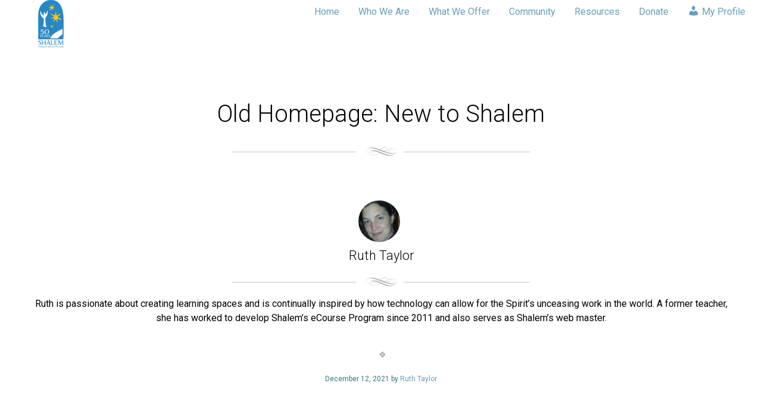

--- FILE ---
content_type: text/html; charset=UTF-8
request_url: https://shalem.org/2021/12/20/homepage-new-to-shalem/
body_size: 17174
content:
<!DOCTYPE html PUBLIC "-//W3C//DTD XHTML 1.0 Transitional//EN" "http://www.w3.org/TR/xhtml1/DTD/xhtml1-transitional.dtd"><html xmlns="http://www.w3.org/1999/xhtml" lang="en-US"><head profile="http://gmpg.org/xfn/11"><meta http-equiv="Content-Type" content="text/html; charset=UTF-8" /><title>Shalem Institute / Old Homepage: New to Shalem</title><meta name="viewport" content="width=device-width, initial-scale=1.0"><meta name="keywords" content="information design" /><meta name="description" content="opening the mind and awakening the heart to the living Spirit" /><meta name="referrer" content="no-referrer-when-downgrade"><meta name="robots" content="all"><meta content="en_US" property="og:locale"><meta content="Shalem Institute" property="og:site_name"><meta content="website" property="og:type"><meta content="https://shalem.org/2021/12/20/homepage-new-to-shalem" property="og:url"><meta content="Shalem Institute / Old Homepage: New to Shalem" property="og:title"><meta content="opening the mind and awakening the heart to the living Spirit" property="og:description"><meta content="https://shalem.org/wp-content/themes/shalem-2021/screenshot.png" property="og:image"><meta content="880" property="og:image:width"><meta content="540" property="og:image:height"><meta content="Shalem Institute / Old Homepage: New to Shalem" property="og:image:alt"><link rel="shortcut icon" type="image/ico" href="/favicon.ico"><link rel="alternate" type="application/rss+xml" title="Shalem Institute / Old Homepage: New to Shalem RSS Feed" href="https://shalem.org/feed/" /><link rel="pingback" href="https://shalem.org/xmlrpc.php" /><meta name='robots' content='max-image-preview:large' />
	<style>img:is([sizes="auto" i], [sizes^="auto," i]) { contain-intrinsic-size: 3000px 1500px }</style>
	<link rel='dns-prefetch' href='//js.stripe.com' />
<link rel='dns-prefetch' href='//maps.google.com' />
<link rel='dns-prefetch' href='//www.google.com' />
<link rel="alternate" type="application/rss+xml" title="Shalem Institute &raquo; Old Homepage: New to Shalem Comments Feed" href="https://shalem.org/2021/12/20/homepage-new-to-shalem/feed/" />
<script type="text/javascript">
/* <![CDATA[ */
window._wpemojiSettings = {"baseUrl":"https:\/\/s.w.org\/images\/core\/emoji\/15.0.3\/72x72\/","ext":".png","svgUrl":"https:\/\/s.w.org\/images\/core\/emoji\/15.0.3\/svg\/","svgExt":".svg","source":{"concatemoji":"https:\/\/shalem.org\/wp-includes\/js\/wp-emoji-release.min.js?ver=6.7.2"}};
/*! This file is auto-generated */
!function(i,n){var o,s,e;function c(e){try{var t={supportTests:e,timestamp:(new Date).valueOf()};sessionStorage.setItem(o,JSON.stringify(t))}catch(e){}}function p(e,t,n){e.clearRect(0,0,e.canvas.width,e.canvas.height),e.fillText(t,0,0);var t=new Uint32Array(e.getImageData(0,0,e.canvas.width,e.canvas.height).data),r=(e.clearRect(0,0,e.canvas.width,e.canvas.height),e.fillText(n,0,0),new Uint32Array(e.getImageData(0,0,e.canvas.width,e.canvas.height).data));return t.every(function(e,t){return e===r[t]})}function u(e,t,n){switch(t){case"flag":return n(e,"\ud83c\udff3\ufe0f\u200d\u26a7\ufe0f","\ud83c\udff3\ufe0f\u200b\u26a7\ufe0f")?!1:!n(e,"\ud83c\uddfa\ud83c\uddf3","\ud83c\uddfa\u200b\ud83c\uddf3")&&!n(e,"\ud83c\udff4\udb40\udc67\udb40\udc62\udb40\udc65\udb40\udc6e\udb40\udc67\udb40\udc7f","\ud83c\udff4\u200b\udb40\udc67\u200b\udb40\udc62\u200b\udb40\udc65\u200b\udb40\udc6e\u200b\udb40\udc67\u200b\udb40\udc7f");case"emoji":return!n(e,"\ud83d\udc26\u200d\u2b1b","\ud83d\udc26\u200b\u2b1b")}return!1}function f(e,t,n){var r="undefined"!=typeof WorkerGlobalScope&&self instanceof WorkerGlobalScope?new OffscreenCanvas(300,150):i.createElement("canvas"),a=r.getContext("2d",{willReadFrequently:!0}),o=(a.textBaseline="top",a.font="600 32px Arial",{});return e.forEach(function(e){o[e]=t(a,e,n)}),o}function t(e){var t=i.createElement("script");t.src=e,t.defer=!0,i.head.appendChild(t)}"undefined"!=typeof Promise&&(o="wpEmojiSettingsSupports",s=["flag","emoji"],n.supports={everything:!0,everythingExceptFlag:!0},e=new Promise(function(e){i.addEventListener("DOMContentLoaded",e,{once:!0})}),new Promise(function(t){var n=function(){try{var e=JSON.parse(sessionStorage.getItem(o));if("object"==typeof e&&"number"==typeof e.timestamp&&(new Date).valueOf()<e.timestamp+604800&&"object"==typeof e.supportTests)return e.supportTests}catch(e){}return null}();if(!n){if("undefined"!=typeof Worker&&"undefined"!=typeof OffscreenCanvas&&"undefined"!=typeof URL&&URL.createObjectURL&&"undefined"!=typeof Blob)try{var e="postMessage("+f.toString()+"("+[JSON.stringify(s),u.toString(),p.toString()].join(",")+"));",r=new Blob([e],{type:"text/javascript"}),a=new Worker(URL.createObjectURL(r),{name:"wpTestEmojiSupports"});return void(a.onmessage=function(e){c(n=e.data),a.terminate(),t(n)})}catch(e){}c(n=f(s,u,p))}t(n)}).then(function(e){for(var t in e)n.supports[t]=e[t],n.supports.everything=n.supports.everything&&n.supports[t],"flag"!==t&&(n.supports.everythingExceptFlag=n.supports.everythingExceptFlag&&n.supports[t]);n.supports.everythingExceptFlag=n.supports.everythingExceptFlag&&!n.supports.flag,n.DOMReady=!1,n.readyCallback=function(){n.DOMReady=!0}}).then(function(){return e}).then(function(){var e;n.supports.everything||(n.readyCallback(),(e=n.source||{}).concatemoji?t(e.concatemoji):e.wpemoji&&e.twemoji&&(t(e.twemoji),t(e.wpemoji)))}))}((window,document),window._wpemojiSettings);
/* ]]> */
</script>
<style id='wp-emoji-styles-inline-css' type='text/css'>

	img.wp-smiley, img.emoji {
		display: inline !important;
		border: none !important;
		box-shadow: none !important;
		height: 1em !important;
		width: 1em !important;
		margin: 0 0.07em !important;
		vertical-align: -0.1em !important;
		background: none !important;
		padding: 0 !important;
	}
</style>
<link rel='stylesheet' id='wp-block-library-css' href='https://shalem.org/wp-includes/css/dist/block-library/style.min.css?ver=6.7.2' type='text/css' media='all' />
<style id='classic-theme-styles-inline-css' type='text/css'>
/*! This file is auto-generated */
.wp-block-button__link{color:#fff;background-color:#32373c;border-radius:9999px;box-shadow:none;text-decoration:none;padding:calc(.667em + 2px) calc(1.333em + 2px);font-size:1.125em}.wp-block-file__button{background:#32373c;color:#fff;text-decoration:none}
</style>
<style id='global-styles-inline-css' type='text/css'>
:root{--wp--preset--aspect-ratio--square: 1;--wp--preset--aspect-ratio--4-3: 4/3;--wp--preset--aspect-ratio--3-4: 3/4;--wp--preset--aspect-ratio--3-2: 3/2;--wp--preset--aspect-ratio--2-3: 2/3;--wp--preset--aspect-ratio--16-9: 16/9;--wp--preset--aspect-ratio--9-16: 9/16;--wp--preset--color--black: #000000;--wp--preset--color--cyan-bluish-gray: #abb8c3;--wp--preset--color--white: #ffffff;--wp--preset--color--pale-pink: #f78da7;--wp--preset--color--vivid-red: #cf2e2e;--wp--preset--color--luminous-vivid-orange: #ff6900;--wp--preset--color--luminous-vivid-amber: #fcb900;--wp--preset--color--light-green-cyan: #7bdcb5;--wp--preset--color--vivid-green-cyan: #00d084;--wp--preset--color--pale-cyan-blue: #8ed1fc;--wp--preset--color--vivid-cyan-blue: #0693e3;--wp--preset--color--vivid-purple: #9b51e0;--wp--preset--gradient--vivid-cyan-blue-to-vivid-purple: linear-gradient(135deg,rgba(6,147,227,1) 0%,rgb(155,81,224) 100%);--wp--preset--gradient--light-green-cyan-to-vivid-green-cyan: linear-gradient(135deg,rgb(122,220,180) 0%,rgb(0,208,130) 100%);--wp--preset--gradient--luminous-vivid-amber-to-luminous-vivid-orange: linear-gradient(135deg,rgba(252,185,0,1) 0%,rgba(255,105,0,1) 100%);--wp--preset--gradient--luminous-vivid-orange-to-vivid-red: linear-gradient(135deg,rgba(255,105,0,1) 0%,rgb(207,46,46) 100%);--wp--preset--gradient--very-light-gray-to-cyan-bluish-gray: linear-gradient(135deg,rgb(238,238,238) 0%,rgb(169,184,195) 100%);--wp--preset--gradient--cool-to-warm-spectrum: linear-gradient(135deg,rgb(74,234,220) 0%,rgb(151,120,209) 20%,rgb(207,42,186) 40%,rgb(238,44,130) 60%,rgb(251,105,98) 80%,rgb(254,248,76) 100%);--wp--preset--gradient--blush-light-purple: linear-gradient(135deg,rgb(255,206,236) 0%,rgb(152,150,240) 100%);--wp--preset--gradient--blush-bordeaux: linear-gradient(135deg,rgb(254,205,165) 0%,rgb(254,45,45) 50%,rgb(107,0,62) 100%);--wp--preset--gradient--luminous-dusk: linear-gradient(135deg,rgb(255,203,112) 0%,rgb(199,81,192) 50%,rgb(65,88,208) 100%);--wp--preset--gradient--pale-ocean: linear-gradient(135deg,rgb(255,245,203) 0%,rgb(182,227,212) 50%,rgb(51,167,181) 100%);--wp--preset--gradient--electric-grass: linear-gradient(135deg,rgb(202,248,128) 0%,rgb(113,206,126) 100%);--wp--preset--gradient--midnight: linear-gradient(135deg,rgb(2,3,129) 0%,rgb(40,116,252) 100%);--wp--preset--font-size--small: 13px;--wp--preset--font-size--medium: 20px;--wp--preset--font-size--large: 36px;--wp--preset--font-size--x-large: 42px;--wp--preset--spacing--20: 0.44rem;--wp--preset--spacing--30: 0.67rem;--wp--preset--spacing--40: 1rem;--wp--preset--spacing--50: 1.5rem;--wp--preset--spacing--60: 2.25rem;--wp--preset--spacing--70: 3.38rem;--wp--preset--spacing--80: 5.06rem;--wp--preset--shadow--natural: 6px 6px 9px rgba(0, 0, 0, 0.2);--wp--preset--shadow--deep: 12px 12px 50px rgba(0, 0, 0, 0.4);--wp--preset--shadow--sharp: 6px 6px 0px rgba(0, 0, 0, 0.2);--wp--preset--shadow--outlined: 6px 6px 0px -3px rgba(255, 255, 255, 1), 6px 6px rgba(0, 0, 0, 1);--wp--preset--shadow--crisp: 6px 6px 0px rgba(0, 0, 0, 1);}:where(.is-layout-flex){gap: 0.5em;}:where(.is-layout-grid){gap: 0.5em;}body .is-layout-flex{display: flex;}.is-layout-flex{flex-wrap: wrap;align-items: center;}.is-layout-flex > :is(*, div){margin: 0;}body .is-layout-grid{display: grid;}.is-layout-grid > :is(*, div){margin: 0;}:where(.wp-block-columns.is-layout-flex){gap: 2em;}:where(.wp-block-columns.is-layout-grid){gap: 2em;}:where(.wp-block-post-template.is-layout-flex){gap: 1.25em;}:where(.wp-block-post-template.is-layout-grid){gap: 1.25em;}.has-black-color{color: var(--wp--preset--color--black) !important;}.has-cyan-bluish-gray-color{color: var(--wp--preset--color--cyan-bluish-gray) !important;}.has-white-color{color: var(--wp--preset--color--white) !important;}.has-pale-pink-color{color: var(--wp--preset--color--pale-pink) !important;}.has-vivid-red-color{color: var(--wp--preset--color--vivid-red) !important;}.has-luminous-vivid-orange-color{color: var(--wp--preset--color--luminous-vivid-orange) !important;}.has-luminous-vivid-amber-color{color: var(--wp--preset--color--luminous-vivid-amber) !important;}.has-light-green-cyan-color{color: var(--wp--preset--color--light-green-cyan) !important;}.has-vivid-green-cyan-color{color: var(--wp--preset--color--vivid-green-cyan) !important;}.has-pale-cyan-blue-color{color: var(--wp--preset--color--pale-cyan-blue) !important;}.has-vivid-cyan-blue-color{color: var(--wp--preset--color--vivid-cyan-blue) !important;}.has-vivid-purple-color{color: var(--wp--preset--color--vivid-purple) !important;}.has-black-background-color{background-color: var(--wp--preset--color--black) !important;}.has-cyan-bluish-gray-background-color{background-color: var(--wp--preset--color--cyan-bluish-gray) !important;}.has-white-background-color{background-color: var(--wp--preset--color--white) !important;}.has-pale-pink-background-color{background-color: var(--wp--preset--color--pale-pink) !important;}.has-vivid-red-background-color{background-color: var(--wp--preset--color--vivid-red) !important;}.has-luminous-vivid-orange-background-color{background-color: var(--wp--preset--color--luminous-vivid-orange) !important;}.has-luminous-vivid-amber-background-color{background-color: var(--wp--preset--color--luminous-vivid-amber) !important;}.has-light-green-cyan-background-color{background-color: var(--wp--preset--color--light-green-cyan) !important;}.has-vivid-green-cyan-background-color{background-color: var(--wp--preset--color--vivid-green-cyan) !important;}.has-pale-cyan-blue-background-color{background-color: var(--wp--preset--color--pale-cyan-blue) !important;}.has-vivid-cyan-blue-background-color{background-color: var(--wp--preset--color--vivid-cyan-blue) !important;}.has-vivid-purple-background-color{background-color: var(--wp--preset--color--vivid-purple) !important;}.has-black-border-color{border-color: var(--wp--preset--color--black) !important;}.has-cyan-bluish-gray-border-color{border-color: var(--wp--preset--color--cyan-bluish-gray) !important;}.has-white-border-color{border-color: var(--wp--preset--color--white) !important;}.has-pale-pink-border-color{border-color: var(--wp--preset--color--pale-pink) !important;}.has-vivid-red-border-color{border-color: var(--wp--preset--color--vivid-red) !important;}.has-luminous-vivid-orange-border-color{border-color: var(--wp--preset--color--luminous-vivid-orange) !important;}.has-luminous-vivid-amber-border-color{border-color: var(--wp--preset--color--luminous-vivid-amber) !important;}.has-light-green-cyan-border-color{border-color: var(--wp--preset--color--light-green-cyan) !important;}.has-vivid-green-cyan-border-color{border-color: var(--wp--preset--color--vivid-green-cyan) !important;}.has-pale-cyan-blue-border-color{border-color: var(--wp--preset--color--pale-cyan-blue) !important;}.has-vivid-cyan-blue-border-color{border-color: var(--wp--preset--color--vivid-cyan-blue) !important;}.has-vivid-purple-border-color{border-color: var(--wp--preset--color--vivid-purple) !important;}.has-vivid-cyan-blue-to-vivid-purple-gradient-background{background: var(--wp--preset--gradient--vivid-cyan-blue-to-vivid-purple) !important;}.has-light-green-cyan-to-vivid-green-cyan-gradient-background{background: var(--wp--preset--gradient--light-green-cyan-to-vivid-green-cyan) !important;}.has-luminous-vivid-amber-to-luminous-vivid-orange-gradient-background{background: var(--wp--preset--gradient--luminous-vivid-amber-to-luminous-vivid-orange) !important;}.has-luminous-vivid-orange-to-vivid-red-gradient-background{background: var(--wp--preset--gradient--luminous-vivid-orange-to-vivid-red) !important;}.has-very-light-gray-to-cyan-bluish-gray-gradient-background{background: var(--wp--preset--gradient--very-light-gray-to-cyan-bluish-gray) !important;}.has-cool-to-warm-spectrum-gradient-background{background: var(--wp--preset--gradient--cool-to-warm-spectrum) !important;}.has-blush-light-purple-gradient-background{background: var(--wp--preset--gradient--blush-light-purple) !important;}.has-blush-bordeaux-gradient-background{background: var(--wp--preset--gradient--blush-bordeaux) !important;}.has-luminous-dusk-gradient-background{background: var(--wp--preset--gradient--luminous-dusk) !important;}.has-pale-ocean-gradient-background{background: var(--wp--preset--gradient--pale-ocean) !important;}.has-electric-grass-gradient-background{background: var(--wp--preset--gradient--electric-grass) !important;}.has-midnight-gradient-background{background: var(--wp--preset--gradient--midnight) !important;}.has-small-font-size{font-size: var(--wp--preset--font-size--small) !important;}.has-medium-font-size{font-size: var(--wp--preset--font-size--medium) !important;}.has-large-font-size{font-size: var(--wp--preset--font-size--large) !important;}.has-x-large-font-size{font-size: var(--wp--preset--font-size--x-large) !important;}
:where(.wp-block-post-template.is-layout-flex){gap: 1.25em;}:where(.wp-block-post-template.is-layout-grid){gap: 1.25em;}
:where(.wp-block-columns.is-layout-flex){gap: 2em;}:where(.wp-block-columns.is-layout-grid){gap: 2em;}
:root :where(.wp-block-pullquote){font-size: 1.5em;line-height: 1.6;}
</style>
<link rel='stylesheet' id='cpsh-shortcodes-css' href='https://shalem.org/wp-content/plugins/column-shortcodes//assets/css/shortcodes.css?ver=1.0.1' type='text/css' media='all' />
<link rel='stylesheet' id='peCalendarCSS-css' href='https://shalem.org/wp-content/plugins/pauevents/assets/pe-calendar.css?ver=4.0.20' type='text/css' media='' />
<link rel='stylesheet' id='paucourCSS-css' href='https://shalem.org/wp-content/plugins/presspoint-courses/assets/paucour.css?ver=0.9.7' type='text/css' media='' />
<link rel='stylesheet' id='dashicons-css' href='https://shalem.org/wp-includes/css/dashicons.min.css?ver=6.7.2' type='text/css' media='all' />
<link rel='stylesheet' id='thickbox-css' href='https://shalem.org/wp-includes/js/thickbox/thickbox.css?ver=6.7.2' type='text/css' media='all' />
<link rel='stylesheet' id='tiptipCSS-css' href='https://shalem.org/wp-content/plugins/presspoint/assets/j/tiptip/tiptip.css?ver=4.0.2222' type='text/css' media='screen' />
<link rel='stylesheet' id='paupressGridCSS-css' href='https://shalem.org/wp-content/plugins/presspoint/assets/c/paupress-grid-two.css?ver=4.0.2222' type='text/css' media='screen' />
<link rel='stylesheet' id='paupanelsCSS-css' href='https://shalem.org/wp-content/plugins/presspoint/assets/c/paupanels.css?ver=4.0.2222' type='text/css' media='screen' />
<style id='paupanelsCSS-inline-css' type='text/css'>
@media screen and (min-width: 950px) { #paupanels-wrapper .pp-container { max-width: 950px; }
</style>
<link rel='stylesheet' id='lightPaupanelsCSS-css' href='https://shalem.org/wp-content/plugins/presspoint/assets/c/paupanels-light.css?ver=4.0.2222' type='text/css' media='' />
<link rel='stylesheet' id='paupressCSS-css' href='https://shalem.org/wp-content/plugins/presspoint/assets/c/paupress-two.css?ver=4.0.2222' type='text/css' media='screen' />
<link rel='stylesheet' id='chosenCSS-css' href='https://shalem.org/wp-content/plugins/presspoint/assets/j/chosen/chosen.css?ver=4.0.2222' type='text/css' media='screen' />
<link rel='stylesheet' id='jqueryuiCSS-css' href='https://shalem.org/wp-content/plugins/presspoint/assets/c/jquery-ui/jquery-ui.paupress.css?ver=4.0.2222' type='text/css' media='screen' />
<link rel='stylesheet' id='paupressD3CSS-css' href='https://shalem.org/wp-content/plugins/presspoint/assets/j/d3/d3.css?ver=4.0.2222' type='text/css' media='screen' />
<link rel='stylesheet' id='slidetoggleCSS-css' href='https://shalem.org/wp-content/plugins/presspoint/assets/c/slidetoggle.css?ver=4.0.2222' type='text/css' media='screen' />
<link rel='stylesheet' id='croppieCSS-css' href='https://shalem.org/wp-content/plugins/presspoint/assets/j/croppie/croppie.css?ver=4.0.2222' type='text/css' media='screen' />
<link rel='stylesheet' id='paupayCSS-css' href='https://shalem.org/wp-content/plugins/presspoint/paupay/assets/c/paupay.css?ver=4.0.2222' type='text/css' media='screen' />
<link rel='stylesheet' id='psStoreCSS-css' href='https://shalem.org/wp-content/plugins/presspoint/paupay/assets/c/paustore.css?ver=4.0.2222' type='text/css' media='' />
<link rel='stylesheet' id='paumailCSS-css' href='https://shalem.org/wp-content/plugins/presspoint/paumail/assets/c/paumail.css?ver=6.7.2' type='text/css' media='all' />
<link rel='stylesheet' id='paupressAdminCSS-css' href='https://shalem.org/wp-content/plugins/presspoint/assets/c/paupress-admin.css?ver=4.0.2222' type='text/css' media='screen' />
<link rel='stylesheet' id='paugeoCSS-css' href='https://shalem.org/wp-content/plugins/presspoint/pauview/assets/c/paugeo.css?ver=6.7.2' type='text/css' media='all' />
<link rel='stylesheet' id='paudirCSS-css' href='https://shalem.org/wp-content/plugins/presspoint/pauview/assets/c/paudirectory.css?ver=6.7.2' type='text/css' media='all' />
<link rel='stylesheet' id='wpdiscuz-frontend-css-css' href='https://shalem.org/wp-content/plugins/wpdiscuz/themes/default/style.css?ver=7.6.28' type='text/css' media='all' />
<style id='wpdiscuz-frontend-css-inline-css' type='text/css'>
 #wpdcom .wpd-blog-administrator .wpd-comment-label{color:#ffffff;background-color:#00B38F;border:none}#wpdcom .wpd-blog-administrator .wpd-comment-author, #wpdcom .wpd-blog-administrator .wpd-comment-author a{color:#00B38F}#wpdcom.wpd-layout-1 .wpd-comment .wpd-blog-administrator .wpd-avatar img{border-color:#00B38F}#wpdcom.wpd-layout-2 .wpd-comment.wpd-reply .wpd-comment-wrap.wpd-blog-administrator{border-left:3px solid #00B38F}#wpdcom.wpd-layout-2 .wpd-comment .wpd-blog-administrator .wpd-avatar img{border-bottom-color:#00B38F}#wpdcom.wpd-layout-3 .wpd-blog-administrator .wpd-comment-subheader{border-top:1px dashed #00B38F}#wpdcom.wpd-layout-3 .wpd-reply .wpd-blog-administrator .wpd-comment-right{border-left:1px solid #00B38F}#wpdcom .wpd-blog-editor .wpd-comment-label{color:#ffffff;background-color:#00B38F;border:none}#wpdcom .wpd-blog-editor .wpd-comment-author, #wpdcom .wpd-blog-editor .wpd-comment-author a{color:#00B38F}#wpdcom.wpd-layout-1 .wpd-comment .wpd-blog-editor .wpd-avatar img{border-color:#00B38F}#wpdcom.wpd-layout-2 .wpd-comment.wpd-reply .wpd-comment-wrap.wpd-blog-editor{border-left:3px solid #00B38F}#wpdcom.wpd-layout-2 .wpd-comment .wpd-blog-editor .wpd-avatar img{border-bottom-color:#00B38F}#wpdcom.wpd-layout-3 .wpd-blog-editor .wpd-comment-subheader{border-top:1px dashed #00B38F}#wpdcom.wpd-layout-3 .wpd-reply .wpd-blog-editor .wpd-comment-right{border-left:1px solid #00B38F}#wpdcom .wpd-blog-author .wpd-comment-label{color:#ffffff;background-color:#00B38F;border:none}#wpdcom .wpd-blog-author .wpd-comment-author, #wpdcom .wpd-blog-author .wpd-comment-author a{color:#00B38F}#wpdcom.wpd-layout-1 .wpd-comment .wpd-blog-author .wpd-avatar img{border-color:#00B38F}#wpdcom.wpd-layout-2 .wpd-comment .wpd-blog-author .wpd-avatar img{border-bottom-color:#00B38F}#wpdcom.wpd-layout-3 .wpd-blog-author .wpd-comment-subheader{border-top:1px dashed #00B38F}#wpdcom.wpd-layout-3 .wpd-reply .wpd-blog-author .wpd-comment-right{border-left:1px solid #00B38F}#wpdcom .wpd-blog-contributor .wpd-comment-label{color:#ffffff;background-color:#00B38F;border:none}#wpdcom .wpd-blog-contributor .wpd-comment-author, #wpdcom .wpd-blog-contributor .wpd-comment-author a{color:#00B38F}#wpdcom.wpd-layout-1 .wpd-comment .wpd-blog-contributor .wpd-avatar img{border-color:#00B38F}#wpdcom.wpd-layout-2 .wpd-comment .wpd-blog-contributor .wpd-avatar img{border-bottom-color:#00B38F}#wpdcom.wpd-layout-3 .wpd-blog-contributor .wpd-comment-subheader{border-top:1px dashed #00B38F}#wpdcom.wpd-layout-3 .wpd-reply .wpd-blog-contributor .wpd-comment-right{border-left:1px solid #00B38F}#wpdcom .wpd-blog-subscriber .wpd-comment-label{color:#ffffff;background-color:#00B38F;border:none}#wpdcom .wpd-blog-subscriber .wpd-comment-author, #wpdcom .wpd-blog-subscriber .wpd-comment-author a{color:#00B38F}#wpdcom.wpd-layout-2 .wpd-comment .wpd-blog-subscriber .wpd-avatar img{border-bottom-color:#00B38F}#wpdcom.wpd-layout-3 .wpd-blog-subscriber .wpd-comment-subheader{border-top:1px dashed #00B38F}#wpdcom .wpd-blog-pp_archived .wpd-comment-label{color:#ffffff;background-color:#00B38F;border:none}#wpdcom .wpd-blog-pp_archived .wpd-comment-author, #wpdcom .wpd-blog-pp_archived .wpd-comment-author a{color:#00B38F}#wpdcom.wpd-layout-1 .wpd-comment .wpd-blog-pp_archived .wpd-avatar img{border-color:#00B38F}#wpdcom.wpd-layout-2 .wpd-comment .wpd-blog-pp_archived .wpd-avatar img{border-bottom-color:#00B38F}#wpdcom.wpd-layout-3 .wpd-blog-pp_archived .wpd-comment-subheader{border-top:1px dashed #00B38F}#wpdcom.wpd-layout-3 .wpd-reply .wpd-blog-pp_archived .wpd-comment-right{border-left:1px solid #00B38F}#wpdcom .wpd-blog-pp_agent .wpd-comment-label{color:#ffffff;background-color:#00B38F;border:none}#wpdcom .wpd-blog-pp_agent .wpd-comment-author, #wpdcom .wpd-blog-pp_agent .wpd-comment-author a{color:#00B38F}#wpdcom.wpd-layout-1 .wpd-comment .wpd-blog-pp_agent .wpd-avatar img{border-color:#00B38F}#wpdcom.wpd-layout-2 .wpd-comment .wpd-blog-pp_agent .wpd-avatar img{border-bottom-color:#00B38F}#wpdcom.wpd-layout-3 .wpd-blog-pp_agent .wpd-comment-subheader{border-top:1px dashed #00B38F}#wpdcom.wpd-layout-3 .wpd-reply .wpd-blog-pp_agent .wpd-comment-right{border-left:1px solid #00B38F}#wpdcom .wpd-blog-pp_manager .wpd-comment-label{color:#ffffff;background-color:#00B38F;border:none}#wpdcom .wpd-blog-pp_manager .wpd-comment-author, #wpdcom .wpd-blog-pp_manager .wpd-comment-author a{color:#00B38F}#wpdcom.wpd-layout-1 .wpd-comment .wpd-blog-pp_manager .wpd-avatar img{border-color:#00B38F}#wpdcom.wpd-layout-2 .wpd-comment .wpd-blog-pp_manager .wpd-avatar img{border-bottom-color:#00B38F}#wpdcom.wpd-layout-3 .wpd-blog-pp_manager .wpd-comment-subheader{border-top:1px dashed #00B38F}#wpdcom.wpd-layout-3 .wpd-reply .wpd-blog-pp_manager .wpd-comment-right{border-left:1px solid #00B38F}#wpdcom .wpd-blog-pp_instructor .wpd-comment-label{color:#ffffff;background-color:#00B38F;border:none}#wpdcom .wpd-blog-pp_instructor .wpd-comment-author, #wpdcom .wpd-blog-pp_instructor .wpd-comment-author a{color:#00B38F}#wpdcom.wpd-layout-1 .wpd-comment .wpd-blog-pp_instructor .wpd-avatar img{border-color:#00B38F}#wpdcom.wpd-layout-2 .wpd-comment .wpd-blog-pp_instructor .wpd-avatar img{border-bottom-color:#00B38F}#wpdcom.wpd-layout-3 .wpd-blog-pp_instructor .wpd-comment-subheader{border-top:1px dashed #00B38F}#wpdcom.wpd-layout-3 .wpd-reply .wpd-blog-pp_instructor .wpd-comment-right{border-left:1px solid #00B38F}#wpdcom .wpd-blog-post_author .wpd-comment-label{color:#ffffff;background-color:#00B38F;border:none}#wpdcom .wpd-blog-post_author .wpd-comment-author, #wpdcom .wpd-blog-post_author .wpd-comment-author a{color:#00B38F}#wpdcom .wpd-blog-post_author .wpd-avatar img{border-color:#00B38F}#wpdcom.wpd-layout-1 .wpd-comment .wpd-blog-post_author .wpd-avatar img{border-color:#00B38F}#wpdcom.wpd-layout-2 .wpd-comment.wpd-reply .wpd-comment-wrap.wpd-blog-post_author{border-left:3px solid #00B38F}#wpdcom.wpd-layout-2 .wpd-comment .wpd-blog-post_author .wpd-avatar img{border-bottom-color:#00B38F}#wpdcom.wpd-layout-3 .wpd-blog-post_author .wpd-comment-subheader{border-top:1px dashed #00B38F}#wpdcom.wpd-layout-3 .wpd-reply .wpd-blog-post_author .wpd-comment-right{border-left:1px solid #00B38F}#wpdcom .wpd-blog-guest .wpd-comment-label{color:#ffffff;background-color:#00B38F;border:none}#wpdcom .wpd-blog-guest .wpd-comment-author, #wpdcom .wpd-blog-guest .wpd-comment-author a{color:#00B38F}#wpdcom.wpd-layout-3 .wpd-blog-guest .wpd-comment-subheader{border-top:1px dashed #00B38F}#comments, #respond, .comments-area, #wpdcom{}#wpdcom .ql-editor > *{color:#777777}#wpdcom .ql-editor::before{}#wpdcom .ql-toolbar{border:1px solid #DDDDDD;border-top:none}#wpdcom .ql-container{border:1px solid #DDDDDD;border-bottom:none}#wpdcom .wpd-form-row .wpdiscuz-item input[type="text"], #wpdcom .wpd-form-row .wpdiscuz-item input[type="email"], #wpdcom .wpd-form-row .wpdiscuz-item input[type="url"], #wpdcom .wpd-form-row .wpdiscuz-item input[type="color"], #wpdcom .wpd-form-row .wpdiscuz-item input[type="date"], #wpdcom .wpd-form-row .wpdiscuz-item input[type="datetime"], #wpdcom .wpd-form-row .wpdiscuz-item input[type="datetime-local"], #wpdcom .wpd-form-row .wpdiscuz-item input[type="month"], #wpdcom .wpd-form-row .wpdiscuz-item input[type="number"], #wpdcom .wpd-form-row .wpdiscuz-item input[type="time"], #wpdcom textarea, #wpdcom select{border:1px solid #DDDDDD;color:#777777}#wpdcom .wpd-form-row .wpdiscuz-item textarea{border:1px solid #DDDDDD}#wpdcom input::placeholder, #wpdcom textarea::placeholder, #wpdcom input::-moz-placeholder, #wpdcom textarea::-webkit-input-placeholder{}#wpdcom .wpd-comment-text{color:#777777}#wpdcom .wpd-thread-head .wpd-thread-info{border-bottom:2px solid #00B38F}#wpdcom .wpd-thread-head .wpd-thread-info.wpd-reviews-tab svg{fill:#00B38F}#wpdcom .wpd-thread-head .wpdiscuz-user-settings{border-bottom:2px solid #00B38F}#wpdcom .wpd-thread-head .wpdiscuz-user-settings:hover{color:#00B38F}#wpdcom .wpd-comment .wpd-follow-link:hover{color:#00B38F}#wpdcom .wpd-comment-status .wpd-sticky{color:#00B38F}#wpdcom .wpd-thread-filter .wpdf-active{color:#00B38F;border-bottom-color:#00B38F}#wpdcom .wpd-comment-info-bar{border:1px dashed #33c3a6;background:#e6f8f4}#wpdcom .wpd-comment-info-bar .wpd-current-view i{color:#00B38F}#wpdcom .wpd-filter-view-all:hover{background:#00B38F}#wpdcom .wpdiscuz-item .wpdiscuz-rating > label{color:#DDDDDD}#wpdcom .wpdiscuz-item .wpdiscuz-rating:not(:checked) > label:hover, .wpdiscuz-rating:not(:checked) > label:hover ~ label{}#wpdcom .wpdiscuz-item .wpdiscuz-rating > input ~ label:hover, #wpdcom .wpdiscuz-item .wpdiscuz-rating > input:not(:checked) ~ label:hover ~ label, #wpdcom .wpdiscuz-item .wpdiscuz-rating > input:not(:checked) ~ label:hover ~ label{color:#FFED85}#wpdcom .wpdiscuz-item .wpdiscuz-rating > input:checked ~ label:hover, #wpdcom .wpdiscuz-item .wpdiscuz-rating > input:checked ~ label:hover, #wpdcom .wpdiscuz-item .wpdiscuz-rating > label:hover ~ input:checked ~ label, #wpdcom .wpdiscuz-item .wpdiscuz-rating > input:checked + label:hover ~ label, #wpdcom .wpdiscuz-item .wpdiscuz-rating > input:checked ~ label:hover ~ label, .wpd-custom-field .wcf-active-star, #wpdcom .wpdiscuz-item .wpdiscuz-rating > input:checked ~ label{color:#FFD700}#wpd-post-rating .wpd-rating-wrap .wpd-rating-stars svg .wpd-star{fill:#DDDDDD}#wpd-post-rating .wpd-rating-wrap .wpd-rating-stars svg .wpd-active{fill:#FFD700}#wpd-post-rating .wpd-rating-wrap .wpd-rate-starts svg .wpd-star{fill:#DDDDDD}#wpd-post-rating .wpd-rating-wrap .wpd-rate-starts:hover svg .wpd-star{fill:#FFED85}#wpd-post-rating.wpd-not-rated .wpd-rating-wrap .wpd-rate-starts svg:hover ~ svg .wpd-star{fill:#DDDDDD}.wpdiscuz-post-rating-wrap .wpd-rating .wpd-rating-wrap .wpd-rating-stars svg .wpd-star{fill:#DDDDDD}.wpdiscuz-post-rating-wrap .wpd-rating .wpd-rating-wrap .wpd-rating-stars svg .wpd-active{fill:#FFD700}#wpdcom .wpd-comment .wpd-follow-active{color:#ff7a00}#wpdcom .page-numbers{color:#555;border:#555 1px solid}#wpdcom span.current{background:#555}#wpdcom.wpd-layout-1 .wpd-new-loaded-comment > .wpd-comment-wrap > .wpd-comment-right{background:#FFFAD6}#wpdcom.wpd-layout-2 .wpd-new-loaded-comment.wpd-comment > .wpd-comment-wrap > .wpd-comment-right{background:#FFFAD6}#wpdcom.wpd-layout-2 .wpd-new-loaded-comment.wpd-comment.wpd-reply > .wpd-comment-wrap > .wpd-comment-right{background:transparent}#wpdcom.wpd-layout-2 .wpd-new-loaded-comment.wpd-comment.wpd-reply > .wpd-comment-wrap{background:#FFFAD6}#wpdcom.wpd-layout-3 .wpd-new-loaded-comment.wpd-comment > .wpd-comment-wrap > .wpd-comment-right{background:#FFFAD6}#wpdcom .wpd-follow:hover i, #wpdcom .wpd-unfollow:hover i, #wpdcom .wpd-comment .wpd-follow-active:hover i{color:#00B38F}#wpdcom .wpdiscuz-readmore{cursor:pointer;color:#00B38F}.wpd-custom-field .wcf-pasiv-star, #wpcomm .wpdiscuz-item .wpdiscuz-rating > label{color:#DDDDDD}.wpd-wrapper .wpd-list-item.wpd-active{border-top:3px solid #00B38F}#wpdcom.wpd-layout-2 .wpd-comment.wpd-reply.wpd-unapproved-comment .wpd-comment-wrap{border-left:3px solid #FFFAD6}#wpdcom.wpd-layout-3 .wpd-comment.wpd-reply.wpd-unapproved-comment .wpd-comment-right{border-left:1px solid #FFFAD6}#wpdcom .wpd-prim-button{background-color:#07B290;color:#FFFFFF}#wpdcom .wpd_label__check i.wpdicon-on{color:#07B290;border:1px solid #83d9c8}#wpd-bubble-wrapper #wpd-bubble-all-comments-count{color:#1DB99A}#wpd-bubble-wrapper > div{background-color:#1DB99A}#wpd-bubble-wrapper > #wpd-bubble #wpd-bubble-add-message{background-color:#1DB99A}#wpd-bubble-wrapper > #wpd-bubble #wpd-bubble-add-message::before{border-left-color:#1DB99A;border-right-color:#1DB99A}#wpd-bubble-wrapper.wpd-right-corner > #wpd-bubble #wpd-bubble-add-message::before{border-left-color:#1DB99A;border-right-color:#1DB99A}.wpd-inline-icon-wrapper path.wpd-inline-icon-first{fill:#1DB99A}.wpd-inline-icon-count{background-color:#1DB99A}.wpd-inline-icon-count::before{border-right-color:#1DB99A}.wpd-inline-form-wrapper::before{border-bottom-color:#1DB99A}.wpd-inline-form-question{background-color:#1DB99A}.wpd-inline-form{background-color:#1DB99A}.wpd-last-inline-comments-wrapper{border-color:#1DB99A}.wpd-last-inline-comments-wrapper::before{border-bottom-color:#1DB99A}.wpd-last-inline-comments-wrapper .wpd-view-all-inline-comments{background:#1DB99A}.wpd-last-inline-comments-wrapper .wpd-view-all-inline-comments:hover,.wpd-last-inline-comments-wrapper .wpd-view-all-inline-comments:active,.wpd-last-inline-comments-wrapper .wpd-view-all-inline-comments:focus{background-color:#1DB99A}#wpdcom .ql-snow .ql-tooltip[data-mode="link"]::before{content:"Enter link:"}#wpdcom .ql-snow .ql-tooltip.ql-editing a.ql-action::after{content:"Save"}.comments-area{width:auto}
</style>
<link rel='stylesheet' id='wpdiscuz-fa-css' href='https://shalem.org/wp-content/plugins/wpdiscuz/assets/third-party/font-awesome-5.13.0/css/fa.min.css?ver=7.6.28' type='text/css' media='all' />
<link rel='stylesheet' id='wpdiscuz-combo-css-css' href='https://shalem.org/wp-content/plugins/wpdiscuz/assets/css/wpdiscuz-combo.min.css?ver=6.7.2' type='text/css' media='all' />
<link rel='stylesheet' id='blueprintCSS-css' href='https://shalem.org/wp-content/themes/hula/c/blueprint.css?ver=2.0' type='text/css' media='' />
<link rel='stylesheet' id='hulaCSS-css' href='https://shalem.org/wp-content/themes/shalem-2021/style.css?ver=2.0' type='text/css' media='' />
<link rel='stylesheet' id='nivoCSS-css' href='https://shalem.org/wp-content/themes/hula/nivo-slider/nivo-slider.css?ver=2.0' type='text/css' media='' />
<link rel='stylesheet' id='nivoDefaultCSS-css' href='https://shalem.org/wp-content/themes/hula/nivo-slider/themes/default/default.css?ver=2.0' type='text/css' media='' />
<style id='akismet-widget-style-inline-css' type='text/css'>

			.a-stats {
				--akismet-color-mid-green: #357b49;
				--akismet-color-white: #fff;
				--akismet-color-light-grey: #f6f7f7;

				max-width: 350px;
				width: auto;
			}

			.a-stats * {
				all: unset;
				box-sizing: border-box;
			}

			.a-stats strong {
				font-weight: 600;
			}

			.a-stats a.a-stats__link,
			.a-stats a.a-stats__link:visited,
			.a-stats a.a-stats__link:active {
				background: var(--akismet-color-mid-green);
				border: none;
				box-shadow: none;
				border-radius: 8px;
				color: var(--akismet-color-white);
				cursor: pointer;
				display: block;
				font-family: -apple-system, BlinkMacSystemFont, 'Segoe UI', 'Roboto', 'Oxygen-Sans', 'Ubuntu', 'Cantarell', 'Helvetica Neue', sans-serif;
				font-weight: 500;
				padding: 12px;
				text-align: center;
				text-decoration: none;
				transition: all 0.2s ease;
			}

			/* Extra specificity to deal with TwentyTwentyOne focus style */
			.widget .a-stats a.a-stats__link:focus {
				background: var(--akismet-color-mid-green);
				color: var(--akismet-color-white);
				text-decoration: none;
			}

			.a-stats a.a-stats__link:hover {
				filter: brightness(110%);
				box-shadow: 0 4px 12px rgba(0, 0, 0, 0.06), 0 0 2px rgba(0, 0, 0, 0.16);
			}

			.a-stats .count {
				color: var(--akismet-color-white);
				display: block;
				font-size: 1.5em;
				line-height: 1.4;
				padding: 0 13px;
				white-space: nowrap;
			}
		
</style>
<script type="text/javascript" src="https://shalem.org/wp-includes/js/jquery/jquery.min.js?ver=3.7.1" id="jquery-core-js"></script>
<script type="text/javascript" src="https://shalem.org/wp-includes/js/jquery/jquery-migrate.min.js?ver=3.4.1" id="jquery-migrate-js"></script>
<script type="text/javascript" id="peCalendarJS-js-extra">
/* <![CDATA[ */
var peAjax = {"ajaxurl":"https:\/\/shalem.org\/wp-admin\/admin-ajax.php","ajaxload":"<div style=\"width:100%;height:300px;text-align:center;padding-top:100px;\"><div class=\"pp-load\"><img src=\"https:\/\/shalem.org\/wp-admin\/images\/wpspin_light-2x.gif\" \/><\/div><\/div>","ajaxloadinline":"<div class=\"pp-load\"><img src=\"https:\/\/shalem.org\/wp-admin\/images\/wpspin_light-2x.gif\" \/><\/div>","expandEvents":"View All Events","moreEvents":"More","closeEvents":"Close"};
/* ]]> */
</script>
<script type="text/javascript" src="https://shalem.org/wp-content/plugins/pauevents/assets/pe-calendar.js?ver=4.0.20" id="peCalendarJS-js"></script>
<script type="text/javascript" src="https://shalem.org/wp-content/plugins/presspoint-courses/assets/paucour.js?ver=0.9.7" id="paucourJS-js"></script>
<script type="text/javascript" src="https://shalem.org/wp-includes/js/jquery/ui/effect.min.js?ver=1.13.3" id="jquery-effects-core-js"></script>
<script type="text/javascript" src="https://shalem.org/wp-includes/js/jquery/ui/core.min.js?ver=1.13.3" id="jquery-ui-core-js"></script>
<script type="text/javascript" src="https://shalem.org/wp-includes/js/jquery/ui/menu.min.js?ver=1.13.3" id="jquery-ui-menu-js"></script>
<script type="text/javascript" src="https://shalem.org/wp-includes/js/dist/dom-ready.min.js?ver=f77871ff7694fffea381" id="wp-dom-ready-js"></script>
<script type="text/javascript" src="https://shalem.org/wp-includes/js/dist/hooks.min.js?ver=4d63a3d491d11ffd8ac6" id="wp-hooks-js"></script>
<script type="text/javascript" src="https://shalem.org/wp-includes/js/dist/i18n.min.js?ver=5e580eb46a90c2b997e6" id="wp-i18n-js"></script>
<script type="text/javascript" id="wp-i18n-js-after">
/* <![CDATA[ */
wp.i18n.setLocaleData( { 'text direction\u0004ltr': [ 'ltr' ] } );
/* ]]> */
</script>
<script type="text/javascript" src="https://shalem.org/wp-includes/js/dist/a11y.min.js?ver=3156534cc54473497e14" id="wp-a11y-js"></script>
<script type="text/javascript" src="https://shalem.org/wp-includes/js/jquery/ui/autocomplete.min.js?ver=1.13.3" id="jquery-ui-autocomplete-js"></script>
<script type="text/javascript" src="https://shalem.org/wp-includes/js/jquery/ui/mouse.min.js?ver=1.13.3" id="jquery-ui-mouse-js"></script>
<script type="text/javascript" src="https://shalem.org/wp-includes/js/jquery/ui/sortable.min.js?ver=1.13.3" id="jquery-ui-sortable-js"></script>
<script type="text/javascript" src="https://shalem.org/wp-includes/js/jquery/ui/draggable.min.js?ver=1.13.3" id="jquery-ui-draggable-js"></script>
<script type="text/javascript" src="https://shalem.org/wp-includes/js/jquery/ui/datepicker.min.js?ver=1.13.3" id="jquery-ui-datepicker-js"></script>
<script type="text/javascript" id="jquery-ui-datepicker-js-after">
/* <![CDATA[ */
jQuery(function(jQuery){jQuery.datepicker.setDefaults({"closeText":"Close","currentText":"Today","monthNames":["January","February","March","April","May","June","July","August","September","October","November","December"],"monthNamesShort":["Jan","Feb","Mar","Apr","May","Jun","Jul","Aug","Sep","Oct","Nov","Dec"],"nextText":"Next","prevText":"Previous","dayNames":["Sunday","Monday","Tuesday","Wednesday","Thursday","Friday","Saturday"],"dayNamesShort":["Sun","Mon","Tue","Wed","Thu","Fri","Sat"],"dayNamesMin":["S","M","T","W","T","F","S"],"dateFormat":"MM d, yy","firstDay":0,"isRTL":false});});
/* ]]> */
</script>
<script type="text/javascript" id="thickbox-js-extra">
/* <![CDATA[ */
var thickboxL10n = {"next":"Next >","prev":"< Prev","image":"Image","of":"of","close":"Close","noiframes":"This feature requires inline frames. You have iframes disabled or your browser does not support them.","loadingAnimation":"https:\/\/shalem.org\/wp-includes\/js\/thickbox\/loadingAnimation.gif"};
/* ]]> */
</script>
<script type="text/javascript" src="https://shalem.org/wp-includes/js/thickbox/thickbox.js?ver=3.1-20121105" id="thickbox-js"></script>
<script type="text/javascript" src="https://shalem.org/wp-content/plugins/presspoint/assets/j/tiptip/jquery.tiptip.js?ver=4.0.2222" id="tiptipJS-js"></script>
<script type="text/javascript" src="https://shalem.org/wp-content/plugins/presspoint/assets/s/ss.js?ver=4.0.2222" id="supsigJS-js"></script>
<script type="text/javascript" src="https://shalem.org/wp-content/plugins/presspoint/assets/j/chosen/chosen.jquery.js?ver=4.0.2222" id="chosenJS-js"></script>
<script type="text/javascript" src="https://shalem.org/wp-content/plugins/presspoint/assets/j/jquery.cookie.js?ver=4.0.2222" id="cookieJS-js"></script>
<script type="text/javascript" src="https://shalem.org/wp-content/plugins/presspoint/assets/j/d3/d3.js?ver=4.0.2222" id="paupressD3JS-js"></script>
<script type="text/javascript" src="https://shalem.org/wp-content/plugins/presspoint/assets/j/croppie/croppie.js?ver=4.0.2222" id="croppieJS-js"></script>
<script type="text/javascript" src="https://shalem.org/wp-content/plugins/presspoint/assets/j/qrcode.js?ver=4.0.2222" id="qrcodeJS-js"></script>
<script type="text/javascript" id="paupressJS-js-extra">
/* <![CDATA[ */
var paupressAjax = {"ajaxurl":"https:\/\/shalem.org\/wp-admin\/admin-ajax.php","ajaxhome":"https:\/\/shalem.org\/","ajaxadmin":"https:\/\/shalem.org\/wp-admin\/","paupress_nonce":"e10595c05f","ajaxload":"<div class=\"pp-loader-outer\"><div class=\"pp-loader-image\"><img src=\"https:\/\/shalem.org\/wp-content\/plugins\/presspoint\/assets\/g\/pp-loader.gif\" \/><\/div><\/div>","ajaxloadinline":"<div class=\"pp-loader-image\"><img src=\"https:\/\/shalem.org\/wp-content\/plugins\/presspoint\/assets\/g\/pp-loader.gif\"><\/div>","ajaxLoadImage":"<img src=\"https:\/\/shalem.org\/wp-content\/plugins\/presspoint\/assets\/g\/pp-loader.gif\">","download":"Download","close":"Close","oneMoment":"One Moment Please...","closeThis":"Close","confirmAction":"Are you certain you wish to make this change?","errMsg":"We found some errors -- please attend to the fields below marked with <span class=\"halt-example\">\u00a0<\/span>","couponErr":"<div class=\"pp-error\">Duplicate. Please note new value.<\/div>","yearLow":"90","yearHigh":"10","firstDay":""};
/* ]]> */
</script>
<script type="text/javascript" src="https://shalem.org/wp-content/plugins/presspoint/assets/j/paupress.js?ver=4.0.2222" id="paupressJS-js"></script>
<script type="text/javascript" src="https://shalem.org/wp-content/plugins/presspoint/assets/j/paupress-views.js?ver=4.0.2222" id="paupressViewsJS-js"></script>
<script type="text/javascript" id="paupanelsJS-js-extra">
/* <![CDATA[ */
var paupanelsAjax = {"ajaxurl":"https:\/\/shalem.org\/wp-admin\/admin-ajax.php","paupanels_nonce":"07b6bd4c87","ajaxload":"<div class=\"pp-loader-outer\"><div class=\"pp-loader-image\"><img src=\"https:\/\/shalem.org\/wp-content\/plugins\/presspoint\/assets\/g\/pp-loader.gif\" \/><\/div><\/div>","ajaxloadsmall":"<div class=\"pp-loader-image\"><img src=\"https:\/\/shalem.org\/wp-content\/plugins\/presspoint\/assets\/g\/pp-loader.gif\" \/><\/div>","ajaxloadinline":"<div class=\"pp-load\"><img src=\"https:\/\/shalem.org\/wp-admin\/images\/wpspin_light-2x.gif\" \/><\/div>","ajaxhome":"https:\/\/shalem.org","panel_pre":"body","panel_embed":"1","editMsg":"You are saving a draft. If this is a final submission, click \"Cancel\" and then \"Submit\" the form.","errMsg":"We found some errors -- please attend to the fields below marked with <span class=\"halt-example\">\u00a0<\/span>","reqMsg":"<span class=\"pau-required\">* indicates a required field <\/span>"};
/* ]]> */
</script>
<script type="text/javascript" src="https://shalem.org/wp-content/plugins/presspoint/assets/j/paupanels.js?ver=4.0.2222" id="paupanelsJS-js"></script>
<script type="text/javascript" src="https://js.stripe.com/v3/" id="stripeJSv3-js"></script>
<script type="text/javascript" id="paupayUniversalJS-js-extra">
/* <![CDATA[ */
var paupayAjax = {"ajaxurl":"https:\/\/shalem.org\/wp-admin\/admin-ajax.php","paupay_admin_nonce":"3bb2db813a","ajaxload":"https:\/\/shalem.org\/wp-content\/plugins\/presspoint\/assets\/g\/pp-loader.gif","adtocart":"Add to Cart","cartupto":"Cart Updated","cartitem":"View Cart","ajaxhome":"https:\/\/shalem.org","refundBulk":"<div class=\"pp-notice refund-notice\">Refunds, Credits and Returns are not available for bulk editing.<\/div>","refundForm":"<div class=\"pp-notice refund-notice\"><div id=\"refund-form\" style=\"display:none;\">How much are you refunding or crediting?<br \/><input id=\"_pp_ref_amt\" type=\"text\" class=\"input-short pau-req-pas\" name=\"_paupay_refund[amount]\" value=\"\" \/> Amount<br \/><input id=\"_pp_ref_qty\" type=\"text\" class=\"input-short pau-req-pas\" name=\"_paupay_refund[quantity]\" value=\"\" \/> Quantity<br \/><input id=\"_pp_ref_shi\" type=\"text\" class=\"input-short pau-req-pas\" name=\"_paupay_refund[shipping]\" value=\"\" \/> Shipping<br \/><input id=\"_pp_ref_tax\" type=\"text\" class=\"input-short pau-req-pas\" name=\"_paupay_refund[tax]\" value=\"\" \/> Tax<\/div><\/div>","retlosForm":"<div id=\"retlos-form\">Would you like to offer a refund or credit?<br \/><select name=\"_paupay_refund[retlos]\" class=\"pau-req-pas\" id=\"retlos-select\"><option value=\"\"><\/option><option value=\"refunded\">Refund<\/option><option value=\"credited\">Credit<\/option><\/div>","refundArray":"[]","refundAuto":"<div class=\"pp-success\">Funds will automatically be transfered to the recipient.<\/div>","refundManual":"<div class=\"pp-error\">You must transfer funds back to the recipient manually.<\/div>","childEditError":"Make sure you choose a date for completion."};
/* ]]> */
</script>
<script type="text/javascript" src="https://shalem.org/wp-content/plugins/presspoint/paupay/assets/j/paupay-universal.js?ver=4.0.2222" id="paupayUniversalJS-js"></script>
<script type="text/javascript" src="https://shalem.org/wp-content/plugins/presspoint/paupay/assets/j/paupay.js?ver=4.0.2222" id="paupayJS-js"></script>
<script type="text/javascript" id="psStoreJS-js-extra">
/* <![CDATA[ */
var psStore = {"pstNavDefault":"pst-entry-list"};
/* ]]> */
</script>
<script type="text/javascript" src="https://shalem.org/wp-content/plugins/presspoint/paupay/assets/j/paustore.js?ver=4.0.2222" id="psStoreJS-js"></script>
<script type="text/javascript" id="paumailJS-js-extra">
/* <![CDATA[ */
var paumailAjax = {"ajaxurl":"https:\/\/shalem.org\/wp-admin\/admin-ajax.php","paumail_nonce":"cc91946fda","ajaxload":"<div class=\"pp-loader-image\"><img src=\"https:\/\/shalem.org\/wp-content\/plugins\/presspoint\/assets\/g\/pp-loader.gif\" \/><\/div>","oneMoment":"One Moment Please...","errMsg":"We found some errors -- please attend to the fields below marked with <span class=\"halt-example\">\u00a0<\/span>","confirmSubmit":"Confirm Submission?"};
/* ]]> */
</script>
<script type="text/javascript" src="https://shalem.org/wp-content/plugins/presspoint/paumail/assets/j/paumail.js?ver=6.7.2" id="paumailJS-js"></script>
<script type="text/javascript" src="https://shalem.org/wp-content/plugins/presspoint/pauview/assets/j/paugeo.js?ver=6.7.2" id="paugeoJS-js"></script>
<script type="text/javascript" src="//maps.google.com/maps/api/js?key=AIzaSyAMrvY1jSV4oNriFI2mEO3aVH1EkpYOi44&amp;ver=6.7.2" id="paugeoGmaps-js"></script>
<link rel="https://api.w.org/" href="https://shalem.org/wp-json/" /><link rel="alternate" title="JSON" type="application/json" href="https://shalem.org/wp-json/wp/v2/posts/156722" /><link rel="EditURI" type="application/rsd+xml" title="RSD" href="https://shalem.org/xmlrpc.php?rsd" />
<meta name="generator" content="WordPress 6.7.2" />
<link rel="canonical" href="https://shalem.org/2021/12/20/homepage-new-to-shalem/" />
<link rel='shortlink' href='https://shalem.org/?p=156722' />
<link rel="alternate" title="oEmbed (JSON)" type="application/json+oembed" href="https://shalem.org/wp-json/oembed/1.0/embed?url=https%3A%2F%2Fshalem.org%2F2021%2F12%2F20%2Fhomepage-new-to-shalem%2F" />
<link rel="alternate" title="oEmbed (XML)" type="text/xml+oembed" href="https://shalem.org/wp-json/oembed/1.0/embed?url=https%3A%2F%2Fshalem.org%2F2021%2F12%2F20%2Fhomepage-new-to-shalem%2F&#038;format=xml" />
	<style>
		.single-pp_course .single-featured-image-header { display: none; }
	</style>
		<style>
		.shco-card-wrap {
			border: 1px solid #e5e5e5;
			padding: .25em;
			margin: 1em;
		}
	</style>
	<style type="text/css">.recentcomments a{display:inline !important;padding:0 !important;margin:0 !important;}</style><link rel="icon" href="https://shalem.org/wp-content/uploads/2023/09/cropped-cropped-logo-32x32.png" sizes="32x32" />
<link rel="icon" href="https://shalem.org/wp-content/uploads/2023/09/cropped-cropped-logo-192x192.png" sizes="192x192" />
<link rel="apple-touch-icon" href="https://shalem.org/wp-content/uploads/2023/09/cropped-cropped-logo-180x180.png" />
<meta name="msapplication-TileImage" content="https://shalem.org/wp-content/uploads/2023/09/cropped-cropped-logo-270x270.png" />
</head><body class="hula"><div id="head"><div class="container"><div class="ppan-1 span-5"><div id="logo"><a href="https://shalem.org"><img src="https://shalem.org/wp-content/uploads/2023/09/cropped-logo.png" alt="home" style="height: 80px;" /></a></div></div><div class="span-2">&nbsp;</div><div class="span-12"><div id="mobile-menu"><span class="dashicons dashicons-menu"></span></div><div id="menu"><div class="universal"><ul id="menu-main-menu-new" class="menu"><li id="menu-item-156743" class="menu-item menu-item-type-post_type menu-item-object-page menu-item-home menu-item-156743"><a href="https://shalem.org/">Home</a></li>
<li id="menu-item-156807" class="menu-item menu-item-type-custom menu-item-object-custom menu-item-has-children menu-item-156807"><a href="https://shalem.org/about/">Who We Are</a>
<ul class="sub-menu">
	<li id="menu-item-156747" class="menu-item menu-item-type-post_type menu-item-object-page menu-item-156747"><a href="https://shalem.org/about/">About Shalem</a></li>
	<li id="menu-item-156836" class="menu-item menu-item-type-post_type menu-item-object-program menu-item-156836"><a href="https://shalem.org/programs/what-is-contemplative-spirituality/">What is Contemplative Spirituality?</a></li>
	<li id="menu-item-156748" class="menu-item menu-item-type-post_type menu-item-object-page menu-item-156748"><a href="https://shalem.org/staff-board/">Staff and Board</a></li>
	<li id="menu-item-156749" class="menu-item menu-item-type-post_type menu-item-object-page menu-item-156749"><a href="https://shalem.org/annual/">Annual Report</a></li>
	<li id="menu-item-170204" class="menu-item menu-item-type-post_type menu-item-object-page menu-item-170204"><a href="https://shalem.org/vision/">Vision 2025</a></li>
	<li id="menu-item-228207" class="menu-item menu-item-type-post_type menu-item-object-page menu-item-228207"><a href="https://shalem.org/executive-director-search-2026/">Executive Director Search 2026</a></li>
	<li id="menu-item-156752" class="menu-item menu-item-type-post_type menu-item-object-page menu-item-156752"><a href="https://shalem.org/privacy-policy-2/">Privacy Policy</a></li>
	<li id="menu-item-201895" class="menu-item menu-item-type-post_type menu-item-object-page menu-item-201895"><a href="https://shalem.org/request-for-proposal/">REQUEST FOR PROPOSAL</a></li>
</ul>
</li>
<li id="menu-item-156753" class="menu-item menu-item-type-custom menu-item-object-custom menu-item-has-children menu-item-156753"><a href="https://shalem.org/programs/">What We Offer</a>
<ul class="sub-menu">
	<li id="menu-item-159881" class="menu-item menu-item-type-custom menu-item-object-custom menu-item-159881"><a href="http://eepurl.com/haiUZj">Join Our Mailing List</a></li>
	<li id="menu-item-156754" class="menu-item menu-item-type-post_type menu-item-object-page menu-item-156754"><a href="https://shalem.org/programs/">Programs</a></li>
	<li id="menu-item-158883" class="menu-item menu-item-type-post_type menu-item-object-program menu-item-158883"><a href="https://shalem.org/programs/testimonials/">Testimonials</a></li>
	<li id="menu-item-156755" class="menu-item menu-item-type-post_type menu-item-object-page menu-item-156755"><a href="https://shalem.org/cancellations-and-refund-policy/">Cancellations and Refund Policy</a></li>
</ul>
</li>
<li id="menu-item-158976" class="menu-item menu-item-type-custom menu-item-object-custom menu-item-has-children menu-item-158976"><a href="https://shalem.org/programs/offerings-by-shalem-graduates/">Community</a>
<ul class="sub-menu">
	<li id="menu-item-158977" class="menu-item menu-item-type-post_type menu-item-object-program menu-item-158977"><a href="https://shalem.org/programs/offerings-by-shalem-graduates/">Offerings by Shalem Graduates</a></li>
	<li id="menu-item-158982" class="menu-item menu-item-type-post_type menu-item-object-page menu-item-158982"><a href="https://shalem.org/find-a-spiritual-director/">Find A Spiritual Director</a></li>
	<li id="menu-item-158978" class="menu-item menu-item-type-post_type menu-item-object-program menu-item-158978"><a href="https://shalem.org/programs/shalem-society/">Shalem Society</a></li>
	<li id="menu-item-211922" class="menu-item menu-item-type-post_type menu-item-object-program menu-item-211922"><a href="https://shalem.org/programs/shalem-society-2025/">Shalem Society 2025</a></li>
	<li id="menu-item-200300" class="menu-item menu-item-type-post_type menu-item-object-page menu-item-200300"><a href="https://shalem.org/contemplatives-of-color-bipoc/">Contemplatives of Color/BIPOC Advisory Committee</a></li>
	<li id="menu-item-190479" class="menu-item menu-item-type-post_type menu-item-object-page menu-item-190479"><a href="https://shalem.org/50th-anniversary/">50th Anniversary</a></li>
</ul>
</li>
<li id="menu-item-163194" class="menu-item menu-item-type-custom menu-item-object-custom menu-item-has-children menu-item-163194"><a href="/resources/">Resources</a>
<ul class="sub-menu">
	<li id="menu-item-158984" class="menu-item menu-item-type-post_type menu-item-object-page menu-item-158984"><a href="https://shalem.org/resources/">Current Content</a></li>
	<li id="menu-item-163193" class="menu-item menu-item-type-post_type menu-item-object-page menu-item-163193"><a href="https://shalem.org/articles/">Blog Archive</a></li>
	<li id="menu-item-227277" class="menu-item menu-item-type-post_type menu-item-object-program menu-item-227277"><a href="https://shalem.org/programs/the-soul-of-leadership/">The Soul of Leadership</a></li>
	<li id="menu-item-218912" class="menu-item menu-item-type-custom menu-item-object-custom menu-item-218912"><a href="https://shalem.org/2025/07/02/2025-shalem-picks-for-contemplative-resources/">2025 Shalem Picks for Contemplative Resources</a></li>
	<li id="menu-item-219027" class="menu-item menu-item-type-custom menu-item-object-custom menu-item-219027"><a href="https://shalem.org/2025/07/16/2025-shalem-picks-for-contemplative-resources-2/">2025 Shalem Picks for Contemplative Resources Part 2</a></li>
</ul>
</li>
<li id="menu-item-156756" class="menu-item menu-item-type-custom menu-item-object-custom menu-item-has-children menu-item-156756"><a href="/donate-any-amount/">Donate</a>
<ul class="sub-menu">
	<li id="menu-item-213507" class="menu-item menu-item-type-post_type menu-item-object-program menu-item-213507"><a href="https://shalem.org/programs/contemplative-voices-award-2025/">Contemplative Voices Award James Martin SJ</a></li>
	<li id="menu-item-156757" class="menu-item menu-item-type-custom menu-item-object-custom menu-item-156757"><a href="https://donate.shalem.org/schools/ShalemInstituteforSpiritualFormation/donate">Annual Fund</a></li>
	<li id="menu-item-219820" class="menu-item menu-item-type-post_type menu-item-object-page menu-item-219820"><a href="https://shalem.org/ways-to-give-2/">Ways to Give</a></li>
</ul>
</li>
<li id="menu-item-156744" class="menu-item menu-item-type-custom menu-item-object-custom menu-item-156744"><a href="/paupress/profile/"><span class="dashicons dashicons-admin-users"></span> My Profile</a></li>
</ul></div></div></div></div></div><div id="content">

	<div id="content">
		
		<div class="container">
		
			<div class="span-24">

								<div class="entry"><h1 class="shalem-title">Old Homepage: New to Shalem</h1><div class="body"></div><div class="span-24 shalem-author-footer"><div class="pp-profile-card" data-data="4"><ul class="paupress"><li class="wrap_95d3aea83027017ead434e5fc9185204 meta-item" style=""><div class="pp-block" style=""><span class="paupress-label pp-none"><span class="pp-block-label"></span></span><span class="paupress-field pp-none"><div class="span-24" style=""><ul class="paupress pp-block-column pp-center-align"><li class="wrap_8b2f7e8c26457728e13ee1d5d89cc6cc meta-item" style=""><span class="paupress-label"></span><span class="paupress-field"><div class="paupress-profile-avatar" style="background-image: url(https://shalem.org/wp-content/uploads/2016/04/3335d036591b4c828db981941f709187-150x150.jpg); -moz-border-radius: 35px; -webkit-border-radius: 35px; border-radius: 35px; height: 70px; width: 70px; max-width: 100%;"></div></span></li><li class="wrap_160e5e4ad80e7550475f635a666b7860 meta-item" style=""><span class="paupress-label pp-none"></span><span class="paupress-field pp-none"><span class="  shalem-title     "><h3>Ruth Taylor</h3></span></span></li><li class="wrap_description meta-item" style=""><span class="paupress-label pp-none"></span><span class="paupress-field pp-none"><span class="   shalem-author-blurb,      "><p>Ruth is passionate about creating learning spaces and is continually inspired by how technology can allow for the Spirit&#8217;s unceasing work in the world. A former teacher, she has worked to develop Shalem&#8217;s eCourse Program since 2011 and also serves as Shalem&#8217;s web master.</p>
</span></span></li></ul></div></span><div class="pp-clear"></div></div></li></ul><div style="clear:both;"></div></div></div><div class="meta"><div class="meta-info">December 12, 2021 by <a href="https://shalem.org/author/ruth-taylor/">Ruth Taylor</a> <a href="https://shalem.org/2021/12/20/homepage-new-to-shalem/#respond"></a></div></div><div class="comments">    <div class="wpdiscuz_top_clearing"></div>
    <div id='comments' class='comments-area'><div id='respond' style='width: 0;height: 0;clear: both;margin: 0;padding: 0;'></div>    <div id="wpdcom" class="wpdiscuz_unauth wpd-default wpd-layout-1 wpd-comments-open">
                    <div class="wc_social_plugin_wrapper">
                            </div>
            <div class="wpd-form-wrap">
                <div class="wpd-form-head">
                                            <div class="wpd-sbs-toggle">
                            <i class="far fa-envelope"></i> <span
                                    class="wpd-sbs-title">Subscribe</span>
                            <i class="fas fa-caret-down"></i>
                        </div>
                                            <div class="wpd-auth">
                                                <div class="wpd-login">
                            <a href="https://shalem.org/login/?redirect_to=https%3A%2F%2Fshalem.org%2F2021%2F12%2F20%2Fhomepage-new-to-shalem%2F"><i class='fas fa-sign-in-alt'></i> Login</a>                        </div>
                    </div>
                </div>
                                                    <div class="wpdiscuz-subscribe-bar wpdiscuz-hidden">
                                                    <form action="https://shalem.org/wp-admin/admin-ajax.php?action=wpdAddSubscription"
                                  method="post" id="wpdiscuz-subscribe-form">
                                <div class="wpdiscuz-subscribe-form-intro">Notify of </div>
                                <div class="wpdiscuz-subscribe-form-option"
                                     style="width:40%;">
                                    <select class="wpdiscuz_select" name="wpdiscuzSubscriptionType">
                                                                                    <option value="post">new follow-up comments</option>
                                                                                                                                <option value="all_comment" >new replies to my comments</option>
                                                                                </select>
                                </div>
                                                                    <div class="wpdiscuz-item wpdiscuz-subscribe-form-email">
                                        <input class="email" type="email" name="wpdiscuzSubscriptionEmail"
                                               required="required" value=""
                                               placeholder="Email"/>
                                    </div>
                                                                    <div class="wpdiscuz-subscribe-form-button">
                                    <input id="wpdiscuz_subscription_button" class="wpd-prim-button wpd_not_clicked"
                                           type="submit"
                                           value="&rsaquo;"
                                           name="wpdiscuz_subscription_button"/>
                                </div>
                                <input type="hidden" id="wpdiscuz_subscribe_form_nonce" name="wpdiscuz_subscribe_form_nonce" value="a1c287ded1" /><input type="hidden" name="_wp_http_referer" value="/2021/12/20/homepage-new-to-shalem/" />                            </form>
                                                </div>
                            <div class="wpd-form wpd-form-wrapper wpd-main-form-wrapper" id='wpd-main-form-wrapper-0_0'>
                                        <form  method="post" enctype="multipart/form-data" data-uploading="false" class="wpd_comm_form wpd_main_comm_form"                >
                                        <div class="wpd-field-comment">
                        <div class="wpdiscuz-item wc-field-textarea">
                            <div class="wpdiscuz-textarea-wrap ">
                                                                                                        <div class="wpd-avatar">
                                        <img alt='guest' src='https://secure.gravatar.com/avatar/d0a3cff0d03e9fa1aae38891d11fa331?s=56&#038;d=mm&#038;r=g' srcset='https://secure.gravatar.com/avatar/d0a3cff0d03e9fa1aae38891d11fa331?s=112&#038;d=mm&#038;r=g 2x' class='avatar avatar-56 photo' height='56' width='56' decoding='async'/>                                    </div>
                                                <div id="wpd-editor-wraper-0_0" style="display: none;">
                <div id="wpd-editor-char-counter-0_0"
                     class="wpd-editor-char-counter"></div>
                <label style="display: none;" for="wc-textarea-0_0">Label</label>
                <textarea id="wc-textarea-0_0" name="wc_comment"
                          class="wc_comment wpd-field"></textarea>
                <div id="wpd-editor-0_0"></div>
                        <div id="wpd-editor-toolbar-0_0">
                            <button title="Bold"
                        class="ql-bold"  ></button>
                                <button title="Italic"
                        class="ql-italic"  ></button>
                                <button title="Underline"
                        class="ql-underline"  ></button>
                                <button title="Strike"
                        class="ql-strike"  ></button>
                                <button title="Ordered List"
                        class="ql-list" value='ordered' ></button>
                                <button title="Unordered List"
                        class="ql-list" value='bullet' ></button>
                                <button title="Blockquote"
                        class="ql-blockquote"  ></button>
                                <button title="Code Block"
                        class="ql-code-block"  ></button>
                                <button title="Link"
                        class="ql-link"  ></button>
                                <button title="Source Code"
                        class="ql-sourcecode"  data-wpde_button_name='sourcecode'>{}</button>
                                <button title="Spoiler"
                        class="ql-spoiler"  data-wpde_button_name='spoiler'>[+]</button>
                            <div class="wpd-editor-buttons-right">
                <span class='wmu-upload-wrap' wpd-tooltip='Attach an image to this comment' wpd-tooltip-position='left'><label class='wmu-add'><i class='far fa-image'></i><input style='display:none;' class='wmu-add-files' type='file' name='wmu_files'  accept='image/*'/></label></span>            </div>
        </div>
                    </div>
                                        </div>
                        </div>
                    </div>
                    <div class="wpd-form-foot" style='display:none;'>
                        <div class="wpdiscuz-textarea-foot">
                                                        <div class="wpdiscuz-button-actions"><div class='wmu-action-wrap'><div class='wmu-tabs wmu-images-tab wmu-hide'></div></div></div>
                        </div>
                                <div class="wpd-form-row">
                    <div class="wpd-form-col-left">
                        <div class="wpdiscuz-item wc_name-wrapper wpd-has-icon">
                                    <div class="wpd-field-icon"><i
                                class="fas fa-user"></i>
                    </div>
                                    <input id="wc_name-0_0" value="" required='required' aria-required='true'                       class="wc_name wpd-field" type="text"
                       name="wc_name"
                       placeholder="Name*"
                       maxlength="50" pattern='.{3,50}'                       title="">
                <label for="wc_name-0_0"
                       class="wpdlb">Name*</label>
                            </div>
                        <div class="wpdiscuz-item wc_email-wrapper wpd-has-icon">
                                    <div class="wpd-field-icon"><i
                                class="fas fa-at"></i>
                    </div>
                                    <input id="wc_email-0_0" value="" required='required' aria-required='true'                       class="wc_email wpd-field" type="email"
                       name="wc_email"
                       placeholder="Email*"/>
                <label for="wc_email-0_0"
                       class="wpdlb">Email*</label>
                            </div>
                            <div class="wpdiscuz-item wc_website-wrapper wpd-has-icon">
                                            <div class="wpd-field-icon"><i
                                    class="fas fa-link"></i>
                        </div>
                                        <input id="wc_website-0_0" value=""
                           class="wc_website wpd-field" type="text"
                           name="wc_website"
                           placeholder="Website"/>
                    <label for="wc_website-0_0"
                           class="wpdlb">Website</label>
                                    </div>
                        </div>
                <div class="wpd-form-col-right">
                        <div class="wpd-field-captcha wpdiscuz-item">
                <div class="wpdiscuz-recaptcha" id='wpdiscuz-recaptcha-0_0'></div>
                <input id='wpdiscuz-recaptcha-field-0_0' type='hidden' name='wc_captcha'
                       value="" required="required" aria-required='true' class="wpdiscuz_reset"/>
                <div class="clearfix"></div>
            </div>
                    <div class="wc-field-submit">
                                                                                    <label class="wpd_label"
                               wpd-tooltip="Notify of new replies to this comment">
                            <input id="wc_notification_new_comment-0_0"
                                   class="wc_notification_new_comment-0_0 wpd_label__checkbox"
                                   value="comment" type="checkbox"
                                   name="wpdiscuz_notification_type" />
                            <span class="wpd_label__text">
                                <span class="wpd_label__check">
                                    <i class="fas fa-bell wpdicon wpdicon-on"></i>
                                    <i class="fas fa-bell-slash wpdicon wpdicon-off"></i>
                                </span>
                            </span>
                        </label>
                                                                <input id="wpd-field-submit-0_0"
                   class="wc_comm_submit wpd_not_clicked wpd-prim-button" type="submit"
                   name="submit" value="Post Comment"
                   aria-label="Post Comment"/>
        </div>
                </div>
                    <div class="clearfix"></div>
        </div>
                            </div>
                                        <input type="hidden" class="wpdiscuz_unique_id" value="0_0"
                           name="wpdiscuz_unique_id">
                    <p style="display: none;"><input type="hidden" id="akismet_comment_nonce" name="akismet_comment_nonce" value="09c1f9db69" /></p><p style="display: none !important;" class="akismet-fields-container" data-prefix="ak_"><label>&#916;<textarea name="ak_hp_textarea" cols="45" rows="8" maxlength="100"></textarea></label><input type="hidden" id="ak_js_1" name="ak_js" value="136"/><script>document.getElementById( "ak_js_1" ).setAttribute( "value", ( new Date() ).getTime() );</script></p>                </form>
                        </div>
                <div id="wpdiscuz_hidden_secondary_form" style="display: none;">
                    <div class="wpd-form wpd-form-wrapper wpd-secondary-form-wrapper" id='wpd-secondary-form-wrapper-wpdiscuzuniqueid' style='display: none;'>
                            <div class="wpd-secondary-forms-social-content"></div>
                <div class="clearfix"></div>
                                        <form  method="post" enctype="multipart/form-data" data-uploading="false" class="wpd_comm_form wpd-secondary-form-wrapper"                >
                                        <div class="wpd-field-comment">
                        <div class="wpdiscuz-item wc-field-textarea">
                            <div class="wpdiscuz-textarea-wrap ">
                                                                                                        <div class="wpd-avatar">
                                        <img alt='guest' src='https://secure.gravatar.com/avatar/3780f46d92fdfffff9aef08554fcf9b4?s=56&#038;d=mm&#038;r=g' srcset='https://secure.gravatar.com/avatar/3780f46d92fdfffff9aef08554fcf9b4?s=112&#038;d=mm&#038;r=g 2x' class='avatar avatar-56 photo' height='56' width='56' decoding='async'/>                                    </div>
                                                <div id="wpd-editor-wraper-wpdiscuzuniqueid" style="display: none;">
                <div id="wpd-editor-char-counter-wpdiscuzuniqueid"
                     class="wpd-editor-char-counter"></div>
                <label style="display: none;" for="wc-textarea-wpdiscuzuniqueid">Label</label>
                <textarea id="wc-textarea-wpdiscuzuniqueid" name="wc_comment"
                          class="wc_comment wpd-field"></textarea>
                <div id="wpd-editor-wpdiscuzuniqueid"></div>
                        <div id="wpd-editor-toolbar-wpdiscuzuniqueid">
                            <button title="Bold"
                        class="ql-bold"  ></button>
                                <button title="Italic"
                        class="ql-italic"  ></button>
                                <button title="Underline"
                        class="ql-underline"  ></button>
                                <button title="Strike"
                        class="ql-strike"  ></button>
                                <button title="Ordered List"
                        class="ql-list" value='ordered' ></button>
                                <button title="Unordered List"
                        class="ql-list" value='bullet' ></button>
                                <button title="Blockquote"
                        class="ql-blockquote"  ></button>
                                <button title="Code Block"
                        class="ql-code-block"  ></button>
                                <button title="Link"
                        class="ql-link"  ></button>
                                <button title="Source Code"
                        class="ql-sourcecode"  data-wpde_button_name='sourcecode'>{}</button>
                                <button title="Spoiler"
                        class="ql-spoiler"  data-wpde_button_name='spoiler'>[+]</button>
                            <div class="wpd-editor-buttons-right">
                <span class='wmu-upload-wrap' wpd-tooltip='Attach an image to this comment' wpd-tooltip-position='left'><label class='wmu-add'><i class='far fa-image'></i><input style='display:none;' class='wmu-add-files' type='file' name='wmu_files'  accept='image/*'/></label></span>            </div>
        </div>
                    </div>
                                        </div>
                        </div>
                    </div>
                    <div class="wpd-form-foot" style='display:none;'>
                        <div class="wpdiscuz-textarea-foot">
                                                        <div class="wpdiscuz-button-actions"><div class='wmu-action-wrap'><div class='wmu-tabs wmu-images-tab wmu-hide'></div></div></div>
                        </div>
                                <div class="wpd-form-row">
                    <div class="wpd-form-col-left">
                        <div class="wpdiscuz-item wc_name-wrapper wpd-has-icon">
                                    <div class="wpd-field-icon"><i
                                class="fas fa-user"></i>
                    </div>
                                    <input id="wc_name-wpdiscuzuniqueid" value="" required='required' aria-required='true'                       class="wc_name wpd-field" type="text"
                       name="wc_name"
                       placeholder="Name*"
                       maxlength="50" pattern='.{3,50}'                       title="">
                <label for="wc_name-wpdiscuzuniqueid"
                       class="wpdlb">Name*</label>
                            </div>
                        <div class="wpdiscuz-item wc_email-wrapper wpd-has-icon">
                                    <div class="wpd-field-icon"><i
                                class="fas fa-at"></i>
                    </div>
                                    <input id="wc_email-wpdiscuzuniqueid" value="" required='required' aria-required='true'                       class="wc_email wpd-field" type="email"
                       name="wc_email"
                       placeholder="Email*"/>
                <label for="wc_email-wpdiscuzuniqueid"
                       class="wpdlb">Email*</label>
                            </div>
                            <div class="wpdiscuz-item wc_website-wrapper wpd-has-icon">
                                            <div class="wpd-field-icon"><i
                                    class="fas fa-link"></i>
                        </div>
                                        <input id="wc_website-wpdiscuzuniqueid" value=""
                           class="wc_website wpd-field" type="text"
                           name="wc_website"
                           placeholder="Website"/>
                    <label for="wc_website-wpdiscuzuniqueid"
                           class="wpdlb">Website</label>
                                    </div>
                        </div>
                <div class="wpd-form-col-right">
                        <div class="wpd-field-captcha wpdiscuz-item">
                <div class="wpdiscuz-recaptcha" id='wpdiscuz-recaptcha-wpdiscuzuniqueid'></div>
                <input id='wpdiscuz-recaptcha-field-wpdiscuzuniqueid' type='hidden' name='wc_captcha'
                       value="" required="required" aria-required='true' class="wpdiscuz_reset"/>
                <div class="clearfix"></div>
            </div>
                    <div class="wc-field-submit">
                                                                                    <label class="wpd_label"
                               wpd-tooltip="Notify of new replies to this comment">
                            <input id="wc_notification_new_comment-wpdiscuzuniqueid"
                                   class="wc_notification_new_comment-wpdiscuzuniqueid wpd_label__checkbox"
                                   value="comment" type="checkbox"
                                   name="wpdiscuz_notification_type" />
                            <span class="wpd_label__text">
                                <span class="wpd_label__check">
                                    <i class="fas fa-bell wpdicon wpdicon-on"></i>
                                    <i class="fas fa-bell-slash wpdicon wpdicon-off"></i>
                                </span>
                            </span>
                        </label>
                                                                <input id="wpd-field-submit-wpdiscuzuniqueid"
                   class="wc_comm_submit wpd_not_clicked wpd-prim-button" type="submit"
                   name="submit" value="Post Comment"
                   aria-label="Post Comment"/>
        </div>
                </div>
                    <div class="clearfix"></div>
        </div>
                            </div>
                                        <input type="hidden" class="wpdiscuz_unique_id" value="wpdiscuzuniqueid"
                           name="wpdiscuz_unique_id">
                    <p style="display: none;"><input type="hidden" id="akismet_comment_nonce" name="akismet_comment_nonce" value="09c1f9db69" /></p><p style="display: none !important;" class="akismet-fields-container" data-prefix="ak_"><label>&#916;<textarea name="ak_hp_textarea" cols="45" rows="8" maxlength="100"></textarea></label><input type="hidden" id="ak_js_2" name="ak_js" value="81"/><script>document.getElementById( "ak_js_2" ).setAttribute( "value", ( new Date() ).getTime() );</script></p>                </form>
                        </div>
                </div>
                    </div>
                        <div id="wpd-threads" class="wpd-thread-wrapper">
                <div class="wpd-thread-head">
                    <div class="wpd-thread-info "
                         data-comments-count="0">
                        <span class='wpdtc' title='0'>0</span> Comments                    </div>
                                        <div class="wpd-space"></div>
                    <div class="wpd-thread-filter">
                                                    <div class="wpd-filter wpdf-reacted wpd_not_clicked wpdiscuz-hidden"
                                 wpd-tooltip="Most reacted comment">
                                <i class="fas fa-bolt"></i></div>
                                                        <div class="wpd-filter wpdf-hottest wpd_not_clicked wpdiscuz-hidden"
                                 wpd-tooltip="Hottest comment thread">
                                <i class="fas fa-fire"></i></div>
                                                        <div class="wpd-filter wpdf-sorting wpdiscuz-hidden">
                                                                        <span class="wpdiscuz-sort-button wpdiscuz-date-sort-asc wpdiscuz-sort-button-active"
                                              data-sorting="oldest">Oldest</span>
                                                                        <i class="fas fa-sort-down"></i>
                                <div class="wpdiscuz-sort-buttons">
                                                                            <span class="wpdiscuz-sort-button wpdiscuz-date-sort-desc"
                                              data-sorting="newest">Newest</span>
                                                                                <span class="wpdiscuz-sort-button wpdiscuz-vote-sort-up"
                                              data-sorting="by_vote">Most Voted</span>
                                                                        </div>
                            </div>
                                                </div>
                </div>
                <div class="wpd-comment-info-bar">
                    <div class="wpd-current-view"><i
                                class="fas fa-quote-left"></i> Inline Feedbacks                    </div>
                    <div class="wpd-filter-view-all">View all comments</div>
                </div>
                                <div class="wpd-thread-list">
                    <!-- // From wpDiscuz's Caches // -->                    <div class="wpdiscuz-comment-pagination">
                                            </div>
                </div>
            </div>
                </div>
        </div>
    <div id="wpdiscuz-loading-bar"
         class="wpdiscuz-loading-bar-unauth"></div>
    <div id="wpdiscuz-comment-message"
         class="wpdiscuz-comment-message-unauth"></div>
    </div></div>								
			</div>
			
		</div>
		
	</div>
	
	
</div><div style="height:4em;"></div><div id="donate"><div class="container"><div class="ppan-1 span-12 apan-1"><h2>Donate</h2><p>Shalem is a 501(c)(3) non-profit organization, and we depend on charitable contributions to sustain our ministry. Individual gifts comprise about one-third of our needed income, and each gift, no matter the size, is vital to us. With your help, Shalem will continue to provide essential resources for contemplative living and leadership.</p></div><div class="span-5 apan-1"><a class="wp-block-button__link has-text-color has-very-light-gray-color has-background has-vivid-cyan-blue-background-color" href="https://donate.shalem.org/"><strong>Become a donor today!</strong></a></div></div></div><div id="mission"><div class="container"><div class="ppan-1 span-12 apan-1"><h2>Mission</h2><p>Our mission is to nurture contemplative living and leadership. </p><h2>Vision</h2><p>In 2025, Shalem will be a dynamic and inclusive community, empowered by the Spirit, where seekers engage in transformation of themselves, their communities, and the world through spiritual growth, deep connection, and courageous action.</p></div><div class="span-5 apan-1"><h3>Quick Links</h3><a href="https://shalem.org/paupress/form/_pp_form_register/">Join Our Mailing List</a></br><a href="https://shalem.org/paupress/profile/">Login/My Account</a></br><a href="https://shalem.org/paupress/?rel=lost">Recover/New Password</a></br><a href="https://shalem.org/login-steps/">How Do I Create/Log in to a Shalem Account?</a></br><a href="https://shalem.org/paupress/cart">View My Cart</a></br><a href="https://shalem.org/programs/">Learn about our Programs</a></br><a href="https://shalem.org/find-a-spiritual-director/">Find a Spiritual Director</a></br><a href="mailto:info@shalem.org">Questions? Email info@shalem.org</a></div></div></div><div id="foot"><div id="colophon" class="container"><div class="ppan-1 span-12 apan-1"><h2>Contact Information</h2><p>Shalem Institute for Spiritual Formation<br />1226 Vermont Avenue, NW Washington, DC 20005<br />301-897-7334 | info@shalem.org</p></div><div class="span-5 apan-1"><h2>Connect With Us</h2><a href="https://www.facebook.com/shalem.institute/" target="_blank">Facebook</a></br><a href="https://www.instagram.com/shaleminstitute" target="_blank">Instagram</a></div></div></div><div id="pp-modal-bottom" style="display: none;"></div><div id="pp-slide-bottom"><div class="pp-fixed-actions"><a class="pp-close-slide-bottom">Cancel</a></div><div id="pp-iframe-bottom"></div></div><div id="pp-modal" style="display: none;"></div><div id="pp-slide"><div id="pp-slide-wrap"></div></div><div id="pp-slide-under"><div id="pp-slide-wrap-under"></div></div><div id="pp-slide-foot" style="height: 0; overflow: hidden;" class="pp-wp-editor" rel="paupresstmce"></div>	<script type="text/javascript">
		jQuery.noConflict();
		jQuery(document).ready(function(){
			jQuery('a[href="/paupress/?rel=profile"]').css('display','none');
			if ( jQuery('a[href="/paupress/?rel=profile"]').parent('li').length ) {
				jQuery('a[href="/paupress/?rel=profile"]').parent('li').css('display','none');
			}
			jQuery('a[href="/paupress/?rel=logout"]').css('display','none');
			if ( jQuery('a[href="/paupress/?rel=logout"]').parent('li').length ) {
				jQuery('a[href="/paupress/?rel=logout"]').parent('li').css('display','none');
			}
		});
	</script>
	<span id='wpdUserContentInfoAnchor' style='display:none;' rel='#wpdUserContentInfo' data-wpd-lity>wpDiscuz</span><div id='wpdUserContentInfo' style='overflow:auto;background:#FDFDF6;padding:20px;width:600px;max-width:100%;border-radius:6px;' class='lity-hide'></div><div id='wpd-editor-source-code-wrapper-bg'></div><div id='wpd-editor-source-code-wrapper'><textarea id='wpd-editor-source-code'></textarea><button id='wpd-insert-source-code'>Insert</button><input type='hidden' id='wpd-editor-uid' /></div>		<!-- Global site tag (gtag.js) - Google Analytics -->
    <script async src="https://www.googletagmanager.com/gtag/js?id=UA-73102479-1"></script>
    <script>
      window.dataLayer = window.dataLayer || [];
      function gtag(){dataLayer.push(arguments);}
      gtag('js', new Date());

      gtag('config', 'UA-73102479-1');
    </script>	
	<script type="text/javascript" id="wpdiscuz-combo-js-js-extra">
/* <![CDATA[ */
var wpdiscuzAjaxObj = {"wc_hide_replies_text":"Hide Replies","wc_show_replies_text":"View Replies","wc_msg_required_fields":"Please fill out required fields","wc_invalid_field":"Some of field value is invalid","wc_error_empty_text":"please fill out this field to comment","wc_error_url_text":"url is invalid","wc_error_email_text":"email address is invalid","wc_invalid_captcha":"Invalid Captcha Code","wc_login_to_vote":"You Must Be Logged In To Vote","wc_deny_voting_from_same_ip":"You are not allowed to vote for this comment","wc_self_vote":"You cannot vote for your comment","wc_vote_only_one_time":"You've already voted for this comment","wc_voting_error":"Voting Error","wc_banned_user":"You are banned","wc_comment_edit_not_possible":"Sorry, this comment is no longer possible to edit","wc_comment_not_updated":"Sorry, the comment was not updated","wc_comment_not_edited":"You've not made any changes","wc_msg_input_min_length":"Input is too short","wc_msg_input_max_length":"Input is too long","wc_spoiler_title":"Spoiler Title","wc_cannot_rate_again":"You cannot rate again","wc_not_allowed_to_rate":"You're not allowed to rate here","wc_confirm_rate_edit":"Are you sure you want to edit your rate?","wc_follow_user":"Follow this user","wc_unfollow_user":"Unfollow this user","wc_follow_success":"You started following this comment author","wc_follow_canceled":"You stopped following this comment author.","wc_follow_email_confirm":"Please check your email and confirm the user following request.","wc_follow_email_confirm_fail":"Sorry, we couldn't send confirmation email.","wc_follow_login_to_follow":"Please login to follow users.","wc_follow_impossible":"We are sorry, but you can't follow this user.","wc_follow_not_added":"Following failed. Please try again later.","is_user_logged_in":"","commentListLoadType":"0","commentListUpdateType":"0","commentListUpdateTimer":"30","liveUpdateGuests":"0","wordpressThreadCommentsDepth":"5","wordpressIsPaginate":"","commentTextMaxLength":"0","replyTextMaxLength":"0","commentTextMinLength":"1","replyTextMinLength":"1","storeCommenterData":"100000","socialLoginAgreementCheckbox":"1","enableFbLogin":"0","fbUseOAuth2":"0","enableFbShare":"0","facebookAppID":"","facebookUseOAuth2":"0","enableGoogleLogin":"0","googleClientID":"","googleClientSecret":"","cookiehash":"c3d88d0f4430f74eee918bb62116700e","isLoadOnlyParentComments":"0","scrollToComment":"1","commentFormView":"collapsed","enableDropAnimation":"1","isNativeAjaxEnabled":"1","userInteractionCheck":"1","enableBubble":"0","bubbleLiveUpdate":"0","bubbleHintTimeout":"45","bubbleHintHideTimeout":"10","cookieHideBubbleHint":"wpdiscuz_hide_bubble_hint","bubbleHintShowOnce":"1","bubbleHintCookieExpires":"7","bubbleShowNewCommentMessage":"1","bubbleLocation":"content_left","firstLoadWithAjax":"0","wc_copied_to_clipboard":"Copied to clipboard!","inlineFeedbackAttractionType":"blink","loadRichEditor":"1","wpDiscuzReCaptchaSK":"6Lf3GzQeAAAAAGcz3FuKIqVfsICz6UKg09dLE72S","wpDiscuzReCaptchaTheme":"light","wpDiscuzReCaptchaVersion":"2.0","wc_captcha_show_for_guest":"1","wc_captcha_show_for_members":"0","wpDiscuzIsShowOnSubscribeForm":"0","wmuEnabled":"1","wmuInput":"wmu_files","wmuMaxFileCount":"1","wmuMaxFileSize":"2097152","wmuPostMaxSize":"67108864","wmuIsLightbox":"1","wmuMimeTypes":{"jpg":"image\/jpeg","jpeg":"image\/jpeg","jpe":"image\/jpeg","gif":"image\/gif","png":"image\/png","bmp":"image\/bmp","tiff":"image\/tiff","tif":"image\/tiff","ico":"image\/x-icon"},"wmuPhraseConfirmDelete":"Are you sure you want to delete this attachment?","wmuPhraseNotAllowedFile":"Not allowed file type","wmuPhraseMaxFileCount":"Maximum number of uploaded files is 1","wmuPhraseMaxFileSize":"Maximum upload file size is 2MB","wmuPhrasePostMaxSize":"Maximum post size is 64MB","wmuPhraseDoingUpload":"Uploading in progress! Please wait.","msgEmptyFile":"File is empty. Please upload something more substantial. This error could also be caused by uploads being disabled in your php.ini or by post_max_size being defined as smaller than upload_max_filesize in php.ini.","msgPostIdNotExists":"Post ID not exists","msgUploadingNotAllowed":"Sorry, uploading not allowed for this post","msgPermissionDenied":"You do not have sufficient permissions to perform this action","wmuKeyImages":"images","wmuSingleImageWidth":"auto","wmuSingleImageHeight":"200","previewTemplate":"<div class=\"wmu-preview [PREVIEW_TYPE_CLASS]\" title=\"[PREVIEW_TITLE]\" data-wmu-type=\"[PREVIEW_TYPE]\" data-wmu-attachment=\"[PREVIEW_ID]\">\r\n    <div class=\"wmu-preview-remove\">\r\n        <img class=\"wmu-preview-img\" src=\"[PREVIEW_ICON]\">\r\n        <div class=\"wmu-file-name\">[PREVIEW_FILENAME]<\/div>\r\n<!--        <div class=\"wmu-delete\">\u00a0<\/div>-->\r\n    <\/div>\r\n<\/div>\r\n","isUserRated":"0","version":"7.6.28","wc_post_id":"156722","isCookiesEnabled":"1","loadLastCommentId":"0","dataFilterCallbacks":[],"phraseFilters":[],"scrollSize":"32","is_email_field_required":"1","url":"https:\/\/shalem.org\/wp-admin\/admin-ajax.php","customAjaxUrl":"https:\/\/shalem.org\/wp-content\/plugins\/wpdiscuz\/utils\/ajax\/wpdiscuz-ajax.php","bubbleUpdateUrl":"https:\/\/shalem.org\/wp-json\/wpdiscuz\/v1\/update","restNonce":"a9049b3b03","is_rate_editable":"0","menu_icon":"https:\/\/shalem.org\/wp-content\/plugins\/wpdiscuz\/assets\/img\/plugin-icon\/wpdiscuz-svg.svg","menu_icon_hover":"https:\/\/shalem.org\/wp-content\/plugins\/wpdiscuz\/assets\/img\/plugin-icon\/wpdiscuz-svg_hover.svg"};
var wpdiscuzUCObj = {"msgConfirmDeleteComment":"Are you sure you want to delete this comment?","msgConfirmCancelSubscription":"Are you sure you want to cancel this subscription?","msgConfirmCancelFollow":"Are you sure you want to cancel this follow?","additionalTab":"0"};
/* ]]> */
</script>
<script type="text/javascript" id="wpdiscuz-combo-js-js-before">
/* <![CDATA[ */
        var wpdiscuzEditorOptions = {
        modules: {
        toolbar: "",
        counter: {
        uniqueID: "",
        commentmaxcount : 0,
        replymaxcount : 0,
        commentmincount : 1,
        replymincount : 1,
        },
                },
        wc_be_the_first_text: "Be the First to Comment!",
        wc_comment_join_text: "Join the discussion",
        theme: 'snow',
        debug: 'error'
        };
        
/* ]]> */
</script>
<script type="text/javascript" src="https://shalem.org/wp-content/plugins/wpdiscuz/assets/js/wpdiscuz-combo.min.js?ver=7.6.28" id="wpdiscuz-combo-js-js"></script>
<script type="text/javascript" src="https://www.google.com/recaptcha/api.js?onload=onloadCallback&amp;render=explicit&amp;hl=en&amp;ver=1.0.0" id="wpdiscuz-google-recaptcha-js"></script>
<script type="text/javascript" src="https://shalem.org/wp-content/themes/shalem-2021/style.js?ver=618f78a60c1d501768665280697" id="styleJS-js"></script>
<script type="text/javascript" src="https://shalem.org/wp-content/themes/hula/j/hula.js?ver=2.0" id="hulaJS-js"></script>
<script type="text/javascript" src="https://shalem.org/wp-content/themes/hula/nivo-slider/jquery.nivo.slider.js?ver=2.0" id="nivoJS-js"></script>
<script defer type="text/javascript" src="https://shalem.org/wp-content/plugins/akismet/_inc/akismet-frontend.js?ver=1740748203" id="akismet-frontend-js"></script>
</body></html>

--- FILE ---
content_type: text/html; charset=utf-8
request_url: https://www.google.com/recaptcha/api2/anchor?ar=1&k=6Lf3GzQeAAAAAGcz3FuKIqVfsICz6UKg09dLE72S&co=aHR0cHM6Ly9zaGFsZW0ub3JnOjQ0Mw..&hl=en&v=PoyoqOPhxBO7pBk68S4YbpHZ&theme=light&size=normal&anchor-ms=20000&execute-ms=30000&cb=ctw9hrxxno0q
body_size: 49552
content:
<!DOCTYPE HTML><html dir="ltr" lang="en"><head><meta http-equiv="Content-Type" content="text/html; charset=UTF-8">
<meta http-equiv="X-UA-Compatible" content="IE=edge">
<title>reCAPTCHA</title>
<style type="text/css">
/* cyrillic-ext */
@font-face {
  font-family: 'Roboto';
  font-style: normal;
  font-weight: 400;
  font-stretch: 100%;
  src: url(//fonts.gstatic.com/s/roboto/v48/KFO7CnqEu92Fr1ME7kSn66aGLdTylUAMa3GUBHMdazTgWw.woff2) format('woff2');
  unicode-range: U+0460-052F, U+1C80-1C8A, U+20B4, U+2DE0-2DFF, U+A640-A69F, U+FE2E-FE2F;
}
/* cyrillic */
@font-face {
  font-family: 'Roboto';
  font-style: normal;
  font-weight: 400;
  font-stretch: 100%;
  src: url(//fonts.gstatic.com/s/roboto/v48/KFO7CnqEu92Fr1ME7kSn66aGLdTylUAMa3iUBHMdazTgWw.woff2) format('woff2');
  unicode-range: U+0301, U+0400-045F, U+0490-0491, U+04B0-04B1, U+2116;
}
/* greek-ext */
@font-face {
  font-family: 'Roboto';
  font-style: normal;
  font-weight: 400;
  font-stretch: 100%;
  src: url(//fonts.gstatic.com/s/roboto/v48/KFO7CnqEu92Fr1ME7kSn66aGLdTylUAMa3CUBHMdazTgWw.woff2) format('woff2');
  unicode-range: U+1F00-1FFF;
}
/* greek */
@font-face {
  font-family: 'Roboto';
  font-style: normal;
  font-weight: 400;
  font-stretch: 100%;
  src: url(//fonts.gstatic.com/s/roboto/v48/KFO7CnqEu92Fr1ME7kSn66aGLdTylUAMa3-UBHMdazTgWw.woff2) format('woff2');
  unicode-range: U+0370-0377, U+037A-037F, U+0384-038A, U+038C, U+038E-03A1, U+03A3-03FF;
}
/* math */
@font-face {
  font-family: 'Roboto';
  font-style: normal;
  font-weight: 400;
  font-stretch: 100%;
  src: url(//fonts.gstatic.com/s/roboto/v48/KFO7CnqEu92Fr1ME7kSn66aGLdTylUAMawCUBHMdazTgWw.woff2) format('woff2');
  unicode-range: U+0302-0303, U+0305, U+0307-0308, U+0310, U+0312, U+0315, U+031A, U+0326-0327, U+032C, U+032F-0330, U+0332-0333, U+0338, U+033A, U+0346, U+034D, U+0391-03A1, U+03A3-03A9, U+03B1-03C9, U+03D1, U+03D5-03D6, U+03F0-03F1, U+03F4-03F5, U+2016-2017, U+2034-2038, U+203C, U+2040, U+2043, U+2047, U+2050, U+2057, U+205F, U+2070-2071, U+2074-208E, U+2090-209C, U+20D0-20DC, U+20E1, U+20E5-20EF, U+2100-2112, U+2114-2115, U+2117-2121, U+2123-214F, U+2190, U+2192, U+2194-21AE, U+21B0-21E5, U+21F1-21F2, U+21F4-2211, U+2213-2214, U+2216-22FF, U+2308-230B, U+2310, U+2319, U+231C-2321, U+2336-237A, U+237C, U+2395, U+239B-23B7, U+23D0, U+23DC-23E1, U+2474-2475, U+25AF, U+25B3, U+25B7, U+25BD, U+25C1, U+25CA, U+25CC, U+25FB, U+266D-266F, U+27C0-27FF, U+2900-2AFF, U+2B0E-2B11, U+2B30-2B4C, U+2BFE, U+3030, U+FF5B, U+FF5D, U+1D400-1D7FF, U+1EE00-1EEFF;
}
/* symbols */
@font-face {
  font-family: 'Roboto';
  font-style: normal;
  font-weight: 400;
  font-stretch: 100%;
  src: url(//fonts.gstatic.com/s/roboto/v48/KFO7CnqEu92Fr1ME7kSn66aGLdTylUAMaxKUBHMdazTgWw.woff2) format('woff2');
  unicode-range: U+0001-000C, U+000E-001F, U+007F-009F, U+20DD-20E0, U+20E2-20E4, U+2150-218F, U+2190, U+2192, U+2194-2199, U+21AF, U+21E6-21F0, U+21F3, U+2218-2219, U+2299, U+22C4-22C6, U+2300-243F, U+2440-244A, U+2460-24FF, U+25A0-27BF, U+2800-28FF, U+2921-2922, U+2981, U+29BF, U+29EB, U+2B00-2BFF, U+4DC0-4DFF, U+FFF9-FFFB, U+10140-1018E, U+10190-1019C, U+101A0, U+101D0-101FD, U+102E0-102FB, U+10E60-10E7E, U+1D2C0-1D2D3, U+1D2E0-1D37F, U+1F000-1F0FF, U+1F100-1F1AD, U+1F1E6-1F1FF, U+1F30D-1F30F, U+1F315, U+1F31C, U+1F31E, U+1F320-1F32C, U+1F336, U+1F378, U+1F37D, U+1F382, U+1F393-1F39F, U+1F3A7-1F3A8, U+1F3AC-1F3AF, U+1F3C2, U+1F3C4-1F3C6, U+1F3CA-1F3CE, U+1F3D4-1F3E0, U+1F3ED, U+1F3F1-1F3F3, U+1F3F5-1F3F7, U+1F408, U+1F415, U+1F41F, U+1F426, U+1F43F, U+1F441-1F442, U+1F444, U+1F446-1F449, U+1F44C-1F44E, U+1F453, U+1F46A, U+1F47D, U+1F4A3, U+1F4B0, U+1F4B3, U+1F4B9, U+1F4BB, U+1F4BF, U+1F4C8-1F4CB, U+1F4D6, U+1F4DA, U+1F4DF, U+1F4E3-1F4E6, U+1F4EA-1F4ED, U+1F4F7, U+1F4F9-1F4FB, U+1F4FD-1F4FE, U+1F503, U+1F507-1F50B, U+1F50D, U+1F512-1F513, U+1F53E-1F54A, U+1F54F-1F5FA, U+1F610, U+1F650-1F67F, U+1F687, U+1F68D, U+1F691, U+1F694, U+1F698, U+1F6AD, U+1F6B2, U+1F6B9-1F6BA, U+1F6BC, U+1F6C6-1F6CF, U+1F6D3-1F6D7, U+1F6E0-1F6EA, U+1F6F0-1F6F3, U+1F6F7-1F6FC, U+1F700-1F7FF, U+1F800-1F80B, U+1F810-1F847, U+1F850-1F859, U+1F860-1F887, U+1F890-1F8AD, U+1F8B0-1F8BB, U+1F8C0-1F8C1, U+1F900-1F90B, U+1F93B, U+1F946, U+1F984, U+1F996, U+1F9E9, U+1FA00-1FA6F, U+1FA70-1FA7C, U+1FA80-1FA89, U+1FA8F-1FAC6, U+1FACE-1FADC, U+1FADF-1FAE9, U+1FAF0-1FAF8, U+1FB00-1FBFF;
}
/* vietnamese */
@font-face {
  font-family: 'Roboto';
  font-style: normal;
  font-weight: 400;
  font-stretch: 100%;
  src: url(//fonts.gstatic.com/s/roboto/v48/KFO7CnqEu92Fr1ME7kSn66aGLdTylUAMa3OUBHMdazTgWw.woff2) format('woff2');
  unicode-range: U+0102-0103, U+0110-0111, U+0128-0129, U+0168-0169, U+01A0-01A1, U+01AF-01B0, U+0300-0301, U+0303-0304, U+0308-0309, U+0323, U+0329, U+1EA0-1EF9, U+20AB;
}
/* latin-ext */
@font-face {
  font-family: 'Roboto';
  font-style: normal;
  font-weight: 400;
  font-stretch: 100%;
  src: url(//fonts.gstatic.com/s/roboto/v48/KFO7CnqEu92Fr1ME7kSn66aGLdTylUAMa3KUBHMdazTgWw.woff2) format('woff2');
  unicode-range: U+0100-02BA, U+02BD-02C5, U+02C7-02CC, U+02CE-02D7, U+02DD-02FF, U+0304, U+0308, U+0329, U+1D00-1DBF, U+1E00-1E9F, U+1EF2-1EFF, U+2020, U+20A0-20AB, U+20AD-20C0, U+2113, U+2C60-2C7F, U+A720-A7FF;
}
/* latin */
@font-face {
  font-family: 'Roboto';
  font-style: normal;
  font-weight: 400;
  font-stretch: 100%;
  src: url(//fonts.gstatic.com/s/roboto/v48/KFO7CnqEu92Fr1ME7kSn66aGLdTylUAMa3yUBHMdazQ.woff2) format('woff2');
  unicode-range: U+0000-00FF, U+0131, U+0152-0153, U+02BB-02BC, U+02C6, U+02DA, U+02DC, U+0304, U+0308, U+0329, U+2000-206F, U+20AC, U+2122, U+2191, U+2193, U+2212, U+2215, U+FEFF, U+FFFD;
}
/* cyrillic-ext */
@font-face {
  font-family: 'Roboto';
  font-style: normal;
  font-weight: 500;
  font-stretch: 100%;
  src: url(//fonts.gstatic.com/s/roboto/v48/KFO7CnqEu92Fr1ME7kSn66aGLdTylUAMa3GUBHMdazTgWw.woff2) format('woff2');
  unicode-range: U+0460-052F, U+1C80-1C8A, U+20B4, U+2DE0-2DFF, U+A640-A69F, U+FE2E-FE2F;
}
/* cyrillic */
@font-face {
  font-family: 'Roboto';
  font-style: normal;
  font-weight: 500;
  font-stretch: 100%;
  src: url(//fonts.gstatic.com/s/roboto/v48/KFO7CnqEu92Fr1ME7kSn66aGLdTylUAMa3iUBHMdazTgWw.woff2) format('woff2');
  unicode-range: U+0301, U+0400-045F, U+0490-0491, U+04B0-04B1, U+2116;
}
/* greek-ext */
@font-face {
  font-family: 'Roboto';
  font-style: normal;
  font-weight: 500;
  font-stretch: 100%;
  src: url(//fonts.gstatic.com/s/roboto/v48/KFO7CnqEu92Fr1ME7kSn66aGLdTylUAMa3CUBHMdazTgWw.woff2) format('woff2');
  unicode-range: U+1F00-1FFF;
}
/* greek */
@font-face {
  font-family: 'Roboto';
  font-style: normal;
  font-weight: 500;
  font-stretch: 100%;
  src: url(//fonts.gstatic.com/s/roboto/v48/KFO7CnqEu92Fr1ME7kSn66aGLdTylUAMa3-UBHMdazTgWw.woff2) format('woff2');
  unicode-range: U+0370-0377, U+037A-037F, U+0384-038A, U+038C, U+038E-03A1, U+03A3-03FF;
}
/* math */
@font-face {
  font-family: 'Roboto';
  font-style: normal;
  font-weight: 500;
  font-stretch: 100%;
  src: url(//fonts.gstatic.com/s/roboto/v48/KFO7CnqEu92Fr1ME7kSn66aGLdTylUAMawCUBHMdazTgWw.woff2) format('woff2');
  unicode-range: U+0302-0303, U+0305, U+0307-0308, U+0310, U+0312, U+0315, U+031A, U+0326-0327, U+032C, U+032F-0330, U+0332-0333, U+0338, U+033A, U+0346, U+034D, U+0391-03A1, U+03A3-03A9, U+03B1-03C9, U+03D1, U+03D5-03D6, U+03F0-03F1, U+03F4-03F5, U+2016-2017, U+2034-2038, U+203C, U+2040, U+2043, U+2047, U+2050, U+2057, U+205F, U+2070-2071, U+2074-208E, U+2090-209C, U+20D0-20DC, U+20E1, U+20E5-20EF, U+2100-2112, U+2114-2115, U+2117-2121, U+2123-214F, U+2190, U+2192, U+2194-21AE, U+21B0-21E5, U+21F1-21F2, U+21F4-2211, U+2213-2214, U+2216-22FF, U+2308-230B, U+2310, U+2319, U+231C-2321, U+2336-237A, U+237C, U+2395, U+239B-23B7, U+23D0, U+23DC-23E1, U+2474-2475, U+25AF, U+25B3, U+25B7, U+25BD, U+25C1, U+25CA, U+25CC, U+25FB, U+266D-266F, U+27C0-27FF, U+2900-2AFF, U+2B0E-2B11, U+2B30-2B4C, U+2BFE, U+3030, U+FF5B, U+FF5D, U+1D400-1D7FF, U+1EE00-1EEFF;
}
/* symbols */
@font-face {
  font-family: 'Roboto';
  font-style: normal;
  font-weight: 500;
  font-stretch: 100%;
  src: url(//fonts.gstatic.com/s/roboto/v48/KFO7CnqEu92Fr1ME7kSn66aGLdTylUAMaxKUBHMdazTgWw.woff2) format('woff2');
  unicode-range: U+0001-000C, U+000E-001F, U+007F-009F, U+20DD-20E0, U+20E2-20E4, U+2150-218F, U+2190, U+2192, U+2194-2199, U+21AF, U+21E6-21F0, U+21F3, U+2218-2219, U+2299, U+22C4-22C6, U+2300-243F, U+2440-244A, U+2460-24FF, U+25A0-27BF, U+2800-28FF, U+2921-2922, U+2981, U+29BF, U+29EB, U+2B00-2BFF, U+4DC0-4DFF, U+FFF9-FFFB, U+10140-1018E, U+10190-1019C, U+101A0, U+101D0-101FD, U+102E0-102FB, U+10E60-10E7E, U+1D2C0-1D2D3, U+1D2E0-1D37F, U+1F000-1F0FF, U+1F100-1F1AD, U+1F1E6-1F1FF, U+1F30D-1F30F, U+1F315, U+1F31C, U+1F31E, U+1F320-1F32C, U+1F336, U+1F378, U+1F37D, U+1F382, U+1F393-1F39F, U+1F3A7-1F3A8, U+1F3AC-1F3AF, U+1F3C2, U+1F3C4-1F3C6, U+1F3CA-1F3CE, U+1F3D4-1F3E0, U+1F3ED, U+1F3F1-1F3F3, U+1F3F5-1F3F7, U+1F408, U+1F415, U+1F41F, U+1F426, U+1F43F, U+1F441-1F442, U+1F444, U+1F446-1F449, U+1F44C-1F44E, U+1F453, U+1F46A, U+1F47D, U+1F4A3, U+1F4B0, U+1F4B3, U+1F4B9, U+1F4BB, U+1F4BF, U+1F4C8-1F4CB, U+1F4D6, U+1F4DA, U+1F4DF, U+1F4E3-1F4E6, U+1F4EA-1F4ED, U+1F4F7, U+1F4F9-1F4FB, U+1F4FD-1F4FE, U+1F503, U+1F507-1F50B, U+1F50D, U+1F512-1F513, U+1F53E-1F54A, U+1F54F-1F5FA, U+1F610, U+1F650-1F67F, U+1F687, U+1F68D, U+1F691, U+1F694, U+1F698, U+1F6AD, U+1F6B2, U+1F6B9-1F6BA, U+1F6BC, U+1F6C6-1F6CF, U+1F6D3-1F6D7, U+1F6E0-1F6EA, U+1F6F0-1F6F3, U+1F6F7-1F6FC, U+1F700-1F7FF, U+1F800-1F80B, U+1F810-1F847, U+1F850-1F859, U+1F860-1F887, U+1F890-1F8AD, U+1F8B0-1F8BB, U+1F8C0-1F8C1, U+1F900-1F90B, U+1F93B, U+1F946, U+1F984, U+1F996, U+1F9E9, U+1FA00-1FA6F, U+1FA70-1FA7C, U+1FA80-1FA89, U+1FA8F-1FAC6, U+1FACE-1FADC, U+1FADF-1FAE9, U+1FAF0-1FAF8, U+1FB00-1FBFF;
}
/* vietnamese */
@font-face {
  font-family: 'Roboto';
  font-style: normal;
  font-weight: 500;
  font-stretch: 100%;
  src: url(//fonts.gstatic.com/s/roboto/v48/KFO7CnqEu92Fr1ME7kSn66aGLdTylUAMa3OUBHMdazTgWw.woff2) format('woff2');
  unicode-range: U+0102-0103, U+0110-0111, U+0128-0129, U+0168-0169, U+01A0-01A1, U+01AF-01B0, U+0300-0301, U+0303-0304, U+0308-0309, U+0323, U+0329, U+1EA0-1EF9, U+20AB;
}
/* latin-ext */
@font-face {
  font-family: 'Roboto';
  font-style: normal;
  font-weight: 500;
  font-stretch: 100%;
  src: url(//fonts.gstatic.com/s/roboto/v48/KFO7CnqEu92Fr1ME7kSn66aGLdTylUAMa3KUBHMdazTgWw.woff2) format('woff2');
  unicode-range: U+0100-02BA, U+02BD-02C5, U+02C7-02CC, U+02CE-02D7, U+02DD-02FF, U+0304, U+0308, U+0329, U+1D00-1DBF, U+1E00-1E9F, U+1EF2-1EFF, U+2020, U+20A0-20AB, U+20AD-20C0, U+2113, U+2C60-2C7F, U+A720-A7FF;
}
/* latin */
@font-face {
  font-family: 'Roboto';
  font-style: normal;
  font-weight: 500;
  font-stretch: 100%;
  src: url(//fonts.gstatic.com/s/roboto/v48/KFO7CnqEu92Fr1ME7kSn66aGLdTylUAMa3yUBHMdazQ.woff2) format('woff2');
  unicode-range: U+0000-00FF, U+0131, U+0152-0153, U+02BB-02BC, U+02C6, U+02DA, U+02DC, U+0304, U+0308, U+0329, U+2000-206F, U+20AC, U+2122, U+2191, U+2193, U+2212, U+2215, U+FEFF, U+FFFD;
}
/* cyrillic-ext */
@font-face {
  font-family: 'Roboto';
  font-style: normal;
  font-weight: 900;
  font-stretch: 100%;
  src: url(//fonts.gstatic.com/s/roboto/v48/KFO7CnqEu92Fr1ME7kSn66aGLdTylUAMa3GUBHMdazTgWw.woff2) format('woff2');
  unicode-range: U+0460-052F, U+1C80-1C8A, U+20B4, U+2DE0-2DFF, U+A640-A69F, U+FE2E-FE2F;
}
/* cyrillic */
@font-face {
  font-family: 'Roboto';
  font-style: normal;
  font-weight: 900;
  font-stretch: 100%;
  src: url(//fonts.gstatic.com/s/roboto/v48/KFO7CnqEu92Fr1ME7kSn66aGLdTylUAMa3iUBHMdazTgWw.woff2) format('woff2');
  unicode-range: U+0301, U+0400-045F, U+0490-0491, U+04B0-04B1, U+2116;
}
/* greek-ext */
@font-face {
  font-family: 'Roboto';
  font-style: normal;
  font-weight: 900;
  font-stretch: 100%;
  src: url(//fonts.gstatic.com/s/roboto/v48/KFO7CnqEu92Fr1ME7kSn66aGLdTylUAMa3CUBHMdazTgWw.woff2) format('woff2');
  unicode-range: U+1F00-1FFF;
}
/* greek */
@font-face {
  font-family: 'Roboto';
  font-style: normal;
  font-weight: 900;
  font-stretch: 100%;
  src: url(//fonts.gstatic.com/s/roboto/v48/KFO7CnqEu92Fr1ME7kSn66aGLdTylUAMa3-UBHMdazTgWw.woff2) format('woff2');
  unicode-range: U+0370-0377, U+037A-037F, U+0384-038A, U+038C, U+038E-03A1, U+03A3-03FF;
}
/* math */
@font-face {
  font-family: 'Roboto';
  font-style: normal;
  font-weight: 900;
  font-stretch: 100%;
  src: url(//fonts.gstatic.com/s/roboto/v48/KFO7CnqEu92Fr1ME7kSn66aGLdTylUAMawCUBHMdazTgWw.woff2) format('woff2');
  unicode-range: U+0302-0303, U+0305, U+0307-0308, U+0310, U+0312, U+0315, U+031A, U+0326-0327, U+032C, U+032F-0330, U+0332-0333, U+0338, U+033A, U+0346, U+034D, U+0391-03A1, U+03A3-03A9, U+03B1-03C9, U+03D1, U+03D5-03D6, U+03F0-03F1, U+03F4-03F5, U+2016-2017, U+2034-2038, U+203C, U+2040, U+2043, U+2047, U+2050, U+2057, U+205F, U+2070-2071, U+2074-208E, U+2090-209C, U+20D0-20DC, U+20E1, U+20E5-20EF, U+2100-2112, U+2114-2115, U+2117-2121, U+2123-214F, U+2190, U+2192, U+2194-21AE, U+21B0-21E5, U+21F1-21F2, U+21F4-2211, U+2213-2214, U+2216-22FF, U+2308-230B, U+2310, U+2319, U+231C-2321, U+2336-237A, U+237C, U+2395, U+239B-23B7, U+23D0, U+23DC-23E1, U+2474-2475, U+25AF, U+25B3, U+25B7, U+25BD, U+25C1, U+25CA, U+25CC, U+25FB, U+266D-266F, U+27C0-27FF, U+2900-2AFF, U+2B0E-2B11, U+2B30-2B4C, U+2BFE, U+3030, U+FF5B, U+FF5D, U+1D400-1D7FF, U+1EE00-1EEFF;
}
/* symbols */
@font-face {
  font-family: 'Roboto';
  font-style: normal;
  font-weight: 900;
  font-stretch: 100%;
  src: url(//fonts.gstatic.com/s/roboto/v48/KFO7CnqEu92Fr1ME7kSn66aGLdTylUAMaxKUBHMdazTgWw.woff2) format('woff2');
  unicode-range: U+0001-000C, U+000E-001F, U+007F-009F, U+20DD-20E0, U+20E2-20E4, U+2150-218F, U+2190, U+2192, U+2194-2199, U+21AF, U+21E6-21F0, U+21F3, U+2218-2219, U+2299, U+22C4-22C6, U+2300-243F, U+2440-244A, U+2460-24FF, U+25A0-27BF, U+2800-28FF, U+2921-2922, U+2981, U+29BF, U+29EB, U+2B00-2BFF, U+4DC0-4DFF, U+FFF9-FFFB, U+10140-1018E, U+10190-1019C, U+101A0, U+101D0-101FD, U+102E0-102FB, U+10E60-10E7E, U+1D2C0-1D2D3, U+1D2E0-1D37F, U+1F000-1F0FF, U+1F100-1F1AD, U+1F1E6-1F1FF, U+1F30D-1F30F, U+1F315, U+1F31C, U+1F31E, U+1F320-1F32C, U+1F336, U+1F378, U+1F37D, U+1F382, U+1F393-1F39F, U+1F3A7-1F3A8, U+1F3AC-1F3AF, U+1F3C2, U+1F3C4-1F3C6, U+1F3CA-1F3CE, U+1F3D4-1F3E0, U+1F3ED, U+1F3F1-1F3F3, U+1F3F5-1F3F7, U+1F408, U+1F415, U+1F41F, U+1F426, U+1F43F, U+1F441-1F442, U+1F444, U+1F446-1F449, U+1F44C-1F44E, U+1F453, U+1F46A, U+1F47D, U+1F4A3, U+1F4B0, U+1F4B3, U+1F4B9, U+1F4BB, U+1F4BF, U+1F4C8-1F4CB, U+1F4D6, U+1F4DA, U+1F4DF, U+1F4E3-1F4E6, U+1F4EA-1F4ED, U+1F4F7, U+1F4F9-1F4FB, U+1F4FD-1F4FE, U+1F503, U+1F507-1F50B, U+1F50D, U+1F512-1F513, U+1F53E-1F54A, U+1F54F-1F5FA, U+1F610, U+1F650-1F67F, U+1F687, U+1F68D, U+1F691, U+1F694, U+1F698, U+1F6AD, U+1F6B2, U+1F6B9-1F6BA, U+1F6BC, U+1F6C6-1F6CF, U+1F6D3-1F6D7, U+1F6E0-1F6EA, U+1F6F0-1F6F3, U+1F6F7-1F6FC, U+1F700-1F7FF, U+1F800-1F80B, U+1F810-1F847, U+1F850-1F859, U+1F860-1F887, U+1F890-1F8AD, U+1F8B0-1F8BB, U+1F8C0-1F8C1, U+1F900-1F90B, U+1F93B, U+1F946, U+1F984, U+1F996, U+1F9E9, U+1FA00-1FA6F, U+1FA70-1FA7C, U+1FA80-1FA89, U+1FA8F-1FAC6, U+1FACE-1FADC, U+1FADF-1FAE9, U+1FAF0-1FAF8, U+1FB00-1FBFF;
}
/* vietnamese */
@font-face {
  font-family: 'Roboto';
  font-style: normal;
  font-weight: 900;
  font-stretch: 100%;
  src: url(//fonts.gstatic.com/s/roboto/v48/KFO7CnqEu92Fr1ME7kSn66aGLdTylUAMa3OUBHMdazTgWw.woff2) format('woff2');
  unicode-range: U+0102-0103, U+0110-0111, U+0128-0129, U+0168-0169, U+01A0-01A1, U+01AF-01B0, U+0300-0301, U+0303-0304, U+0308-0309, U+0323, U+0329, U+1EA0-1EF9, U+20AB;
}
/* latin-ext */
@font-face {
  font-family: 'Roboto';
  font-style: normal;
  font-weight: 900;
  font-stretch: 100%;
  src: url(//fonts.gstatic.com/s/roboto/v48/KFO7CnqEu92Fr1ME7kSn66aGLdTylUAMa3KUBHMdazTgWw.woff2) format('woff2');
  unicode-range: U+0100-02BA, U+02BD-02C5, U+02C7-02CC, U+02CE-02D7, U+02DD-02FF, U+0304, U+0308, U+0329, U+1D00-1DBF, U+1E00-1E9F, U+1EF2-1EFF, U+2020, U+20A0-20AB, U+20AD-20C0, U+2113, U+2C60-2C7F, U+A720-A7FF;
}
/* latin */
@font-face {
  font-family: 'Roboto';
  font-style: normal;
  font-weight: 900;
  font-stretch: 100%;
  src: url(//fonts.gstatic.com/s/roboto/v48/KFO7CnqEu92Fr1ME7kSn66aGLdTylUAMa3yUBHMdazQ.woff2) format('woff2');
  unicode-range: U+0000-00FF, U+0131, U+0152-0153, U+02BB-02BC, U+02C6, U+02DA, U+02DC, U+0304, U+0308, U+0329, U+2000-206F, U+20AC, U+2122, U+2191, U+2193, U+2212, U+2215, U+FEFF, U+FFFD;
}

</style>
<link rel="stylesheet" type="text/css" href="https://www.gstatic.com/recaptcha/releases/PoyoqOPhxBO7pBk68S4YbpHZ/styles__ltr.css">
<script nonce="GnyfmxFAGGoNpr7xZ4BN5w" type="text/javascript">window['__recaptcha_api'] = 'https://www.google.com/recaptcha/api2/';</script>
<script type="text/javascript" src="https://www.gstatic.com/recaptcha/releases/PoyoqOPhxBO7pBk68S4YbpHZ/recaptcha__en.js" nonce="GnyfmxFAGGoNpr7xZ4BN5w">
      
    </script></head>
<body><div id="rc-anchor-alert" class="rc-anchor-alert"></div>
<input type="hidden" id="recaptcha-token" value="[base64]">
<script type="text/javascript" nonce="GnyfmxFAGGoNpr7xZ4BN5w">
      recaptcha.anchor.Main.init("[\x22ainput\x22,[\x22bgdata\x22,\x22\x22,\[base64]/[base64]/[base64]/[base64]/[base64]/[base64]/[base64]/[base64]/[base64]/[base64]\\u003d\x22,\[base64]\\u003d\x22,\x22w7xKw4zCqgrCssOYw6rDt8OVJsOLXsOFEcOXMsKxw5tZaMObw5rDlVJPT8OIE8KDeMODFMONHQvCg8KCwqEqZgjCkS7DmcOfw5PCmwUnwr1fwr/[base64]/CvcKoUVwow6fCmsK4wrZcNcO3wqJfWDTCrEwsw4nCkMOww5TDvFkhcw/CgFdrwqkDPcOSwoHCgw7DusOMw6E0wqoMw69Lw4IewrvDscO9w6XCrsOgB8K+w4d0w6PCpi4lS8OjDsKAw5bDtMKtwrfDjMKVaMK6w6DCvydswq1/wptYUg/DvVbDmgVsRjMWw5thA8OnPcKOw41WAsKqC8OLaj4pw67CocK+w5nDkEPDqjvDin5/w5ROwpZpworCkSRDwqfChh8JLcKFwrNZwpXCtcKTw6IIwpIsE8KsQETDuW5JMcKMBiMqwqTCm8O/bcOsMWIhw5NieMKcJ8Kiw7Rlw4XCgsOGXSEOw7c2wqzCohDCl8OKTMO5FQPDvcOlwop0w6UCw6HDr3TDnkR/w7IHJhrDqycAFcOWwqrDsVwPw63CnsOWelwiw47CicOgw4vDtsOUTBJzwrsXwojClDwhQCjDnQPCtMOxwpLCrBZdCcKdCcO3wrzDk3vCj1zCucKiBlYbw71BFXPDi8O3RMO9w7/[base64]/[base64]/w5PDrD7CocOtW0JmwqkqCljDp8OgwrzCi8OGwpXDgMKIwobDiAUtwpTCjHXClsKGwqQWaifDpcOuw4bCjcK0wrpowqfDjBwEeFzDiC3CtF4YZFTDsyRdw5HCk1ZRWcO6N0p9TsOQwqzDoMO4w4DDulo/W8K0IMKNPsKew443B8KDKMKBwojDrVnCp8KPwoJzwqLCqwIDE2DCp8O5wr9WIHgZw5h3w5s0T8KKw6nCp0g5w5A7CCvDmsKuw6h/w4bCmMKzR8O6WnZyGBNIZsO8wrnCpcKZbTtKw4Axw57DtMOcw5Ilw67Dqzo/wpHCgQ3CtX3CgcKKwp8mwpTCu8OnwpUiw6vDn8O3w4bDicO/fMOoOHrDi2EDwrrCtsKNwqRzwrjDosOLw5kkEy3Cv8O5woI/[base64]/wpXCs8OYesOTwpLDrcKNPyrCt8OZXsONwp5kwpnChsOWFW/CmEYAwpbClm8tEcO6eHk0wpXDisOMw7bCj8KwGkXDux8hEMK6UMKeNcKFw7xyCm7CocOsw6vCvMOgw4DCjsOSw7JeEsO/wpbDscONJTvDpMK2IsOXw6QrwrXDuMKmwq5/[base64]/Cgl/[base64]/wqh2C8KswpvCpsKhOgpfw6dbw6rDrihJw4/[base64]/AcOzBAp9w68Ww4PCjsOiw5vDgMOTIcOtwoFvwrkVWcORw57CiFtvQcOQEsOKwotlT1zCnU7DqXvDpmLDjcKDw5RQw6fCvMO8w55ZPC3CvS7DhV8ww6QlXnXCmAjCvMKmw4hGLXAUw6fCj8KEw6zCqMOYMCQ/w4UTwplUJjtaR8KlUz7DncOpw7bCn8KkwqHDj8OHwp7DvzPCisOkFnHDvhgtRRZPw7HDmsKEfMKIAMKKJGDDrcK8wosPWcO/FWZxTsKXTMK7RgfCjXHDnMOtwrXDhMOvfcKLwoXDg8K+w5vDsXcfw4Itw7lNPVEQUj5EwqfDpVXCmGDCrhLDvz3DiUjDqG/DlcOzw4RQM0TDgmpZC8KiwrxHwo/DssKqwp0/w79KG8OpF8K3wpJNKsKfwpbCucKawqlDw5t6w7sSwrxMBsObwodSDRfCsVp3w6zDpAPCisOdwqAYNQLCjhZDwr9kwpsdHsO0dsOuwo17w4BMw5MJwppAWVXDsiTCoznDvX1Ww4rDr8KrZcOww4vCmcKzwoXDrcKJwqzDrMKpw6LDk8OeEnNye01/worDjQxpUMKoJsO8BsKEwp4NwoDDjT9xwo0zwoJPwrJvYHQJwogVTVx1H8KzCcOREEB0w6nDisOmw5DDqU0XUMOoATHCvsOLTsK8YFbDvcOewqINZ8Kfa8K/wqEKbcOULMK4w6sKwowZworDisK7wq7CuzfCqsKiw4M2ecK8EMKkT8KrYV/DnMOUQAN1ciorwpJCw7PCisKhwqZHw6PDiBA5w7TCvMO+wrHDiMOFwp7Dh8KgIMKgSsK3VT8PWcORKcK0I8Khw6cJwpd6QAMgdcOew7QZacOkw47Dj8OWw7chZSrDvcOtKMOxwr7DlmvDgxIiwp80w75IwoUkD8O2X8K/w6gYQ3jDrS3CpHDCgsOvVT17FzAHw63DpWhMFMKpwpFxwpMfw5XDsELDvsOzL8KCGcKLK8KAwpAgwoccRUYbFG54woIKw5gcw6ElSE/DisK0U8OPw5N6wqXCtsK1w4rCvEQXwqTCrcKDe8KZwovCpsOsV2nCugPDvcKowp/CrcKSRcKKDgPDq8KiwpzCgjPClcOqOAPCv8KJQhk7w680w6bDiWjDlFTDu8Kaw680B3fDmVfDucKDYcOFVMOqfMOkYjXDgUpIwppTT8O/AhBVTA9LwqTDhcKbHEXDn8O5w7nDtMOwQEURbSvDisOAbcOzeRkoKkFkwpnCphZew6vDvcKeJzExw5LCl8Owwr9Lw7M+w5DCimZmw7cfOHBNw7DDkcKJwo/Dq0vDtghdWsOjI8OHwqDDlMO3w6MHGX9HSCo/YcO/[base64]/[base64]/DqFjDtQXDmMKjwpxKw7rCl8OEwrRiwpxywo0iwrYLw4HDjsKpbjLDgyzClzzCgcKRYsOLfMOGL8KCdcKFC8KMO1tfeA7Dh8O/K8OHw7BSIBtzBcKrwqobOsOwOsOZMsOhwpTDisOywqEFTcOxOX7Cgz3Dok/CgmzChE9HwoJXQislDcKkw7nDsibDq3FVw4nChVnDoMOrdMKYw7JSwo/DocKEwpUTwqrDisKMw7l2w61Cw5LDvcO1w4fCrBzDmCXChMOna2TCk8KAKMK0wqHCunXDkMKHw45bTMKjw6s0CsOGe8KAw5YWKMK+w6vDvsOYYR7Dql/DvmgywoQoc017NzTDjmLCocOUVCJDw60xwpZTw5vCvsK6w7EqJMKGw6ldwpExwo/CkynDnGLCtMKzw5vDsWjCg8OKwqPCkyzCncKxQsK4KDPCgAvCj1XDiMOBKUZjwpLDr8OSw456TxFqw5bDsGXDsMKXezbCnMO9w7TCnsKwwrvCgsKpwpsIwrzCrGnCsw/Ch37Dn8KOOE3DjMKJQMOSYMOwUXFAw5zCtWHDvxYSwp3CusOQwqN9C8KzPxZ5KMKIw7sRwoTChMOxP8KROzpYwrjDu0/Dm3gaKDHDscO8wrBiwoYMwrrCgmzCksK5YMONw70LN8OlJ8Kcw7/DoTAmO8OBEHTCpw7Di281XcOMwrbDvH43bcKQwr59GcOdXibDoMKDJcKMTMOPPR3Ci8ObO8OjO30iQEzDnMKSB8K2wqBvAUJtw4xTVMKcwrzDmMOsM8OawohTQnnDl2XCvnh4LsKBD8Odw4zDoD3CtMKvEcObNWbCvcOYIm8/[base64]/QlIuKcO/w5fCuhfCiWZjXDTDr8OHcMOBwoPDjsKgw7fClsKcw4nCkxdSwoBcX8KoSsOdw4DCsG4dwqowcMKsNcOmwo7Dg8OIwqVaPsKFwqkyI8KtdAoHw4XCl8Ocw5LCiRIyFHAuacO1worDhAMBw6VdUMK1w7pqU8Oyw6/[base64]/DiMKpw6LDosO3w4hOwp3Cp8OaOcOfEsOnRwDCpsOBwr1bwqclwqYZXy3DrTPDuhp+YsOED37Cm8OWNcKCHW/CosONQcK7ckLCvcK+QQDCr03DrMOcSsK6CzHDh8OFQW0PUCl+WMO7AisLw6J/WMKhw4Naw63CmGIxwpDChMKow7DDl8KUUcKqazwaGhQwew/DqcOiN2d0CMKnXADCrsOWw5LDj2oPw4fCkcOsWg0EwrROK8KeasKDQzLCnMKRwr8wFVzDtsOKNsKew749wpXDqS7ChBnDiikJw7s7woTDmcO0wo42L2zCksOgwqvDvA5Tw73Dq8OAIcKkwoHDhzfDjMO5w47ClMK4wqXCk8O/[base64]/Dh8K/EMO3wqsRwrwzecOMwrPDvsKfKMOPBA7DicKIHy1xUFHCg28Uw682wrLDqcOYSsOHbMKpwr1owqUZLg5SAVfDjsK+woLDisOyHnBdKMKIATYowpooRF0iRcOJbcOhGCDCkGLCoiFuwpLCkkvDg1/[base64]/ClTfCmktQN8OpwpogESYgLMKywrI6w57CgsO2woduwqbDhAsCwoDCm0/CjsK3wo4LZR7ChXDCgHDCoEnDgMOgwoYMwprChltTNsKWVQ3DtRNQPQrCvBbDpsOww6PCpMKSwpXDjC7CtmU+Z8K5wrTCscO+R8KKw51xw5HDlcOfwrgKwowUw4YPdsOBw6AWb8ORwoJPw5NOPcK5w7FMw4PDlV5UwoLDpcO3QnTCtRl/NB7CvsO1Y8ORw4zDrcOkwoodL1PDu8OKw6PCrcK5Z8KcCUfCqDdaw4lUw77CscOOwprCtMKAdsK6w4BVw6M8w5fCpMKDOlxzGygEwqUtwqQLwojCj8K6w7/[base64]/DsMKWw7oHwr9Cw7vDhlTCj8O0wqvCvMOYWhoAw4XCnUXCusOIaSTDhcO2M8K3wp3CiB/CkMOfVMO2OnzDgE1PwrbCrMKUTcOVwofCr8O5w4PCqzMgw6jCshJJwpB7wq8UwqrCoMO6LWPDil1nRA4sZThUAsOdwrw0O8Ovw7psw4TDlsKcAMO6w6pxDQEAw79nGQpXwoIUP8OVRSUXwrzDj8KbwqY2W8OQNcKjw4HDn8OSw7RdwqjCk8O5CcKawo/Cvn/CpSBOFcOcNUbCjnvCs2gYbEjCtsKQwq0dw6RVT8ObSHDCjsOsw5nCg8OlQlvDmcOmwoNewohXNV52P8ODeCpBwqDCpsOzZCgxWlhwAsK9ZsOdMjbDuzAfXsK+OMOaPUckwr/Dj8KhbsKHwpwadB3DlmtSO0zDl8OUw6HDggbCrgHCuWvCvsO2CTFRUcKAYSd3wo8/wpLCpcKkE8K9McK5Ch9XwrTCiWkVMcK2woLChsKLCsOIw5bDhcO5X2wcCMO/HMOBwq3CoC3DlsKkcmnCqsK+RTjDnsOWSi8rwoFFwqYAwqHCnFPDrMODw5ErW8OGF8OKNsKwSMOpTsO8QcKhBcKcwpABw4gWwqAbwrh2c8K5X2vCm8KyZHU4bjkII8OVf8KKGcKqwo1oEGvCtlDCsFPDocOOw7BWYTbDmcKLwrjCjMOKwrbClcO5w7dkecK/AU0AwofCl8K3GzLCsEVgbMKrPjXDncKQwolGNsKmwqR/w6PDmcO5NTcyw4DDocKWOUcsw4/DixzClEXDosOEMsOFFgUzw6/Djg7Dr2XDqBNGw4dKMsKcwpvDlxVcwo1dwoslZ8OewoIJOSPDuBvCjsKTw41eCsOMwpRhw4Ftw7p7w692w6U+w73CuMK/MHPCslRCw7Aywp/DoWLDk1VPw4tjwqR3w591woHDhw0mc8KqccKuw7rCu8OEw5RmwqvDlcOrwo/DsyIHw6Ykw63CqTHCoXbDj13Dt1vCjsOtwqnCgcOQQ2QewpoNwprDqXDCp8KdwrjDrjtbBlzDrMOERXIEWcKZZRg1wqfDpjjCiMK+FG/CkcOHK8OOw6LCisOKw6HDqMKUworConFbw7UBJsK3w48fwpdKwoPCv1jDqcODLTnCisOtKFLDjcOWLl5+FsKLbMKHw5fCs8Oww6bDm0BMDl7Dt8KAwqZlwpHChGHCucK+w6vDpsOzwq4+w6fDo8KMXAbDlAMCUz/[base64]/w7xEcsKUWcKJw7JmwqVxwqrDgsKswrgvYVbClMKIwpQIwp0yE8OPUcK5w43DjBQ/KcOiIMKtw77DpMO3UAdMw7fDgQ7DhSjClwFCKkwuPkTDgsO6NSEhwqjDt2jCq2jCuMK4wq/Di8KELyrCniXCmz9hYF7Ci37CtjPCjMOpERHDlcKMw4LDg2Mxw6Faw7TCkDbDhcKROsOOw5LDvMO4woXCvBJtw4LDqAJsw7jCtcOEwqzCtGN1wpXCgVrCj8KXEcKDwrHCv38bwoldVm/Cl8KKwqg0w6RCWVghw7fCllkiwpwlwrHCtAx2Gktrwr8awr/CqFEuw69/wrDDuA3Ds8O+FMKuw73Dt8KPcMOWw7AMQsK7wo0cwrMSw6LDlMOGNFMrwq3CqsKBwoIUw7fCqjXDm8OTODnDmRVNw63CicKew5Ryw5xIQsK8eVZZG3VTBcKkHsOYwolnCQTCucKLay/Co8Oswo/DkMKbw70aE8KlK8OoPcOAbFAJw6QqFgLDtsKSw50+woUaZitswqDDux/[base64]/Dh8KGI8O3w4RYY8Klw4DDkMKSWTHCjELCt8OgasOPw43CpxTCoytUD8ONKcOLwrTDqzDDgcK4wonCucKrwrwJBRrDgsOGBEw/[base64]/[base64]/CosKmRkDDugovQH7DoksEwpU+IcKNdW7CjARlwpMpwoHDvjXDpcO7wrJew5oqw4IlYCzDvcOiwp5HV2QAwpnChxrCjsONC8OXVMORwpLDkxBXPyd7cnPCpmjDnGLDinjDvRYVSQ8XRsKsKRjCjkTCp2zDjsKVw7bDjMOdAsKgwpkSYcKbLsO9wpDDmX/Dkh0cD8KOw6BHXXdfH2YyI8OteEbDkcOTw7EFw5J0wpBhJnLCmT3CisK6w5TCu1VNw4TCkGZqw5jDtBvDkRUBMjzDo8Kjw63CqsKfwqN/w7PDnBTCqsO+w6zCkV7CmQfChsO7VA9DMsOPwqJzwo7DqWZKw7x6wrREM8Oow6YVdSbCicK8w7xkwr8+Y8OYHcKDwrZUwqQ+w4MFw7fCthfDm8O3Y0jDoQEPw7LDvcOFw5J8VWHDgsOAwrhBwpBAHWTCgXEpw4jCrS9dwrQIw4LDoxnCv8OzIhQ/w61nwoFrGsKSwoxiw6rDocKiIjocVBUpaCZdDR/DgsO3GmJkw6fDlsONw5TDo8Oqw49pw4jCmMO3w5TDssOYIERfw5pHB8ONw5HDuCjDjMO5w7N6wqx2FcORIcKzbHHDgcKTwp3Cum0/[base64]/[base64]/wrHDj17DrcOgw7lXQMO6w5hMD8OlOjfCq08ZwohFUh/[base64]/CvMKOwrx/Zzc6wrPCkcOrw4kDw4HCn8OZwq0aQ8OmSWbDpigATE7DpWjDsMODwoEUwqRwKSxnwrPDjQZ5c0hafsOpw4bDjAzDqMODBsOdKSluPVjCt1zDqsOOwqPCmhXCrcK2C8Oqw5c4w6fDqsO6w5lyMsKkMMOMw6nCnitJSTvDgyHCvF/[base64]/w4fCkQvDgsKaMMK3Nk7DoA5DwqVfw4ZmTcOnw73CmxYIw5EPNjFuwp3CqW/DksKnQcOtw73Dk34rTTvDnAtIcG7Dg0pyw5AJQcOnw7xCQsKfwrgVwpx6PcKeAsKNw53DncKRwogjJmzDgn3DjGovcVI6w448wqHCgcKiw5IYRcOTw4/CsizDkD/ClAbCrsK3wrI9w7PDgMOMMsOZNsKuw60Aw7t5aw3CqsO6w6LCrcKXTjnDl8KYwpjDgg85w5dLw7sOw5dzJVZNwpjDtcOLUX9Cwp5vKAcaKMOQbsOTw7ZLKTbDksK/YVzCuTsINcOTf1nDk8OSXcKUXiU5WxfDjMOkWiFHwq/DoS/[base64]/Dn1Euw7ZcwqkwwqkfPMOAw5Fvw44aw7EDwpvCvsOMw6d2GHTDmcK/w5kOb8Ozw4NGwr0jwqXDq2zCu0ZhwofDqMOow6x4w6oTN8KtdsK5w6vClQ/[base64]/ChSrCnsOsaMOzwoJhw7hdw6ZMKsOASlPDlU52w57ChcK9TVHChxZHwoYjM8OVw4vDsG/[base64]/DiwrCu8OiU3UbM13DtMOifcKMFV4gQwMVw5NTwrdKKcOow6kHQzZWPsOURMO2w7PDnSXCicKMwrTCjwDDpxHDmcKUDsOSwp5JRsKuacK1LTrDl8ONwoLDh2lcwq/DoMK7RCDDl8Kwwo7CkyvDtcKreUVpw4xhBMKHwogCw7nDlxTDpC00V8Ogw5kjHMKLT1fCrHRrw67Cv8ObBcKGwqjChw/DuMKsKQrDhnrDk8ObNMKdbMOdwpTDv8O5JsOpwqnCgcKSw4PChD7CtsOBJXR7dWDCpk5FwoBjwpwxw47DoEZRNcKHZsO/DcK3wql6WsO3wpjCi8K0PzbCssK0w5RBAMKyQ2JywqNnGcOGYAY/TXFvw48FXzVqcsOTRcOFWcO7wpHDl8Ozw7tqw6oue8Krwod0UVo6wrzDjFEyRMOoZ3wyw6HCpMKUw4c4w47CjMKsIcKmw4DDh0/[base64]/[base64]/woN8IBHDtHnDg8Kzw7BNdy/Di8K1WQcOwpHDk8KMw4DCrwoSMMObw7UMw6NCAsKVdcOZFsOqwqw1DsKdCMKsSMKnwpjDkcKCHg0uW2NqDgUnw6VMw7TCh8KePsO0FhDDmsKPOGMDW8OfJsOkw5zCrsOHRRBlw6fDqg/DnF3CscOjwoTDlQBEw7J9dRDClUfDrcKdw7lcCBx7PxHDrwTCpTvCgsOYW8KHwo/[base64]/Dq2wnc0nCo8O0wpjDpsO1BGzDm8K4wo7CiwB2f0fCiMOmI8KeK1PDn8O3I8KSEV/[base64]/CrHREw5fDnMKqwq5yPsKSwojCvVDCpsKjw75WJysSw6DDlcOFwrrDsBo6Vns2NGnCpcKUw7LCu8K4wrtlw7s3w6rCkcObwr94RUbCrkvDnG1ffX7Dl8KEOsK2O01Xw7/DrG4WEDHDvMKQwqIAa8ONL1daIRYTw61cwp/[base64]/DtsK3wpPDmFsxUHM+wocJwqYzw4vCsljDosKYwqrDnxsvWx0Mw45aNBY1fmPDg8O3LsKNZENlNGXDvMOePwTDtcOKLR3Dl8OafMOnwoYEwr8ASBrCosKPw6PCpcOPw6fDu8O/[base64]/DsTXDrGXCoMKUw6BvwoDCkjfCjCtKdsKyw7/DnMKNL0TDgMOHw6YSw73CoAbCrcKGWcOywqzDp8KCwpUZEsOSIMOgw7fDuRrClcO8wqPCqxDDnDVQJcOmX8KxacKUw74BwoXCrAEyEMO1w6fCpEgdDcOSwqzDrsOZKMK3w5/Dm8Oew78vfn8JwqhUPsKRw4rCoRQ0wpPCiBXDqR/DvsKUw4gSb8Orw4VuLR5Zwp/Ct1VCWTYXWcKkAsO4bE7DlWzCmmkNPjcyw6jCoEgfAsKlL8ORNwnDjwoAAcKXw7x/VsOHwrohf8KPwoTDkHJWRQw2BDUrI8Kuw5LDvsK2ZsK6w71Yw6HCgWfCkiRNwozCm3rCvMOFw5k7wqTDvHXCmnR/wrkOw6LDkBANwp14w6XCqXrDrjARMz1BbyQqwoXDicOvc8KzWg1SQMKmwqbDicOTw4/[base64]/ClsOWwq5iw5hXYx/[base64]/ClMOQw5o5w70hw57Cg2JZfW57wpjClsKDwrJLw6EHDGIkw7fDn0HDqMOofh3CiMOLw7fDojfChH3DncOtGcODTMO/fsKGwpdwwqVxPE/[base64]/[base64]/wrjChU5zw4NBw6pQw6bDtcOAW0DDlMKDw63DumjDu8O5w6/Ck8KzXsKHwqTDmgQJacKXw54lRWAfwoTCmCLDn3haAmbCvErCp0hUbcKZVh8vwqNLw7RTwoHCihjDjQrCpMODfW5rasO/QBLDr3MVA1AywpjDmMOHASxJbcKPQMK4w7odw6bDrcOZw70SZCoOJ3FyFcOqUsKzWMO1OzTDuWHDpU/Cm1xWBxMgwod9GCbDnEMLcsKqwqoFWMKvw4tQwr00w5fCjsKKw6bDgSXDlWvCvStTw45/wr3DhMOuwoTDoTFYwpLCr1fDv8KWw4YHw4TCgxTCnU1CX1YkAlTCsMK3wpUOwpTDmD/Co8OgwqY0wpDDksK1ZMOEIcOTLhLCtwQawrHCo8OdwofDpcO2PMO5fDorwqJzB27DjMOwwpdEw4/DiFHDmkLCiMKTWsOlw5odw7xeXkLCilzDn1lzIUfCuXzDtsKaRz/DkFpew7zCtsOlw4HCvVpMw6FJBm/CgChYw5HCk8OCA8O2ZTgzCUHCpR3CqMOBwofDlMOpwp/DnMO6wpVmw4HCpMO/UTw0woESwqHCklrDs8OPw7tUR8Otw7QWC8Kzw6VNw6YMIEPDgcKXDsO3UcOawrnDssOcwpZxfyAZw6/DokZcTGLDmcKzOAhNw4rDgsK/wqQcSsOwKWhGAMKEG8O/[base64]/[base64]/w5Rpw6rDhzfDsFbDs8KhRQfClzjCisO8OcO+w4cJYsKYIzbDssKlw7LDnm3DtX3Dl0QRwpnCm1nCtsKTYMOJDAhvB1TCs8KNwrltwqpjw4tDw5nDu8KoUcKJfcKbwrdQXiJ4X8OWYXMKwq0pWmAxwoYxwoZ6SgURCABIwprDuSDDmk/DpcODwrklw4TCngbDvMOIY0DDlkZ6wr3CpgVFYA7DhgtCw63Du1hjwqzCm8O/wo/Dmw/CpBTCq2dZQDgnw5nCtxIcwoXCkcONwq/Dmnkiwo8pEhXCjTFewpfDn8OzMgHCs8OufiPCvh3CvsOUwqDCosKiwo7CoMOaWkDCtcKreAUBJsKGwojDujs0YS4DdcKpH8K/Sl3CmXTCpMO/TTrChsKPYsO7d8Kqw6d6DMOresKeDBksTsOxwotLSxbDsMO/TcOCDsO4UXHDuMOYw5zDs8OBM2bDmx5QwpV1w6HDn8Obw5tBw70Uw5HCkcOJw6IJw4Yvwpc1w7zCmMObwrfDrQ7DkMO/[base64]/CjFE+FyhaXXxOwqZBLitgw5nChxMKW2nDhHLCisObwrtgw5bDgsOyP8O+wpwPwq/[base64]/DjMKBwrByScOuScK0wrIuw4IDZMOfw4YVw5rCksKnPxXCg8Krw5s/w5NEw4jCuMKOD1JLBMOyAsK0FXbDpgTDtcKwwoEswrRIw4XCqksiUFXCrsKXwqTDp8Kewr/CiCR2NGIAw60Lw7/CpE9TLnjCi0fDn8KEw6TDmwvCg8OmJUvCvsKadTfDp8O5w7UHWMKVw57Cg1fDo8ORNcKOPsOxwpHDkw3CvcK3X8KXw5zDmQlNw6QEd8OGwrvDmkMGwqIGw7vDnFjDjX8Bw7rCmzTDvT4ITcKoZRfCj01VA8ODOXMwJMKqNsKaFQHDlA/ClMOGW1oFw690w6RERsKww7nDt8KzalDDl8OMw7EBw78zwpN7WTfCrMO5wr0Bwr7DqCDDuBzCvMO0JsO4TztBVDFXw4rDgTkZw7jDn8OWwq/[base64]/DmQHCp8K8wp7DhsOeWGjDhsOMcHEXwrvCngJQw70zdnBzwozCjsOhw5LDv8KBcsKmw6HCj8OWTsOFbMKzQMOdwoJ/FMObFMOMUMOaPzzDr27CijXDocOwLkTDu8OgJAzCqcORTsKlccK2IsO0woLDpj3Di8OGwqk2T8KQeMOuQGYHWcOhwpvCkMK0w78xwq/DnBXCuMONEwfDnsKKeXJEwq7DqcKbwqg0wprChnTCqMODw6Jgwr3Ct8KiLcK3w5Q9dG4GD27DqsOyM8K0wpzChnXDjcKuwqnCkcKDwpbDsnYBfyfDjxHDpzdbWCBZw7FxdMKjSk9Uw5XCji/[base64]/DqHsWwoTDosOsw63Dln7DqMO7wrfCh8OVJcKQGMKTMsOdwqnDtcKKEcK3w6jClsOyw4onQTvDqXnDpmNTw7VBN8OhwqBXOsOuw6wJbsKgGMOhw6wBw6pgeRbClMKoZhnDtxjDoRXCisKxcsKAwrERwoPCmRFTGRYqw45cwqwjc8KyT0jDrRxpe3XDtMK8wrh/ZsKMQ8KVwrwlb8OUw71UFVRZwrLDocKfEnHDs8OswqfDvMKXfyt5w6hAVzMiB0PDnjJ3HHdcwqjDi1QiK1B8RcKBw73DkMKGwqTDgCB9CivChcKRIsOFEMOGw5bDvQAXw6Q/WHbDq2UUwonCrjEAwrDDuxrCkcK8esKQw74Lw4R3wrsBwpBiwoVlwqHCtA40UcOWMMOMWzzCkGTDkT8zZGcawqdgwpInwopXwrs1w7PCicKPdMOjwqHCqU1Jw6Utw4nCsyItwp51w7jCrsKoRxbChEFiN8OCw5Niw5RPw7jDsWPCosKLw6MHRXNbwpxww51ww5NxUn4/w4bDscOaCcKXw7nCpV9MwqR/[base64]/DkCtkw43Cny5QcAzDnsO7w6zCvcOwwoQWwo7DgCwOw5zCo8OYNMK6woEWwofCniPDvcOOASVrRcKQwpUPakw1w5MMF2cyMsOiIsOFw5/Dk8OrKQ4fNyhmYMK0wp4fwoRKaWrCnR53w4/Dt2tXw78Fw6rDhR8GIibCnsOwwpkZAsKtwqbCjlTCkcO7w6jDksOTRsKlw6TCjnxvw6NmQcKbw5zDqcO1BGEIw4HDkVPCusOrRhvCicK8w7TClsKfwqvCnhDDv8KQwpnCo04KRHkycS5cE8KuOnoRZR93Fw/CvDjDpUdww6nDsAElJsOKw5AHwp7DtxvDhy/[base64]/[base64]/DhTLDsMKGwpPClQ/CvGbCrcK6Z8KJTMK2wooiwoIzCsKuwrBURcKQwpMMw5nCrBHDs2BrSBfDvAQXIMKDw7jDssOnRhfDt3Yxwok1w4lqwrvCqzRVcCzDm8KUwqkAwr/DosKKw6BgTHJEwo/DvcKzwpbDsMKZwr8oSMKWworDh8KATMOxOcOBVgBRecKZwpLCngNdwrPCpwFuw69Aw6LCsBxONsOaWcKEUcKUfcKKw7ZYLMOyPnLDgsOyacOgw58PTR7CisKkw6DCvy/[base64]/CocO3w7BvwrJzwqZBcz/CgDzDh3PDmMOEbzk3RcOxZ0sXYGTDh0keDALCo15dXsObw54VAGVKEDTDmsOGQVh7wr7DsBPDmsK1w4IiCGnCkMONOnfCpzMZU8K5bWwuwp7Dp2jDuMKrw4Naw7sgKMOFdnLCncKqwoZLfVnDgsOMThHDkcKOfsOiwo/[base64]/DrSHDlXdMwoYTw4LDjDPCpCcXwo18w57Cuz/DocO4WHHCuFTDl8O7wpfDosKMM13DkcOjw40wwp/[base64]/[base64]/w7bCjsK0w5fDuMK5QMOsLwDCpsOSR8OhGDjDpsOOw5lgwp/DnsKKw4rDjRLDlnrDt8KObxjDpWTDmnlxwofClsOBw4IYw63Dj8KBB8Oiw7/ClcKpwplMWMKVwprDvwDDkGnDmwfDokDDp8O3dsOEwp/ChsOYw77Di8Olw67CtjXCjcOsfsKJWjbDjsOzDcKDw6A8LXkMIcKvVcKLSCw6KlrDqMOAw5DCusOaw5k/w5o0OynDnkjDklHDl8O4wofDgFUUw4FsWxcew5HDiwHDiQ9hD3bDnhd4wo7DniPCnMOhwrfDsQ/[base64]/CrDHCoXd/DcKvwoPDmkTDrEsNw6zDiMO7PBbCocOzfsOCOw86bmrDhQ1Ew78zwrnDnDDDqikvwp/DtcKCe8KmEcKzw6zDjMKXw7lxPMOhB8KFBWjCjCjDh0E0JWHCgMOuwo0qV15nw7vDiFIyWwDCoVYSbMKwBV9Ww7vDlHLCgWF6w4duwq54JR/[base64]/DsVY1aSBSw57DlSo4wr/DmsOow7w7w7AiAELCs8OSacKTwrw7PcKtw590XizDpcO0X8OIb8OWUBvCt3zChiPDj2vCpcKkBcOjc8OPEkfDmjDDvjnCkcOKworCoMKxw5UycMKyw4lpNwPDrnjDnEfCsUnDjCkKLl3Dl8OvwpLDkMKPwpvDhEF4QC/ChndeDMK2w5LCosOwwrLCuinDuS4tbhcgDXtFTHfDgRPDisKXwqLDlcK9KsKQw6vDqMOHIz7CjWTDsS3DlcOwe8KcwoLDpMK5wrPDgMK3JGZUwoZWw4bDhG1lw6TCosOvw4llw5FOwozCjMK7VR/CrGrCrsORwq0Sw48vOsKjw4fCnxLDgMOww5zCgsO8UibCrsOMw5TDs3TCo8OHbkLCtlw5wpHCjMKcwpMZDMObw6/DkENnw7Qmw6XCp8O9N8OPAAPDksKMWmHCrmENw5bDvBI/wrc1w51HFDPDnzN3wpBKwqEUw5Zlwr9lw5BiVmLCpXTCtsK7wprCk8OSw4opw5RvwpkTw4XCt8O4Xiotw6NhwqcNwqzDkT3DjMO2aMKeCF/CmlcyWsOrY31df8K8wpzCpS/[base64]/[base64]/CncKFw7XCpcOIwovDsMOOwqzCu8OCdk4lQcK/[base64]/Cs8KbbcK0ZcK+VHTDpsKowpQXwplqwoh/HsK2w7d4wpTCqMKAD8O6KHrClMOrw4zDtMKaaMOBKsOZw5s3woMbV04BwpHDkMKAwoXCmDPDnsOEw716wpnDq2XCmj5becOTwqfDtGBRIUPCnEAqHMOvfcK8D8KVTk/Dhjh4wpTCjsOmP1nCp3UXfsK1JMKEwpECQXvDpTBKwrbCiztbwoXDlysaVMOgQcOhHiLCpMO2wr/DsSnDmXJ3NMOxw4TDlMKtDDXCqsKfL8OFwrMReF7Dhisvw4rCskIJw49iwopbwq/Ch8KBwozCmzUTwpLDnzQPEMK1Iwo7ccOMCEtkwpkZw50iaxfDmFzCh8OMw5dDwrPDuMOXw4lUw41Bw61Sw6TChsKLd8OcOit8PRrDi8KHwrsjwoHDuMKlwqVlWyFyAEAQw4IQZsOiw4t3ecKZZ3RSwo7DqsK7w4DCv3wmwoQVw4DCmE/[base64]/Dtx7DrcOWF8K8wrl6w5FNw5BDfMKpwqPDokMZb8OdazrDjkrDisOPLxHDs2dSSkMyesKJMjBYwqYCwoXDhWRgw7TDucKmw6bCinc+CMKVwpnDlcOIwrFSwqgDFW8acDzCjCXDuDHDiVfCnsKjO8KPwr/DsibCuFUPw7UGAcKsFQvCr8Kew5LDisKLasKzfR58wpUkwow4w4FOwodFYcKPFjsVHhxCXsO1O0TChsK/w4pfwoHDm1c5w5UrwqJRw4NTUV9gO0M8CsOuey/CvXbDpsOgBXppw7PDocO6w4kowofDklQlUAcsw6fDj8KbFsOyDcKKw644Rk/CpjPCn2lswrpzOsKXw4zDmsKCKMK1albDkMOcZcOkPMKDNU3CrMOXw4jDtgjDuyFiwpAqSsKawoUDwrTClsK0D0XCm8K9wro1bUFqw6MGOxtww5o4ScOdwpjChsOQeQpoJETDh8OYw7fDjW/CtsOYYsKhMVLDqcKjEEXDqAlJGXVtRcKLw6/[base64]/Do2XDgcOcwr7DpsKqI8KgRkIrw6XDvRgQDMKOwrlOwqxSw6hjLjUFCcKww551ZDduw7Jkw43DmFI7YMKsUR0QfljClFrCph9YwqRjw6rCqMO1PcKkRmpSVsOCOsO4wpotw65SBAbCl3p7LMOCRj/CqW3DhcO1wq5of8KJHsKaw5hywqgxw7DDuhkEw447wqgqVMOOFwYcw6LDgMKCNxHDisOkwooowrdWwqcmcFzDnEPDom7DkBYgMSBaTsKmM8KJw6kONEHDk8Kyw4vCocKUCgvDszbCjsKzGcOQPVLCusKhw407w6AAwq/DhkgwwrDCtynCrMOxwph8O0Qkw7gKw6HDi8OlYmXDpnfDpMOsMsOsSTJnwojDvj7DnnIBXsKmw6dRQcOhcXhjw4cwWMOnYMKTUMOeLW5lwp0OwoXDnsO+wqbDocK8wrMCwqvDlcKWT8O/YcOQJ1HCp2bDqEnCiHQ/wqTDgsOUw5Mjw6fCpsKIDMOhwqk0w6fCscKkw7/DvMKmwoXDgn7DjzfCm19MKMKQLsOldRdzwqBUwopPwpvDo8OWKnnDr0tCDsKBFwXDg0MsCMOBw5rCmcOBw4/Dj8OFDX3CusKaw4cHwpPCjXzDsWw/[base64]/[base64]/Co24CNcKWEnPCrVQ4w6TDi1fCu2sVYcOtw4cuw7vCuGtBGgbDlMKKw44GEsK2w4zDvcOlfMK/wrgaXRTCvUXDl1hEw7LCgGN8QcKJEFTDpyFmwqckdMKzYMKIK8K1BU9Zwrs\\u003d\x22],null,[\x22conf\x22,null,\x226Lf3GzQeAAAAAGcz3FuKIqVfsICz6UKg09dLE72S\x22,0,null,null,null,1,[21,125,63,73,95,87,41,43,42,83,102,105,109,121],[1017145,101],0,null,null,null,null,0,null,0,1,700,1,null,0,\[base64]/76lBhmnigkZhAoZnOKMAhk\\u003d\x22,0,0,null,null,1,null,0,0,null,null,null,0],\x22https://shalem.org:443\x22,null,[1,1,1],null,null,null,0,3600,[\x22https://www.google.com/intl/en/policies/privacy/\x22,\x22https://www.google.com/intl/en/policies/terms/\x22],\x229cHaHyjwMxac6FNKC6Z2V/NoneBFBGAIIOTi2LXVYfg\\u003d\x22,0,0,null,1,1768668884214,0,0,[172,65,99],null,[237,125,125],\x22RC-9jCX0dl_Y4yJWQ\x22,null,null,null,null,null,\x220dAFcWeA6ZSXWW3zV7SqvF9y7-Cvkd3LP-tZc0I6FbuRCrGCXsCQN7VPU00ikviQb515yPwZlr79Q5opL8rCEXT_rBvV7lspW5mA\x22,1768751684431]");
    </script></body></html>

--- FILE ---
content_type: text/css
request_url: https://shalem.org/wp-content/plugins/presspoint/assets/c/paupress-two.css?ver=4.0.2222
body_size: 16175
content:
.pp-version-number {
	font-size: .80em;
	color: rgba( 255, 255, 255, .36 );
}

/*	------------------------------------------------------- 
	ACTION STYLES
	------------------------------------------------------- */
	

.halt-example {
	padding: 5px 15px;
}
.halt:before, 
.halt-example:before {
	font-family: "dashicons";
	content: "\f153";
	vertical-align: middle;
	font-size: 1em;
	background: rgb(251, 227, 228, 1);
	color: rgb(183, 71, 56, 1);
	width: 100%;
}
.halt:before {
	float: left;
}
	
.a-button {
	display: none;
}
.pp-alert, 
.pp-alert:hover {
	cursor: pointer;
	color: #A30000;
}
.pp-cancel, 
.pp-cancel:hover {
	cursor: pointer;
	color: #999999;
}
.pp-deleted, 
.pp-deleted:hover {
	background-color: #A30000;
}
.button-primary.pp-alert, 
.button-primary.pp-alert:hover {
	background-color: #CC2F2F;
	border-color:  #A30000;
}
.pp-button, 
.pp-button a {
	padding: .4em .7em;
	font-size: 1em;
	line-height: 1em;
	font-weight: normal;
	color: #7c7c7c;
	background-color: #e6e6e6;
	/*
	background-repeat: repeat-x;
	background-image: -moz-linear-gradient(top, #f4f4f4, #e6e6e6);
	background-image: -ms-linear-gradient(top, #f4f4f4, #e6e6e6);
	background-image: -webkit-linear-gradient(top, #f4f4f4, #e6e6e6);
	background-image: -o-linear-gradient(top, #f4f4f4, #e6e6e6);
	background-image: linear-gradient(top, #f4f4f4, #e6e6e6);
	box-shadow: 0 1px 2px rgba(64, 64, 64, 0.1);
	*/
	border: 1px solid #d2d2d2;
	border-radius: 3px;
	cursor: pointer;
	text-decoration: none;
}
.pp-badge, 
.pp-status {
	padding: 3px 7px;
	font-size: 11px;
	line-height: 1.25;
	font-weight: normal;
	color: #7c7c7c;
	background-color: #e6e6e6;
	/*
	background-repeat: repeat-x;
	background-image: -moz-linear-gradient(top, #f4f4f4, #e6e6e6);
	background-image: -ms-linear-gradient(top, #f4f4f4, #e6e6e6);
	background-image: -webkit-linear-gradient(top, #f4f4f4, #e6e6e6);
	background-image: -o-linear-gradient(top, #f4f4f4, #e6e6e6);
	background-image: linear-gradient(top, #f4f4f4, #e6e6e6);
	border: 1px solid #d2d2d2;
	*/
	border-radius: 25px;
	box-shadow: 0 1px 2px rgba(64, 64, 64, 0.1);
	cursor: pointer;
	text-decoration: none;
	vertical-align: middle;
}
.pp-badge.active, 
.pp-status.pass { background-color: #59B364; color: #FFF; }
.pp-badge.active:hover { color: #E6EFC2; background-color: #FFF; }
.pp-badge.pending { background-color: orange; color: black; }
.pp-badge.pending:hover { color: orange; background-color: black; }
.pp-badge.completed { background-color: #555; color: white; }
.pp-badge.completed:hover { color: #555; background-color: white; }
.pp-badge.failed, 
.pp-status.fail { background-color: #D6645A; color: #FFF; }

#profile-submission {
	text-align: center;
	font-size: 1.25em;
	height: auto;
}
#profile-holder, 
#history-holder {
	min-height: 500px;
	overflow: auto;
	padding-left: 10px;
}
.pp-loader-outer {
	padding: 100px 0;
	height: 10000px;
	width: 100%; 
	background-color: #FFF;
}
.pp-loader-image {
	width: 50px;
	height: 50px; 
	margin: auto; 
}
.pp-loader-modal {
	position: relative;
}
.pp-loader-modal-image {
	display: block;
	position: absolute;
	top: 45%;
	left: 50%;
	transform: translate(-50%, -50%);
}
.pp-modal-image-inside {
	-moz-border-radius: 3px;
	-webkit-border-radius: 3px;
	border-radius: 3px;
	padding: 10px;
	background-color: #FFF;
	display: inline-block;
	margin-left: 45px;
	margin-right: 45px;
}
.pp-modal-image-text-wrap {
	position: relative;
	width: 100%;
}
.pp-modal-image-text {
	display: none;
	position: absolute;
	bottom: 0;
	z-index: 999;
	background-color: rgba(255,255,255,0.75);
	padding: 10px 0;
	width: 100%;
}
.pp-modal-image-text-toggle {
	text-align: center;
}

.paupress-wrap, 
.wrap.paupress-wrap {
	margin: 10px 0 0 0;
}
/*
.pp-loader-outer {
	padding: 30px;
	background-color: #FFF; 
	height: 100%; 
	-moz-opacity: 0.7; 
	opacity:.70; 
	filter: alpha(opacity=70); 
	left: 0%; 
	position: absolute; 
	top: 0%; 
	width: 100%; 
	z-index:101;
}
.pp-loader-image {
	margin: auto;
	z-index: 1001;
	width: 50px;
	height: 50px; 
	position: relative;
	top: 50%; 
}
*/

/*	------------------------------------------------------- 
	GENERAL FORM ELEMENTS
	------------------------------------------------------- */
.pp-panel .delete {
	display: none;
}

.input-micro, 
input[type="text"].input-micro, 
li.meta-item .pp-text-input.input-micro {
	width: 1.5em;
}

.input-mini, 
input[type="text"].input-mini, 
li.meta-item .pp-text-input.input-mini {
	width: 2em;
}

.input-short, 
input[type="text"].input-short,
li.meta-item .pp-text-input.input-short {
	width: 3em;
}

.input-medium, 
input[type="text"].input-medium, 
li.meta-item .pp-text-input.input-medium {
	width: 6em;
}

.input-long, 
input[type="text"].input-long, 
li.meta-item .pp-text-input.input-long {
	width: 12em;
}

.pp-input-date-range, 
input[type="text"].pp-input-date-range, 
li.meta-item .pp-text-input.pp-input-date-range {
	width: 45%;
	display: inline-block;
}

.paupress-date {
	min-width: 7.5em;
}

.paupress-naked, 
input[type="text"].paupress-naked, 
li.meta-item .pp-text-input.paupress-naked {
	border: none;
    border-bottom: 1px dotted #333;
    padding: 0;
    text-align: center;
    font-size: 1em;
}

input[type="text"].input-center, 
li.meta-item .pp-text-input.input-center {
	text-align: center;
}

.pp-metabox {
	position: relative;
	/*min-width: 255px;*/
	/*border: 1px solid #E5E5E5;*/
	-webkit-box-shadow: 0 1px 1px rgba(0, 0, 0, .04);
	box-shadow: 0 1px 1px rgba(0, 0, 0, .04);
	background: #FFF;
	margin-bottom: 10px;
}
.pp-metabox h3 {
	border-bottom: 1px solid #EEE;
	line-height: 1.4em;
}

.pp-action-button {
	padding-top: 3px;
	margin-bottom: 3px;
}

.pp-block {
	padding: 5px;
}
.pp-clear {
	clear: both;
}

/*
.usertype h1, 
.usertype h2, 
.usertype h3, 
.usertype p, {
	display: inline-block;
}

.ind:before {
	content: "\f110";
	display: inline-block;
	-webkit-font-smoothing: antialiased;
	font: normal 50px/1 'dashicons';
	vertical-align: top;
}
.org:before {
	content: "\f307";
	display: inline-block;
	-webkit-font-smoothing: antialiased;
	font: normal 50px/1 'dashicons';
	vertical-align: top;
}
*/
li.meta-item input[type="text"], 
li.meta-item input[type="password"], 
li.meta-item .regular-text, 
li.meta-item textarea, 
li.meta-item select {
	max-width: 95%;
	font-size: inherit;
	font-family: inherit;
}
li.meta-item .pp-text-input {
	width: 95%;
}
.pp-text-input.pp-text-inline {
	max-width: 95%;
	z-index: 80;
}

.pauloader {
	text-align: center;
}
.pau-required, 
.asterix-required, 
.faux-pau-required, 
.asterix-required, 
.paupress-required-text {
	color: #990000;
}
.asterix-required, 
.asterix-required {
	font-size: 1.5em;
	line-height: 0;
	padding: 0 2px;
	font-weight: bold;
}
.sortable li {
	cursor: move;
}
.error-wash {
	background-color:rgb(251, 227, 228, 1)!important;
}
.paupress_error, 
.paupress_notice, 
.paupress_success {padding:.8em !important;margin-bottom:1em;border:2px solid #ddd; clear: both;}
.paupress_error {background:rgb(251, 227, 228, 1);color:#8a1f11;border-color:#FBC2C4;}
.paupress_notice {background:#FFF6BF;color:#514721;border-color:#FFD324;}
.paupress_success {background:#E6EFC2;color:#264409;border-color:#C6D880;}
.paupress_error a {color:#8a1f11;}
.paupress_notice a {color:#514721;}
.paupress_success a {color:#264409;}
.header-msg {
	font: 11px/12px Helvetica, Arial, sans-serif;
	margin: 0 0 5px 10px;
	position: absolute;
	float: left;
}
ul.item, 
ul.item:hover {
	border: none;
	background-color: transparent;
	overflow: hidden;
}

/*	------------------------------------------------------- 
	EXPANDABLE PANELS
	------------------------------------------------------- */

/*	WRAPPERS ---------------------------------------------- */
.t-wrapper, .tn-wrapper, .action-count {
	background-color: #DDDDDD;
	color: #000000;
	cursor: pointer;
	-moz-border-radius: 3px;
	-webkit-border-radius: 3px;
	border-radius: 3px;
	padding: 10px;
	margin: 2px;
}
.t-wrapper:hover, .tn-wrapper:hover {
	background-color: #CCCCCC;
	/* color: #CCCCCC; */
}
.t-wrapper:hover h2, .tn-wrapper:hover h2 {
	background-color: #555555;
	color: #CCCCCC;
	text-shadow: #555555 1px 0 0
}
.t-wrapper:hover a:hover, .tn-wrapper:hover a, .tn-wrapper:hover a:hover {
	/* color: #FFFFFF; */
}
.t-wrapper:hover .t-panel a:hover, .tn-wrapper:hover .t-panel a:hover {
	color: #21759B;
}
.t-wrapper p, .tn-wrapper p { margin: 0; }
.t-wrapper.group {
	width: 95%;
}
.t-wrapper.section {
	background-color: transparent;
	border-bottom: 2px dashed #CCC;
}
.t-wrapper.deleted {
	background-color: transparent;
	background-image: none;
	border: 2px dashed #333333;
	color: transparent;
}
.t-wrapper.pauflow-current {
	background-color: orange;
}


/*	TRIGGERS ---------------------------------------------- */

.t-trigger { 
	padding: 10px; 
	line-height: 100%;
}
.t-trigger-wrapper { 
	padding: 10px 0; 
	line-height: 100%;
	overflow: auto;
	width: 100%;
}
.t-trigger-faux { padding: 5px 10px; }
span.t-trigger, 
p.t-trigger, 
div.t-trigger { 
	background-image: url('../g/aclose.png');
	padding: 10px 25px;
	background-position: 0 5px;
	background-repeat: no-repeat;
	margin: 0;
	cursor: pointer;
	line-height: 100%;
	font-weight: 300;
	overflow: auto;
}
h2 .t-trigger {
	background-position: 0 10px;
	font-size: 23px;
	padding: 10px 5px 10px 25px;
}
span.t-trigger.open, p.t-trigger.open, div.t-trigger.open {
	background-image: url('../g/aopen.png');
}
.pp-left {
	float: left;
	text-align: left;
}
.pp-right {
	float: right;
	text-align: right;
}
.tleft {
	text-align: left;
}
.tright {
	text-align: right;
	float: left;
	width: 100%;
	padding: 5px 0;
}
.end-of-float {
	clear: both;
	padding: 5px 0;
}

.pau-handle {
	padding: 10px 12px;	
}
.pp-option-sortable .pau-handle, 
.pau-handle  { 
	cursor: move;
	background: url('../g/move.png') 0 4px no-repeat;
}

#paupress .delete, 
.paupress .delete, 
#paupress .delete_trigger, 
.paupress .delete_trigger, 
#paupress .undo, 
.paupress .undo, 
.visibility, 
.invisibility, 
.info, 
#paupress .visibility, 
.paupress .visibility, 
#paupress .invisibility, 
.paupress .invisibility, 
#paupress .act-sprite, 
.paupress .act-sprite, 
#paupress .icon-public, 
.paupress .icon-public,
#manage-fields .icon-admin, 
.paupress .icon-admin,
#manage-fields .icon-signup, 
.paupress .icon-signup {
	padding: 10px;
	background-position: 0 3px;
	background-repeat: no-repeat;
	cursor: pointer;
}
#paupress .delete, 
.paupress .delete, 
#paupress .delete_trigger, 
.paupress .delete_trigger { background-image: url('../g/cirx-black.png'); }
.undo { background-image: url('../g/refresh.png'); display: none; }
#manage-fields .icon-admin { background: url('../g/admin.png') 0 0 no-repeat; }
#paupress .icon-signup, 
.paupress .icon-signup { background: url('../g/signup.png') 0 4px no-repeat; }
.icon-public { background-image: url('../g/public-black.png'); }
.visibility { background-image: url('../g/public-black.png'); margin-right: 20px; }
.invisibility { background-image: url('../g/private-black.png'); margin-right: 20px; }
.t-wrapper.deleted .t-trigger { background-image: none; }
.pp-delete-attachment { background-image: url('../g/cirx-black.png'); }

.trigger-action {
	padding: 10px;
	background-color: #efefef;
	margin: 5px 0;
	float: left;
	width: 100%;
}
.trigger-action ul, 
.trigger-action li {
	margin-left: 20px;
}
/* TEST */

#pautainer {
    position: absolute;
    margin: 0;
    padding: 0;
    width: 100%;
    height: 490px;
    overflow: hidden;  
}

.pp-box {
    position: absolute;
    width: 101%;
    height: 100%;
    line-height: 300px;
    font-size: 50px;
    text-align: center;
    left: 100%;
    top: 0;
    margin: 0;
    border-left: 1px solid #FFF;
}

#do {
    background-color: #B8C9E4;
}

#re {
    background-color: #5B7BAF;
}

#mi {
    background-color: #003366;
    color: #FFF;
}

.pp-jumbo {
	width: 90%;
	font-size: 1.25em;
	padding: 20px;
	margin-top: 15%;
	line-height: 1.25em;
}

/*	PANELS ------------------------------------------------ */

.pp-profile {
	overflow: auto;
	clear: both;
}
.pp-profile span {
	float: left;
}
.pp-profile .avatar {
	margin-right: 5px;
	padding: 2px;
	border: 1px solid #DDD;
}
.paupress-profile-avatar {
	background-position: center center;
	background-repeat: no-repeat;
	background-size: contain;
	display: inline-block;
	margin-right: 7px;
}
.pp-field-edit {
	cursor: pointer;
}
.pp-field-data {
	background-color: #7897C5;
	color: #FFF;
	padding: 10px;
	-moz-border-radius: 3px;
	-webkit-border-radius: 3px;
	border-radius: 3px;
}
.pp-field-key {
	font-size: 12px;
	color: rgba(255, 255, 255, .5);
	padding-left: 25px;
}
.pp-field-type {
	font-size: 12px;
	color: rgba(255, 255, 255, .5);
}
.pp-field-data.post {
	background-color: #777777;
}
.pp-field-data a {
	color: #FFF;
}
.pp-meta-span {
	padding-right: 10px;
}
.pp-norm {
	font-size: 14px;
	font-weight: 100;
	clear: both;
}
.pp-block-label {
	padding: 0 .5em 1em 0;
	display: inline-block;
}
.pp-block-toggle {
	cursor: pointer;
}
.pp-block-label.pp-none, 
.paupress-label.pp-none {
	display: none;
}
.pp-public-toggle-box {
	padding: 0 .5em 0 1em;
	font-weight: normal;
	font-size: .8em;
}
.pp-public-toggle-check-wrap {
	display: inline-block;
	vertical-align: middle;
}
.pp-field-position {
	overflow: auto;
	padding: 0;
	clear: both;
}
.pp-field-display {
	padding: 2px;
}
.pp-form-list-holder {
	padding: 10px 0;
	clear:  both;
}
.pp-form-field-holder {
	padding: 10px 0;
	clear:  both;
	overflow: hidden;
}
.pp-holder, 
.pp-list-holder {
	float: left;
	padding: 10px 0;
	width: 100%;
	/*overflow: auto;*/
}
.pp-form-selects {
	overflow: hidden;
}
.pp-get-field {
	width: 80%;
}
.pp-form-section-holder {
	padding: 10px 0;
	clear:  both;
}
.pp-option-sortable {
	min-height: 20px;
	border: 1px dashed #DDD;
	padding: 5px;
	overflow: auto;
}
.pp-panel {
	margin: 2px 0;
	padding: 5px;
	border: 1px #eee solid;
	-moz-border-radius: 2px;
	-webkit-border-radius: 2px;
	border-radius: 2px;
	background-color: #FFF;
	clear: both;
	overflow: auto;
}
#pp-panel *, 
.pp-panel * {
	-moz-box-sizing: border-box;
	-webkit-box-sizing: border-box;
	box-sizing: border-box;
}

.pp-disabled td, 
.pp-disabled a {
	color: #999;
}

.pp-lookup-value, 
.pp-auto-target {
	display: none !important;
}
.pp-sub-multi {
	padding: 5px;
	margin: 0 0 0 34px;
	background-color: #DDD;
	overflow: auto;
	float: left;
}
.pp-autocomplete-user {
	border: 0;
	border-bottom: 2px solid #333;
	background-color: #DDD;
}
.t-panel {
	display: none;
	margin: 0;
	-moz-border-radius: 3px;
	-webkit-border-radius: 3px;
	border-radius: 3px;
	overflow: auto;
	clear: both;
}

.action-count {
	background-color: #000000; 
	color: #FFFFFF;
	cursor: pointer;
	-moz-border-radius: 3px;
	-webkit-border-radius: 3px;
	border-radius: 3px;
	padding: 3px 7px;
}

.actions div.t-panel, .taxonomies div.t-panel, .t-panel {
	padding: 0;
	margin: 7px 0 0 0;
	background-color: #FFFFFF;
	/* border: 1px dotted #777777; */
	-moz-border-radius: 3px;
	-webkit-border-radius: 3px;
	border-radius: 3px;
	color: #000000;
}
.t-panel:hover, .action-panel:hover {
	color: #000000;
}
.action-detail {
	padding: 5px 28px;
	background-position: 0 0;
	background-repeat: no-repeat;
}
.action-detail h3 {
	padding: 0;
	margin: 0;
}
.t-panel li, .action-select, .action-select-inline {
	background-position: 0 0;
	background-repeat: no-repeat;
}
#paupress .sortable .t-wrapper {
	cursor: move;
}
.t-panel li { padding: 6px; }
.t-panel li.action-select { padding: 5px 30px; }

.help, 
.help-text, 
.pp-help, 
.pp-help-text, 
.pp-example {
	font-size: .9em;
	font-style: italic;
	font-family: Georgia, serif;
}

/*	------------------------------------------------------- 
	SEARCH
	------------------------------------------------------- */



/*	------------------------------------------------------- 
	PRIMARY LIST
	------------------------------------------------------- */

ul.paupress, 
ul.paupress-list {
	list-style-type: none;
	margin: 0 !important;
	padding: 0 !important;
	float: left;
	width: 100%;
}
#paupress ul.column {
	min-height: 20px;
}
ul.paupress li, 
ul.paupress-list li {
	display: block;
	clear: both;
	overflow: visible;
	/*float: left;
	width: 100%;*/
	margin: 0;
}
ul.paupress li::after, 
ul.paupress-list li::after {
	content: "";
	display: table;
	clear: both;
}
#history-holder ul.paupress li.pp_action {
	overflow: auto;
	padding-left: 5px;
}
#history-holder ul.paupress li.pp_action:hover {
	overflow: auto;
	background-color: #f5f5f5;
}
#paupress .chosen-container li, 
ul.paupress .chosen-container li, 
ul.paupress-list .chosen-container li,  
ul.paupress-list .chzn-container li {
	width: auto;
}
.chosen-container-multi .chosen-choices li.search-field input[type="text"] {
	height: auto !important;
}
.paupress .chosen-container {
	max-width: 99% !important;
}

.pp-ui-highlight {
	border: 2px dashed #333333;
	background-color: #FFF;
	min-height: 1.5em; 
	line-height: 1.2em;
	padding: 0;
	margin: 0;
}
.ui-autocomplete {
	max-height: 200px;
	overflow-y: auto;
	overflow-x: hidden;
	z-index: 99999999 !important;
}

.options-panel .t-panel li {
/*
	background: none !important;
	border: none !important;
*/
}

#paupress ul.no-float li {
	display: block;
	clear: both;
	overflow: visible;
}
/* .SEARCH-LABLE IS DEPRECATED */
.search-label, 
.paupress-label { 
	width: 100%;
	float: left;
	padding: 1px 0;
	font-weight: bold;
}
.wrap .paupress-label {
	font-size: 14px;
}
.paupress-field {
	float: left;
	width: 100%;
	padding: 1px 0;
	min-height: 1em;
}

#column_1_holder, 
#column_2_holder, 
.column_holder, 
.column-holder {
	/*width: 48%; */
	/*float: left; */
	display: block; 
	padding: 5px; 
	margin: 3px;
}
.column-holder { margin: 0; }
.options-panel #column_1_holder, .options-panel #column_2_holder {
	border: 2px dashed #CCCCCC; 
	min-height: 50px;
}
li.meta-item {
	padding: 5px;
	margin: 0 !important;
	text-align: left;
	overflow: auto;
	list-style-type: none;
}
.pp-left-align li.meta-item {
	text-align: left;
}
.pp-center-align li.meta-item {
	text-align: center;
}
.pp-right-align li.meta-item {
	text-align: right;
}
.paupress-editor {
	border: 1px solid #DDD;
	padding: 10px;
}
.pp-section-title {
	margin: .75em 0 0 .25em;
	border-bottom: 1px solid #eee;
}

/*	------------------------------------------------------- 
	PROFILE
	------------------------------------------------------- */

#user-avatar-display {
	position: relative;
	top: 0;
	right: 0;
	left: 0;
	text-align: center;
	padding: 10px;
	width: 170px;
	background: #EEE;
	-moz-border-radius: 6px;
	-webkit-border-radius: 6px;
	border-radius: 6px;
	overflow: none;
}
#user-avatar-display h3 {
	display: none;
}
.user-avatar-wrap {
	text-align: center;
}
#user-avatar-display-image {
	margin: 0 auto;
}
#avatar_profile_box {
	position: relative !important;
	top: 0 !important;
}

.column_holder.actions-history-holder ul { padding: 10px; }
.column_holder.actions-editor ul { padding: 10px 0; }
.column_holder.actions-history-holder ul.actions-history-list {
	max-height: 400px;
	overflow: auto;
}
.column_holder ul.actions-history-list li, 
.column_holder ul.actions-history-list li {
	width: 90%;
}

.wp-profile-nav-links .nav-tab {
	border: 1px solid #c3c4c7;
	border-bottom: none;
	background: #dcdcde;
	color: #50575e;
}

.wp-profile-nav-links .nav-tab-active, 
.wp-profile-nav-links .nav-tab-active:focus, 
.wp-profile-nav-links .nav-tab-active:focus:active, 
.wp-profile-nav-links .nav-tab-active:hover {
	border-bottom: 1px solid #f0f0f1;
	background: #f0f0f1;
	color: #000;
}
.profile-tab-side {
	background-color: #f0f0f1;
	text-align: right;
}
.profile-tab-span {
	display: inline-block;
	padding-right: 1em;
}

/*	------------------------------------------------------- 
	DATA VIS
	------------------------------------------------------- */

a.pp-data-circle {
	width: auto;
	display: inline-block;
	text-decoration: none;
}

.pp-manual-rating a.pp-data-circle {
	color: #0074A2;
	border: 1px solid #0074A2;
	-moz-border-radius: 70px;
	-webkit-border-radius: 70px;
	border-radius: 70px;
	padding: 1px 9px;
}
.pp-manual-rating a.pp-data-circle:hover {
	background-color: #0074A2;
	color: #FFF;
}
#pp-qrcode {
	width: 100px; 
	height: 100px; 
	float: right;
	margin-bottom: 25px;
}
#pp-qrcode img {
	display: inline-block;
}


/*	------------------------------------------------------- 
	OPTIONS LIST EXTENDS PRIMARY LIST
	------------------------------------------------------- */

ul.group, 
ul.taxonomy {
	padding: 5px;
	background-color: rgb(238, 238, 238, 1);
	-moz-border-radius: 3px;
	-webkit-border-radius: 3px;
	border-radius: 3px;
}

.pp-widget-query {
	text-decoration: none;
	display: block;
	margin: 0 auto;
	padding: 0;
	color: #333;
	background-color: transparent;
	clear: both;
}
.pp-stat-column .pp-widget-query {
	padding: 10px;
}
.pp-widget-query:hover {
	background-color: #ccc;
}
.pp-widget-query.pp-widget-query-empty:hover {
	background-color: transparent;
	color: #333;
}
.pp-stat-large, 
.pp-widget-primary .pp-stat-value {
	font-size: 7em;
	line-height: 1em;
	font-weight: 100;
	text-align: center;
}
.pp-widget-secondary {
	font-size: .90em;
}
.pp-stat-label {
	padding-top: 10px;
	text-align: center;
}
.pp-stat-label a {
	font-size: .85em;
	padding: 5px 10px 7px 10px;
	-moz-border-radius: 14px; 
	-webkit-border-radius: 14px;
	border-radius: 14px;
	background-color: #D54E21;
	color: #FFFFFF;
	line-height: .75em;
	text-decoration: none;
}
.pp-stat-label a.pp-slide-bottom-link:hover {
	background-color: #333;
}

.pp-dashboard-statistics {
	border-bottom: 1px solid #DDD;
	-moz-border-radius: 5px;
	-webkit-border-radius: 5px;
	border-radius: 5px;
	padding: 25px 50px;
	margin-bottom: 25px;
	overflow: auto;
}
.pp-dashboard-stat {
	margin: 0 10px 10px 0;
	text-align: center;
	color: #D54E21;
	float: left;
	height: 222px;
	width: 100%;
}
.pp-dashboard-stat a.pp-data-circle {
	color: #D54E21;
	border: 2px solid #D54E21;
	-moz-border-radius: 200px;
	-webkit-border-radius: 200px;
	border-radius: 200px;
	padding: 50px 36px;
	min-width: 140px;
}
.pp-dashboard-stat a.pp-data-circle:hover {
	background-color: #D54E21;
	color: #FFF;
}
.pp-dashboard-widget {
	border: 1px solid #DDD;
	background-color: #FFF;
	-moz-border-radius: 5px;
	-webkit-border-radius: 5px;
	border-radius: 5px;
	margin: 20px 10px 0 0;
	float: left;
	height: 140px;
	width: 100%;
}
.pp-setting-widget {
	border: 1px solid #DDD;
	background-color: #FFF;
	-moz-border-radius: 5px;
	-webkit-border-radius: 5px;
	border-radius: 5px;
	margin: 20px 10px 0 0;
	padding: 0;
	float: left;
	min-height: 150px;
	width: 100%;
}
.pp-setting-body {
	padding: 20px 10px;
}
.pp-setting-body h3, 
.options-panel .pp-setting-body h3 {
	padding: 0 0 .5em 0;
	margin: 0;
	line-height: 1em;
	font-size: 1.25em;
	color: #000;
	border: none;
}
.pp-setting-body li {
	padding: 2px 0;
}
.pp-setting-body a {
	padding: 4px 7px;
	margin-right: 7px;
	font-size: 13px;
	line-height: 1.36;
	font-weight: normal;
	background-color: #E9EDFF;
	border-radius: 25px;
	cursor: pointer;
	text-decoration: none;
}
.pp-setting-body a:hover {
	color: #FFF;
	background-color: #D54E21;
}
.pp-setting-body a.pp-setting-wait {
	background-color: transparent;
	color: #CCC;
}
.pp-setting-body a.pp-setting-wait:hover {
	background-color: transparent;
	color: #CCC;
}

.meta-item.pp-widget {
	padding: 0;
	margin: 5px;
	overflow: hidden;
}
.pp-widget .paupress-label {
	padding: 5px;
	display: block;
}
.pp-widget-header .paupress-label {
	border-bottom: 1px solid #777;
}
.pp-stat-column {
	text-align: center;
	border-bottom: 1px dotted #777;
}
.pp-quiz-results {
	margin-bottom: 10px;
	box-sizing: border-box;
}

/*
.pp-widget-primary:hover, 
.pp-stat-column:hover {
	background-color: #333;
	color: #FFF;
}
*/
.pp-dashboard-title {
	margin: 0;
	padding: 5px 0 0 90px;
	font-size: 4em;
	line-height: 1.5em;
	font-weight: 100;
}
.pp-dashboard-body {
	padding: 0 10px 10px 80px;
}
.pp-dashboard-body h3 {
	padding: 0;
	margin: 0;
	line-height: 1em;
}
.pp-dashboard-actions {
	overflow: auto;
	padding-top: 5px;
}
.pp-dashboard-actions a {
	float: right !important;
}
.pp-dashboard-widget.crm .pp-dashboard-body :before {
	content: "\2605";
	display: inline-block;
	-webkit-font-smoothing: antialiased;
	font: normal 20px/1 'dashicons';
	vertical-align: top;
}
.pp-icon-dash {
	background-position: 15px 20px;
	background-repeat: no-repeat;
}
.pp-gear, .pp-setting { background-image: url('../g/gear.png'); }
.pp-public { background-image: url('../g/public-black.png'); }
.pp-switch { background-image: url('../g/switch.png'); }
.pp-action { background-image: url('../g/lightning.png'); }
.pp-setting-widget.pp-action { background-image: url('../g/lightning-48.png'); }
.pp-user { background-image: url('../g/user-48.png'); }
.pp-general { background-image: url('../g/gear-48.png'); }
.pp-filter { background-image: url('../g/filter-48.png'); }
.pp-calendar { background-image: url('../g/calendar-482.png'); }
.pp-content { background-image: url('../g/content-48.png'); }
.pp-users { background-image: url('../g/contact-48.png'); }
.pp-clock { background-image: url('../g/clock-48.png'); }
.pp-chart { background-image: url('../g/graph-48.png'); }
.pp-money { background-image: url('../g/money-48.png'); }
.pp-forms { background-image: url('../g/clipboard-48.png'); }
.pp-mail { background-image: url('../g/mail-48.png'); }
.pp-automation { background-image: url('../g/auto-48.png'); }
.pp-compass { background-image: url('../g/compass-48.png'); }
.pp-book { background-image: url('../g/book-48.png'); }

.paupress sup {
	font-size: .5em;
	line-height: .5em;
	color: #AC5E5E;
}

/*	------------------------------------------------------- 
	CHECKBOX UI
	------------------------------------------------------- */

.pp-icon { 
	background-position: 0 -3px;
	background-repeat: no-repeat;
	padding-right: 25px;
}

.uptv {
	margin: 0;
	padding: 3px 0 4px 5px;
	display: inline;
	float: left;
	line-height: normal;
	border: none;
	height: auto;
}

a.umt, 
a.ugt, 
a.umtf, 
a.upt, 
a.paupress-show-password, 
a.paupress-show-password-inline, 
a.pmta, 
a.uwpt, 
a.rui, 
a.pp-toggle-check, 
a.pmt, 
a.help, 
.pp-help-tool, 
a.add, 
a.mod, 
a.query-mod, 
a.sub, 
.loader, 
.query-loader,
a.icon-admin,  
a.paupress-icon, 
span.paupress-icon, 
.paupress-icon, 
.pp-subscribed, 
.pp-unsubscribed, 
.pp-view-public { 
	margin: 0;
	padding: 3px 0 4px 25px;
	-moz-border-radius: 3px;
	-webkit-border-radius: 3px;
	border-radius: 3px;
	background-color: transparent;
	background-position: 0 -3px;
	background-repeat: no-repeat;
	color: #000000;
	cursor: pointer;
	text-decoration: none;
	display: inline;
	float: left;
	line-height: normal;
	border: none;
	height: auto;
}
/* NEXT GENERATION */
.pp-help-toggle {
	cursor: pointer;
}

.pp-float-date { 
	margin-top: 0; 
	background-color: transparent; 
	-moz-border-radius: 3px; 
	-webkit-border-radius: 3px;
	border-radius: 3px;
	padding: 2px 3px; 
	float: left;
	color: #333;
	text-align: left;
}
ul.paupress li.pp-comment {
	text-align: left;
	display: inline-block;
	width: 100%;
}
ul.paupress li.pp-comment.pp-comment-right {
	text-align: right;
}
.pp-block-date, 
.pp-block-avatar {
	float: left;
	width: 30%;
}
.pp-comment .pp-block-avatar {
	width: 10%;
}
.pp-comment.pp-comment-right .pp-block-avatar {
	width: 10%;
	float: right;
}
.pp-block-icon {
	float: left;
	padding-top: 0;
	position: relative;
}
.pp-block-wrap .pp-block-icon {
	width: 10%;
}
.pp-block-wrap {
	float: left;
	width: 60%;
	padding-top: 5px;
	font-weight: 500;
}
.pp-comment .pp-block-wrap {
	float: left;
	width: 90%;
}
.pp-comment.pp-comment-right .pp-block-wrap {
	float: right;
	width: 90%;
}
.pp-block-title {
	font-size: 1.25em;
}
.pp-comment .pp-block-title {
	font-size: .85em;
}
.history-child-toggle {
	cursor: pointer;
	margin: .5em;
	padding: .5em;
	width: 100%;
}
.history-child-detail {
	margin: .5em;
	border-top: 1px solid #ddd;
}
.pp-history-details {
	font-size: 1em;
}
.pp-profile-action-item {
	cursor: pointer;
}
.pp-lookup-primary .pp-profile-action-item {
	color: #CF5F13;
}
.pp-is-primary-contact, 
.pp-has-primary-contact, 
.pp-is-relation-type {
	font-size: .75em;
	color: #777;
	font-weight: 100;
}
.pp-is-primary-contact strong, 
.pp-has-primary-contact strong, 
.pp-is-relation-type strong {
	color: #000;
	font-weight: 900;
}
.pp-is-primary-contact, 
.pp-is-primary-contact strong {
	color: #CF5F13;
}

.pl-month, 
.pl-year, 
.pl-day { 
	text-align: center; 
	margin: 0; 
	padding: 5px 2px;
	float: left; 
	text-transform: uppercase;
}
.pl-full { 
	margin: 0; 
	padding: 0 2px;
	float: left; 
	color: #999;
}
.pl-day {
	padding: 5px 7px;
	-moz-border-radius: 14px; 
	-webkit-border-radius: 14px;
	border-radius: 14px;
	background-color: #ccc;
}

.pp-day, .pp-month, .pp-year { 
	text-align: center; 
	margin: 0; 
	float: left; 
	width: 36px;
	text-transform: uppercase;
}
.pp-day { 
	font-size: 24px; 
	font-weight: 100;
	line-height: 24px;
	color: #777;
}
.pp-month { 
	font-size: 14px; 
	font-weight: bolder; 
	line-height: 12px;
}
.pp-year { 
	font-size: 12px;
	font-weight: bolder; 
	line-height: 11px;
}
.pp-block-icon .paupress-icon, 
.pp-block-icon .paupress-dashicon {
	padding: 25px;
	margin-top: 2px;
	-moz-border-radius: 25px; 
	-webkit-border-radius: 25px;
	border-radius: 25px;
	border: 1px solid #CCC;
	background-position: 13px 12px;
	background-color: #FFF;
}
.pp-block-icon .paupress-dashicon {
	padding: 15px;
	float: left;
}
.pp-block-icon .pp-block-action-view .paupress-icon {
	border: none;
	background-color: transparent;
	padding: 0 30px 0 0 !important;
	clear: both;
	margin-top: -5px;
}
.pp-block-icon .paupress-icon:hover {
	/*border-color: #333;*/
}
.pp-profile-pathway {
	margin: 0;
	width: auto;
	float: left;
	position: relative;
}
.pp-profile-actions {
	margin: 0 4%;
	width: auto;
	float: right;
	position: relative;
}
.pp-profile-action,
.pp-profile-account {
	float: right;
	position: static;
}
#pp-profile-name {
	font-size: 1.75em;
	font-weight: 500;
}
#pp-profile-email, 
#pp-profile-type
#pp-profile-date, 
#pp-profile-rating {
	line-height: 1.15em;
	font-weight: 500;
}
#pp-profile-type {
	color: #999;
	font-size: 1.36em;
	width: auto;
	display: inline-block;
	cursor: pointer;
}
#pp-profile-type a, 
#pp-profile-rating a {
	color: #999;
	margin-right: 4px; 
	margin-left: -7px;
	padding: 2px 7px;
	-moz-border-radius: 14px; 
	-webkit-border-radius: 14px;
	border-radius: 14px;
	background-color: transparent;
	cursor: pointer;
	border: none;
	text-decoration: none;
}
#pp-profile-type a:hover {
	background-color: #333;
	color: #FFF;
}
.pp-profile-update {
	margin-top: 50%;
}
#paupress a.pp-subscription, 
a.pp-subscription, 
#paupress a.pp-subscription-sms, 
a.pp-subscription-sms {
	margin-right: 4px; 
	cursor: pointer;
	background-color: transparent;
}
#paupress a.pp-subscription span, 
a.pp-subscription span, 
#paupress a.pp-subscription-sms span, 
a.pp-subscription-sms span {
	padding: 3px 6px;
	-moz-border-radius: 12px; 
	-webkit-border-radius: 12px;
	border-radius: 12px;
	font-weight: 500;
	font-size: .9em;
}
#paupress a.pp-subscription .pp-unsubscribed, 
a.pp-subscription .pp-unsubscribed, 
#paupress a.pp-subscription-sms .pp-unsubscribed, 
a.pp-subscription-sms .pp-unsubscribed {
	color: rgb(183, 71, 56, 1);
	padding: 5px 0;
	margin: 0;
	font-size: 1em;
	line-height: 1em;
	font-weight: 100;
	float: none;
	/*
	background-image: url('../g/mail-white.png');
	font-weight: 100;
	color: #FFF;
	float: none;
	padding-left: 25px;
	background-position: 4px;
	*/
}
#paupress a.pp-subscription .pp-unsubscribed:before, 
a.pp-subscription .pp-unsubscribed:before, 
#paupress a.pp-subscription-sms .pp-unsubscribed:before, 
a.pp-subscription-sms .pp-unsubscribed:before {
	font-family: "dashicons";
	content: "\f465";
	vertical-align: middle;
	font-size: 1.5em;
}
#paupress a.pp-subscription-sms .pp-unsubscribed:before, 
a.pp-subscription-sms .pp-unsubscribed:before {
	/*background-image: url('../g/mail-text-white.png');*/
	font-family: "dashicons";
	content: "\f19a";
	vertical-align: middle;
	font-size: 1.5em;
}
/*
#paupress a.pp-subscription .pp-unsubscribed:hover, 
a.pp-subscription .pp-unsubscribed:hover, 
#paupress a.pp-subscription-sms .pp-unsubscribed:hover, 
a.pp-subscription-sms .pp-unsubscribed:hover {
	background-color: #990000;
	background-image: url('../g/mail-white.png');
	font-weight: 100;
	color: #FFF;
	float: none;
	padding-left: 25px;
	background-position: 4px;
}
#paupress a.pp-subscription-sms .pp-unsubscribed:hover, 
a.pp-subscription-sms .pp-unsubscribed:hover {
	background-image: url('../g/mail-text-white.png');
}
*/
#paupress a.pp-subscription .pp-subscribed, 
a.pp-subscription .pp-subscribed, 
#paupress a.pp-subscription-sms .pp-subscribed, 
a.pp-subscription-sms .pp-subscribed {
	color: rgb(65, 117, 15, 1);
	padding: 5px 0;
	margin: 0;
	font-size: 1em;
	line-height: 1em;
	font-weight: 100;
	float: none;
	/*
	padding-left: 25px;
	background-image: url('../g/mail-white.png');
	color: #FFF;
	background-position: 4px;
	*/
}
#paupress a.pp-subscription .pp-subscribed:before, 
a.pp-subscription .pp-subscribed:before, 
#paupress a.pp-subscription-sms .pp-subscribed:before, 
a.pp-subscription-sms .pp-subscribed:before {
	font-family: "dashicons";
	content: "\f465";
	vertical-align: middle;
	font-size: 1.5em;
}
#paupress a.pp-subscription-sms .pp-subscribed:before, 
a.pp-subscription-sms .pp-subscribed:before {
	/*background-image: url('../g/mail-text-white.png');*/
	font-family: "dashicons";
	content: "\f19a";
	vertical-align: middle;
	font-size: 1.5em;
}
/*
#paupress a.pp-subscription .pp-subscribed:hover, 
a.pp-subscription .pp-subscribed:hover, 
#paupress a.pp-subscription-sms .pp-subscribed:hover, 
a.pp-subscription-sms .pp-subscribed:hover {
	background-color: #009900;
	background-image: url('../g/mail-white.png');
	font-weight: 100;
	color: #FFF;
	float: none;
	padding-left: 25px;
	background-position: 4px;
}
#paupress a.pp-subscription-sms .pp-subscribed:hover, 
a.pp-subscription-sms .pp-subscribed:hover {
	background-image: url('../g/mail-text-white.png');
}
*/
.pp-view-public {
	padding: 2px 7px;
	-moz-border-radius: 14px; 
	-webkit-border-radius: 14px;
	border-radius: 14px;
	font-weight: 500;
	font-size: .9em;
	background-color: transparent;
	background-image: url('../g/public-black.png');
	font-weight: 100;
	float: none;
	padding-left: 25px;
	background-position: 0 -4px;
}
#pp-profile-account {
	color: #999;
	line-height: 1.15em;
	font-weight: 100;
}
.pp-profile-action .pp-block-icon, 
.pp-profile-account .pp-block-icon {
	position: static;
}
.pp-profile-action .pp-block-icon .paupress-icon, 
.pp-profile-account .pp-block-icon .paupress-icon, 
.pp-profile-account p.p-block-icon .paupress-dashicon {
	padding: 15px;
	margin-right: 2px;
	background-position: 3px 2px;
	-moz-border-radius: 15px; 
	-webkit-border-radius: 15px;
	border-radius: 15px;
	/*background-color: #FFF;*/
}
.pp-profile-action .pp-block-icon .paupress-icon.pp-temp-offset, 
.pp-profile-account .pp-block-icon .paupress-icon.pp-temp-offset, 
.pp-profile-account .pp-block-icon .paupress-dashicon {
	background-position: 2px 2px;
}
.pp-profile-action .pp-block-icon .paupress-dashicon, 
.pp-profile-account .pp-block-icon .paupress-dashicon {
	background-position: 2px 2px;
	padding: 5px;
}
.pp-profile-action .pp-block-icon .paupress-icon-text, 
.pp-profile-account .pp-block-icon .paupress-icon-text {
	margin: 2px 10px 0 2px;
	padding: 7px 0 0 0;
	background-color: transparent;
	text-decoration: none;
	display: inline;
	float: left;
	font-size: .9em;
	line-height: normal;
	border: none;
	height: auto;
}
.pp-profile-pathway .paupress-icon {
	border-color: #EC7C7C;
}
.pp-profile-pathway .pp-profile-account .pp-block-icon a .paupress-icon-text {
	color: #990000;
}
.pp-block-action-list {
	position: absolute;
	top: 30px;
	min-width: 140px;
	display: inline-block;
	right: 0;
	z-index: 10;
	display: none;
	margin-left: auto;
	margin-right: auto;
}
.pp-profile-actions .pp-block-action-list {
	position: absolute;
	top: 30px;
	width: 400px;
	display: inline-block;
	right: 0;
	z-index: 10;
	display: none;
	margin-left: auto;
	margin-right: 0;
}
.pp-block-action-wrap {
	-moz-border-radius: 2px; 
	-webkit-border-radius: 2px;
	border-radius: 2px;
	-webkit-box-shadow: 0 1px 1px rgba(0, 0, 0, .04);
	box-shadow: 0 1px 1px rgba(0, 0, 0, .04);
	background-color: rgba(0,0,0,0.7);
	padding: 3px;
}
.pp-block-action-view {
	-moz-border-radius: 2px; 
	-webkit-border-radius: 2px;
	border-radius: 2px;
	-webkit-box-shadow: 0 1px 1px rgba(0, 0, 0, .04);
	box-shadow: 0 1px 1px rgba(0, 0, 0, .04);
	background-color: rgba(255,255,255,1);
	padding: 5px;
}
.pp-block-action-title {
	padding-bottom: 3px;
	border-bottom: 1px solid #DDD;
}
.pp-block-action-view a {
	padding: 10px 0;
}

.pp-block-action-list a {
	color: #333;
	border-bottom: none !important;
	text-decoration: none;
	padding: 3px 5px;
	display: block;
	cursor: pointer;
}
.pp-block-action-list a:hover {
	border-bottom: none;
	background-color: #DDD;
}
.pp-block-action-list .pp-slide-link {
	padding: 3px;
	cursor: pointer;
	border-bottom: .5px dotted #777;
}
.pp-block-action-list .pp-slide-link:hover {
	border-bottom: none;
}
.pp-block-action-list a.pp-slide-link {
	display: block;
	border-bottom: none;
}
.pp-slide-link {
	cursor: pointer;
}
.pp-arrow-border {
	border-color: transparent transparent #333 transparent;
	border-style: solid;
	border-width: 10px;
	height: 0;
	width: 0;
	position: relative;
	bottom: 31px;
	left: 0;
	z-index: 8;
	margin-left: auto;
	margin-right: auto;
}
.pp-arrow {
	border-color: transparent transparent rgba(0,0,0,0.7) transparent;
	border-style: solid;
	border-width: 9px;
	height: 0;
	width: 0;
	position: relative;
	bottom: 0;
	left: 0;
	z-index: 10;
	margin-left: auto;
	margin-right: auto;
  	/*
  	border-style: solid;
      border-width: 9px;
      height: 0;
      width: 0;
      position: absolute;
      top: -18px;
      right: 0;
      z-index: 10;
      margin-left: 5px;
      margin-right: 5px;
	*/
}
#pp-content-filter .hidden {
	display: none !important;
}
#pp-content-filter.paupress li, 
#pp-content-filter-children.paupress li {
	padding: 10px 0;
}

#pp-header-actions .pp-block-action-list {
	right: 17px;
	top: 44px;
}
#pp-header-actions .pp-block-action-list .inside {
	background-color: #00a0d2;
}
#pp-header-actions .pp-arrow {
	margin-right: 0;
	border-color: transparent transparent #00a0d2 transparent;
}
#pp-submit-modal-new-list .pp-arrow {
	margin-right: 20px;
}
.pp-block-act .pp-arrow {
	margin-right: 15px;
}

.paupress-small-text {
	font-size: .85em;
	line-height: .95em;
}
 
a.pmt {
	padding: 0 10px 0 7px;
	background-image: url('../g/private-black.png');
}
a.help, 
.pp-help-tool {
	padding: 3px 10px 4px 7px;
	background-image: url('../g/help.png');
}
.pp-help-line {
	font-size: .9em;
	font-style: italic;
	float: left;
	font-weight: normal;
}
a.query-loader {
	margin: 0;
	padding: 3px 0 4px 25px;
}  
a.query-loader {
	background: transparent url('../g/inline-loader.gif') 0 1px no-repeat;
	float: none;
	display: none;
}
a.add {
	background-image: url('../g/add-black.png');
	float: none;
}
a.mod, 
a.query-mod {
	background-image: url('../g/edit.png');
	float: none;
}
a.sub {
	background-image: url('../g/sub-black.png');
	float: none;
}
a.query-sub, 
a.query-add {
	color: #000;
	cursor: pointer;
}
a.query-sub-act, 
a.query-add-act {
	color: #FFF;
	cursor: pointer;
}
a.pmt {
	padding: 0 10px 0 7px;
	background-image: url('../g/private-black.png');
}

a.icon-admin {
	padding: 3px 10px 4px 7px;
	background-image: url('../g/admin.png');
}

a.umt:hover, 
a.upt:hover, 
a.ugt:hover, 
a.pmta:hover, 
a.uwpt:hover, 
a.rui:hover, 
a.pmt:hover, 
a.pp-toggle-check:hover { 
	/*-moz-border-radius: 3px;
	-webkit-border-radius: 3px;
	border-radius: 3px;
	background-color: #CCCCCC;*/
	opacity: 100;
	border: none;
}

.paupress-icon.pp_action { background-image: url('../g/lightning.png'); }
.paupress-icon.pp_appointment { background-image: url('../g/calendar-small.png'); }
.paupress-icon.post { background-image: url('../g/post.png'); }
.paupress-icon.page { background-image: url('../g/page.png'); }
.paupress-icon.pp_event { background-image: url('../g/event.png'); }
.paupress-icon.pp_support { background-image: url('../g/support.png'); }
.paupress-icon.pp_product { background-image: url('../g/store.png'); }

.icon-profile-edit { background-image: url('../g/profile-edit.png'); }
.icon-profile-view { background-image: url('../g/profile-view.png'); }
.icon-profile-card { background-image: url('../g/profile-card.png'); }

.icon-form-general { background-image: url('../g/pp-form-new.png'); }
.icon-form-signup { background-image: url('../g/pp-form-new-user.png'); }
.icon-form-email { background-image: url('../g/pp-form-new-email.png'); }



a.display, 
a.umt, 
a.umtf, 
a.upt, 
a.ugt, 
a.pmta, 
a.uwpt, 
a.rui, 
a.pp-toggle-check { 
	background-image: url('../g/no.png');
	/*display: inline;*/
}
.icon-no { 
	background-image: url('../g/no-circle.png');
	/*display: inline;*/
}
a.paupress-show-password, 
a.paupress-show-password-inline {
	float: none;
	background-image: url('../g/private-black.png');
	-webkit-box-shadow: none !important;
	-moz-box-shadow: none !important;
	box-shadow: none !important;
	-moz-border-radius: 0;
	-webkit-border-radius: 0;
	border-radius: 0;
	text-decoration: none;
	border: none;
}
a.paupress-show-password-inline {
	position: absolute;
	top: 25%;
	right: 25px;
	z-index: 100;
}
.pp-show-password-holder {
	position: relative; 
	height: auto;
}

a.display.on, 
a.umt.on, 
a.umtf.on, 
a.upt.on, 
a.ugt.on, 
a.pmta.on, 
a.uwpt.on, 
a.rui.on, 
a.pp-toggle-check.on { 
	background-image: url('../g/ok.png');
	/*display: inline;*/
}
a.pmta.working { 
	background-image: url('../g/pp-loader.gif');
	/*display: inline;*/
}
a.pmt.on {
	background-image: url('../g/public-black.png');
}
a.paupress-show-password.on, 
a.paupress-show-password-inline.on {
	float: none;
	background-image: url('../g/public-black.png');
}
a.umtf.on, 
a.umtf.on, 
a.umtf.off, 
a.umtf.off {
	opacity: .25;
}

.umd  { background-image: url('../g/off-grey.png'); }

.paupress-icon.pp_log { background-image: url('../g/log.png'); }
.paupress-icon.pp_form { background-image: url('../g/form.png'); }
.paupress-icon.pp_text_item { background-image: url('../g/phone.png'); }
.paupress-icon.pp_interaction { background-image: url('../g/edit.png'); }
.paupress-icon.pp_comment { background-image: url('../g/in-person.png'); }
/*
.paupress-icon.pp_relation { background-image: url('../g/relationship.png'); }
.paupress-icon.pp_relation.pp-past { background-image: url('../g/relationship-past.png'); }
*/
.paupress-icon.pp_proxy.pp-ind { background-image: url('../g/ind.png'); }
.paupress-icon.pp_proxy.pp-org { background-image: url('../g/org.png'); }
.paupress-icon.pp_alert.pp-future, 
.paupress-icon.pp-alert.pp-future { background-image: url('../g/alert-future.png'); }
.paupress-icon.pp_alert, 
.paupress-icon.pp-alert, 
.paupress-icon.pp_alert.pp-now, 
.paupress-icon.pp-alert.pp-now { background-image: url('../g/alert-now.png'); }
.paupress-icon.pp_alert.pp-past { background-image: url('../g/alert-past.png'); }
.paupress-icon.pp_alert.pp-none { background-image: url('../g/alert-none.png'); }
.pp-filter-item.pp_relation.pp-pending, 
.pp-filter-item.pp_relation.pp-past {
	opacity: .5;
}
.pp-alert-wrap { 
		padding: 3px; 
		margin-bottom: 2px;
		background: #fafafa;
		-moz-border-radius: 3px; 
		-webkit-border-radius: 3px;
		border-radius: 3px;
}
.pp-alert-wrap .paupress-icon.pp_alert {
	min-height: 25px;
}
.pp-block-icon .paupress-icon.pp_alert.pp-alert-wrap  {
	min-height: 0;
}
.pp-alert-dismiss { 
	cursor: pointer;
	float: right;
	color: rgb(183, 71, 56, 1);
}
.pp-alert-dismiss:hover {
	color: #333;
}
.pp_phone { background-image: url('../g/phone.png'); }
.pp_email, 
.username a.c-email:hover, 
.paupress-icon.pp_mail_item { background-image: url('../g/email.png'); }
.paupress-icon.pp_mail_item.pp-mail-item-draft { background-image: url('../g/email-50.png'); }

.pp_tweet { background-image: url('../g/tweet.png'); }
.pp_facebook { background-image: url('../g/facebook.png'); }
.pp_d_ca { background-image: url('../g/donation_cash.png'); }
.pp_d_ck { background-image: url('../g/donation_check.png'); }
.pp_d_cd { background-image: url('../g/donation_card.png'); }
.pp_p_ca { background-image: url('../g/purchase_cash.png'); }
.pp_p_ck { background-image: url('../g/purchase_check.png'); }
.pp_p_cd { background-image: url('../g/purchase_card.png'); }
.pp_import { background-image: url('../g/upload.png'); }
.pp_enews { background-image: url('../g/newsletters.png'); }
.c-billing { background-image: url('../g/purchase.png'); }
.c-shipping { background-image: url('../g/in-person.png'); }

#report-nav {
	line-height: 16px !important;
}

.paupress-icon-text, 
.paupress-icon-ghost {
	padding: 0;
	margin: 0;
}
.nav-tab-wrapper .paupress-icon { padding: 5px 0 0 20px; background-position: 0 -1px; }
.nav-tab-wrapper .paupress-icon-text { display: none; }
.nav-tab-wrapper .paupress-icon-ghost { display: inline-block; }
.nav-tab-wrapper .paupress-icon.query { background-image: url('../g/search-glass.png'); }
.nav-tab-wrapper .paupress-icon.fresh { background-image: url('../g/switch.png'); }
.nav-tab-wrapper .paupress-icon.action { background-image: url('../g/action.png'); }
.nav-tab-wrapper .paupress-icon.edit { background-image: url('../g/edit.png'); }
.nav-tab-wrapper .paupress-icon.bookmark { background-image: url('../g/bookmark.png'); }

.paupress-icon.list { background-image: url('../g/view_list.png'); }
.paupress-icon.grid { background-image: url('../g/view_grid.png'); }
.paupress-icon.calendar { background-image: url('../g/event.png'); }
.paupress-icon.calendar-day { background-image: url('../g/calendar-day.png'); }
.paupress-icon.calendar-week { background-image: url('../g/calendar-week.png'); }
.paupress-icon.map { background-image: url('../g/view_map.png'); }
.paupress-icon.search { background-image: url('../g/search.png'); }
.paupress-icon.upcoming { background-image: url('../g/upcoming.png'); }

.paupress-icon.jpg, 
.paupress-icon.jpeg, 
.paupress-icon.png, 
.paupress-icon.gif { background-image: url('../g/img.png'); }
.pp-dashicon.jpg:before, 
.pp-dashicon.jpeg:before, 
.pp-dashicon.png:before, 
.pp-dashicon.gif:before {
	font-family: "dashicons";
	content: "\f129";
	vertical-align: middle;
	font-size: 1.5em;
	line-height: 1.5em;
}
.paupress-icon.pdf { background-image: url('../g/pdf.png'); }
.paupress-icon.download.xls, 
.paupress-icon.csv { background-image: url('../g/xls.png'); }
.paupress-icon.doc, 
.paupress-icon.docx { background-image: url('../g/doc.png'); }
.paupress-icon.ppt { background-image: url('../g/ppt.png'); }
.paupress-icon.exe, 
.paupress-icon.dmg { background-image: url('../g/code.png'); }
.paupress-icon.zip { background-image: url('../g/zip.png'); }
.paupress-icon.txt, 
.paupress-icon.rtf { background-image: url('../g/txt.png'); }

.paupress-icon.pp_track.jpg, 
.paupress-icon.pp_track.jpeg, 
.paupress-icon.pp_track.png, 
.paupress-icon.pp_track.gif { background-image: url('../g/download-image.png'); }
.paupress-icon.pp_track.pdf, 
.paupress-icon.pp_track.xls, 
.paupress-icon.pp_track.csv, 
.paupress-icon.pp_track.doc, 
.paupress-icon.pp_track.docx, 
.paupress-icon.pp_track.exe, 
.paupress-icon.pp_track.dmg, 
.paupress-icon.pp_track.zip, 
.paupress-icon.pp_track.txt, 
.paupress-icon.pp_track.rtf, 
.paupress-icon.pp_track.ppt { background-image: url('../g/download-document.png'); }


.paupress-icon.pp_log.download.jpg, 
.paupress-icon.pp_log.download.png, 
.paupress-icon.pp_log.download.gif { background-image: url('../g/down-img.png'); }
.paupress-icon.pp_log.download.pdf { background-image: url('../g/down-pdf.png'); }
.paupress-icon.pp_log.download.xls, 
.paupress-icon.pp_log.download.csv { background-image: url('../g/down-xls.png'); }
.paupress-icon.pp_log.download.doc { background-image: url('../g/down-doc.png'); }
.paupress-icon.pp_log.download.ppt { background-image: url('../g/down-ppt.png'); }
.paupress-icon.pp_log.download.exe, 
.paupress-icon.pp_log.download.dmg { background-image: url('../g/down-code.png'); }
.paupress-icon.pp_log.download.zip { background-image: url('../g/down-zip.png'); }
.paupress-icon.pp_log.download.txt, 
.paupress-icon.pp_log.download.rtf { background-image: url('../g/down-txt.png'); }

.paupress-icon.pp_rating { background-image: url('../g/star-black.png'); }

/* VEHICLES */
.paupress-icon.pp-active { background-image: url('../g/recurring-active.png'); }
.paupress-icon.pp-suspended { background-image: url('../g/recurring-suspended.png'); }
.paupress-icon.pp-expired { background-image: url('../g/recurring-canceled.png'); }
.paupress-icon.pp-canceled, 
.paupress-icon.pp-concluded { background-image: url('../g/recurring.png'); }
.paupress-icon.pp-active.pp-suspended { background-image: url('../g/recurring-suspended.png'); }
.paupress-icon.pp-canceled.pp-suspended { background-image: url('../g/recurring-suspended.png'); }
.paupress-icon.pp-active.pp-canceled, 
.paupress-icon.pp-active.pp-expired { background-image: url('../g/recurring-canceled.png'); }
.paupress-icon.pp-active.pp-canceled.pp-suspended { background-image: url('../g/recurring-suspended.png'); }
.pp-active { color: #027e17 !important; }
.pp-active:hover { color: #027e17 !important; }
.pp-suspended { color: #f89406 !important; }
.pp-suspended:hover { color: #f89406 !important; }
.pp-canceled, 
.pp-expired { color: #b94a48 !important; }
.pp-canceled:hover, 
.pp-expired:hover { color: #b94a48 !important; }

/* DONATIONS */
.paupress-icon.donation.pp-pending, 
.paupress-icon.variable_donation.pp-pending { background-image: url('../g/donation-pending.png'); }
.paupress-icon.donation.pp-hold, 
.paupress-icon.variable_donation.pp-hold { background-image: url('../g/donation-error.png'); }
.paupress-icon.donation.pp-refunded, 
.paupress-icon.variable_donation.pp-refunded { background-image: url('../g/donation-refunded.png'); }
.paupress-icon.donation.pp-completed, 
.paupress-icon.variable_donation.pp-completed { background-image: url('../g/donation.png'); }

/* CREDIT DONATIONS */
.paupress-icon.recurring_donation.pp-canceled, 
.paupress-icon.recurring_donation.pp-expired, 
.paupress-icon.recurring_variable_donation.pp-canceled, 
.paupress-icon.recurring_variable_donation.pp-expired { background-image: url('../g/recurring-donation-canceled.png'); }

/* NON-SHIPPABLE PURCHASES */
.paupress-icon.purchase.pp-pending, 
.paupress-icon.variable_purchase.pp-pending { background-image: url('../g/purchase-pending.png'); }
.paupress-icon.purchase.pp-failed, 
.paupress-icon.variable_purchase.pp-failed { background-image: url('../g/purchase-error.png'); }
.paupress-icon.purchase.pp-refunded, 
.paupress-icon.variable_purchase.pp-refunded { background-image: url('../g/purchase-refunded.png'); }
.paupress-icon.pp_credit, 
.paupress-icon.purchase.pp-credited, 
.paupress-icon.variable_purchase.pp-credited {
/*background-image: url('../g/credited.png');*/
}
.paupress-icon.purchase.pp-completed, 
.paupress-icon.variable_purchase.pp-completed { background-image: url('../g/purchase.png'); }

/* CREDIT PURCHASES */
.paupress-icon.credit.pp-pending { background-image: url('../g/credit-pending.png'); }
.paupress-icon.credit.pp-failed { background-image: url('../g/credit-error.png'); }
.t-wrapper.pp-completed { background: #000; color: #FFF; }
.t-wrapper.pp-failed { background-color: #CC2F2F; color: #FFF; }
.paupress-icon.credit.pp-refunded { background-image: url('../g/credited.png'); }
.paupress-icon.credit.pp-completed { background-image: url('../g/credit.png'); }

/* SHIPPABLE PURCHASES */
.paupress-icon.purchase.pp-pending.pp-ship, 
.paupress-icon.variable_purchase.pp-pending.pp-ship { background-image: url('../g/shipping-pending.png'); }
.paupress-icon.purchase.pp-hold, 
.paupress-icon.variable_purchase.pp-hold { background-image: url('../g/shipping-error.png'); }
.paupress-icon.purchase.pp-returned, 
.paupress-icon.variable_purchase.pp-returned, 
.paupress-icon.purchase.pp-lost, 
.paupress-icon.variable_purchase.pp-lost { background-image: url('../g/ship-returned.png'); }
.paupress-icon.purchase.pp-ready, 
.paupress-icon.variable_purchase.pp-ready { background-image: url('../g/ship.png'); }
.paupress-icon.purchase.pp-shipped, 
.paupress-icon.variable_purchase.pp-shipped { background-image: url('../g/shipped.png'); }
.paupress-icon.purchase.pp-delivered, 
.paupress-icon.variable_purchase.pp-delivered { background-image: url('../g/shipped.png'); }
.ship-mismatch { color: #b94a48; }

/* EVENT TICKETS */
.paupress-icon.purchase.pp-rsvp, 
.paupress-icon.variable_purchase.pp-rsvp, 
.paupress-icon.donation.pp-rsvp { background-image: url('../g/rsvp.png'); }
.paupress-icon.purchase.pp-attended, 
.paupress-icon.variable_purchase.pp-attended, 
.paupress-icon.donation.pp-attended, 
.paupress-icon.purchase.pp-confirmed, 
.paupress-icon.variable_purchase.pp-confirmed, 
.paupress-icon.donation.pp-confirmed { background-image: url('../g/attended.png'); }
.paupress-icon.purchase.pp-noshow, 
.paupress-icon.variable_purchase.pp-noshow, 
.paupress-icon.donation.pp-noshow { background-image: url('../g/noshow.png'); }
.paupress-icon.purchase.pp-ticketed, 
.paupress-icon.variable_purchase.pp-ticketed, 
.paupress-icon.donation.pp-ticketed { background-image: url('../g/ticketed.png'); }
.paupress-icon.cart-option-toggle, 
.paupress-icon.cart-detail-toggle { background-image: url('../g/d-black.png'); }
.paupress-icon.cart-option-toggle.paupress-collapse, 
.paupress-icon.cart-detail-toggle.paupress-collapse { background-image: url('../g/u-black.png'); }

.paupress-icon.d9d27d2cc4bdb3915deff7b28dd0ffdb { background-image: url('../g/twitter.svg'); }

.pp-dashicon.tax:before {
	font-family: "dashicons";
	content: "\f16a";
	vertical-align: middle;
	font-size: 1.5em;
	line-height: 1.5em;
}
.paupay_icon {
	min-height: 25px;
}

/* ALL PURPOSE */
.paupress-icon.paupay-note { background-image: url('../g/note.png'); }
.paupress-icon.pp-adjusted { background-image: url('../g/adjust.png'); }
.paupress-icon.pp-credited { background-image: url('../g/credited.png'); }

/* COLUMNS */
.pp-icon.pp_col_12_12 { background-image: url('../g/col_12_12.png'); }
.pp-icon.pp_col_18_6 { background-image: url('../g/col_18_6.png'); }
.pp-icon.pp_col_6_18 { background-image: url('../g/col_6_18.png'); }
.pp-icon.pp_col_6_12_6 { background-image: url('../g/col_6_12_6.png'); }
.pp-icon.pp_col_8_8_8 { background-image: url('../g/col_8_8_8.png'); }
.pp-icon.pp_col_6_6_6_6 { background-image: url('../g/col_6_6_6_6.png'); }

/* ICONS 4.0 */
.pp-block-icon .wp-draft {
	color: #f89406;
	border-color: #f89406;
}
.pp-block-icon .wp-pending {
	color: #027e17;
	border-color: #027e17;
}
.pp-block-icon .wp-publish, 
.pp-block-icon .wp-private {
	color: #000000;
	border-color: #999;
}
.pp-block-icon .wp-publish.pp-pending, 
.pp-block-icon .wp-private.pp-pending {
	color: #f89406;
	border-color: #f89406;
}
.pp-block-icon .wp-publish.pp-hold, 
.pp-block-icon .wp-private.pp-hold, 
.pp-block-icon .wp-publish.pp-failed, 
.pp-block-icon .wp-private.pp-failed {
	color: #b94a48;
	border-color: #b94a48;
}

/*	------------------------------------------------------- 
	CHECKBOXES
	------------------------------------------------------- */

.pp-float-checkbox {
	display: block;
	padding: 5px;
	clear: both;
}
.pp-float-checkbox.pp-child-checkbox {
	display: block;
	padding: 5px 5px 5px 15px;
	clear: both;
}
.pp-float-checkbox.pp-parent-checkbox {
	display: block;
	padding: 0;
	clear: both;
}

textarea {
	height: 120px;
	/* width: 97%; 
	background-color: #FFFFFF;
	-moz-border-radius: 3px;
	-webkit-border-radius: 3px;
	border-radius: 3px;
	*/
}


/*	------------------------------------------------------- 
	MULTI-TEXT
	------------------------------------------------------- */

.multilist a.sub, 
.multilist a.add {
	padding: 3px 0 4px 18px;
	font-weight: bolder;
	background-color: transparent;
}
.multilist {
	padding: 10px 0;
}
.multilist input[type="text"], 
.multilist input[type="email"], 
.multilist input[type="url"], 
.multilist input[type="password"], 
.multilist input[type="search"], 
.multilist input[type="number"], 
.multilist input[type="tel"], 
.multilist input[type="range"], 
.multilist input[type="date"], 
.multilist input[type="month"], 
.multilist input[type="week"], 
.multilist input[type="time"], 
.multilist input[type="datetime"], 
.multilist input[type="datetime-local"], 
.multilist input[type="color"], 
.multilist textarea {
	display: inline-block;
}


/*	------------------------------------------------------- 
	VIEWS
	------------------------------------------------------- */

#loader {
	text-align: center;
	padding: 42px;
	clear: both;
}
a.list-view, a.grid-view, a.calendar-view, a.map-view, a.gmap-view, a.search-view, a.upcoming-view {
	padding: 15px;
	margin: 0;
	border: 0;
	opacity: .25;
}
.list-view { background: url('../g/view_list.png') 5px 12px no-repeat; }
.grid-view { background: url('../g/view_grid.png') 5px 12px no-repeat; }
.calendar-view { background: url('../g/event.png') 5px 12px no-repeat; }
.map-view, .gmap-view { background: url('../g/view_map.png') 5px 12px no-repeat; }
.search-view { background: url('../g/search.png') 5px 12px no-repeat; }
.upcoming-view { background: url('../g/upcoming.png') 5px 12px no-repeat; }
.toggle-view a.list-view:hover, 
.toggle-view a.list-view.on, 
.toggle-view a.grid-view:hover, 
.toggle-view a.grid-view.on, 
.toggle-view a.calendar-view:hover, 
.toggle-view a.calendar-view.on, 
.toggle-view a.map-view:hover, 
.toggle-view a.map-view.on, 
.toggle-view a.upcoming-view:hover, 
.toggle-view a.upcoming-view.on, 
.toggle-view a.search-view:hover, 
.toggle-view a.search-view.on, 
.toggle-view a.gmap-view:hover, 
.toggle-view a.gmap-view.on {
	opacity: 100;
	display: inline;
	cursor: pointer;
}
.pagination {
	line-height: 28px;
	display: inline;
}
.result-navigation {
	padding: 10px 0;
}
.report-result-tab {
	background-color: #DDDDDD;
	-moz-border-radius-bottomleft: 3px;
	-moz-border-radius-bottomright: 3px;
	-webkit-border-bottom-left-radius: 3px;
	-webkit-border-bottom-right-radius: 3px;
	padding: 10px;
	margin: -1px 0 10px 0;
}
.report-result-tab .muted {
	color: #333;
	opacity: 100;
}
.report-tab {
	float: left;
	padding: 5px;
}
.report-tab a {
	cursor: pointer;
}
#content-loader {
	display: none;
}
.content-display {
	display: none;
}
.pp-muted {
	color: #CCC;
}
.pp-quiet {
	color: #777;
}

ul.chzn-choices li {
	clear: none;
	display: inline;
	width: auto;
	color: #333 !important;
}
.paupress-count, 
.paupress-countdown {
	padding: 2px 5px;
	-moz-border-radius: 10px; 
	-webkit-border-radius: 10px;
	border-radius: 10px;
	background-color: #333;
	color: #FFFFFF;
	line-height: 10px;
	font-size: 10px;
}
.paupress-countdown {
	background-color: #AC5E5E;
}

.pp-center {
	text-align: center;
	width: 100%;
	float: left;
}
.pp-center div, 
.pp-center p {
	/*
	clear: both !important;
	text-align: center !important;
	*/
}
.pp-center img {
	border: none !important;
	float: none !important;
	padding: 1px;
	border: 1px solid #555 !important;
}
.pp-rel-switch {
	cursor: pointer;
}
#fin-btn, 
.fin-btn {
/*
	width: 400px !important;
	height: 42px !important;
	resize: none !important;
*/
	background-color: #EEE !important;
	color: #000 !important;
	border: 1px dashed #CCC !important;
	overflow: hidden;
	margin-bottom: 5px !important;
	padding: 0 3px !important;
	height: 50px !important;
	overflow-y: scroll;
	width: 100%;
}
.fin-btn {
	width: 100%;
}
.pp-link-link {
	color: #0000FF;
}
.pp-link-code, 
input[type="text"].pp-link-code {
	background-color: #E9EDFF;
	color: #000;
	width: 100%;
	border: 1px solid #FFF;
	padding: 5px 10px;
	display: inline-block;
}
.pp-href:hover {
	text-decoration: underline;
}

.paupress-reports-user-avatar, 
.paupress-reports-user-info {
	display: inline-block;
	float: left;
}
.paupress-reports-user-avatar img {
	float: left;
	margin-right: 10px;
	margin-top: 1px;
}

.pp-sorted, 
.pp-sort {
	padding: 2px 5px;
	-moz-border-radius: 10px; 
	-webkit-border-radius: 10px;
	border-radius: 10px;
	background-color: transparent;
	cursor: pointer;
}
.pp-sorted, 
.pp-sort:hover {
	background-color: #ddd;
}

.pauhide {
	display: none !important;
}

.pp-wp-editor {
	width: 100%;
}

#pp-footer-actions {
	position: fixed;
	bottom: 0;
	width: 100%;
}
#pp-header-actions {
	position: fixed;
	top: 0;
	width: 100%;
}
.pp-fixed-actions {
	text-align: left;
	padding: 1px;
	margin-right: 5px;
  background-color: #32373c;
  position: absolute;
  width: 100%;
  top: 0;
  z-index: 55001;
  height: 30px;
  -moz-border-radius-topleft: 5px;
  -webkit-border-top-left-radius: 5px;
}
.pp-close, 
.pp-close-modal, 
.pp-close-slide, 
.pp-close-slide-under, 
.pp-close-slide-back, 
.pp-close-slide-bottom {
	margin: 0 .5em;
	padding: .25em;
	font-size: 1.15em;
	line-height: 1.5em;
	border: none;
	text-decoration: none !important;
	cursor: pointer;
	color: #FFF;
	text-transform: uppercase;
}
.pp-close:before, 
.pp-close-modal:before, 
.pp-close-slide:before, 
.pp-close-slide-bottom:before {
	font-family: "dashicons";
	content: "\f158";
	vertical-align: middle;
	font-size: 1.5em;
	line-height: 1.5em;
}
.pp-close-slide-back:before {
	font-family: "dashicons";
	content: "\f340";
	vertical-align: middle;
	font-size: 1.5em;
	line-height: 1.5em;
}
.pp-close-slide-under:before {
	font-family: "dashicons";
	content: "\f344";
	vertical-align: middle;
	font-size: 1.5em;
	line-height: 1.5em;
}

.pp-slide-text {
	color: #FFF;
	text-transform: uppercase;
	margin: 0 5px 0 10px;
}
#paupress-modal-front .pp-close-modal, 
.pp-close-modal.pp-close-black {
	color: #000;
}
.pp-close-modal:hover {
	color: #FFF;
}
.pp-close-overlay {
	cursor: pointer;
	color: #FFF;
}

#paupress-overlay, 
.paupress-overlay {
	background-color: rgba(0,0,0,.7); 
	height: 100%; 
	left: 0%; 
	position: fixed; 
	top: 0%; 
	width: 100%; 
	z-index: 55002;
	padding: 1px;
}
#paupress-overlay.paupress-overlay-absolute, 
.paupress-overlay.paupress-overlay-absolute {
	position: absolute; 
}
#paupress-overlay.paupress-overlay-white, 
.paupress-overlay.paupress-overlay-white {
	background-color: rgba(255,255,255,0.7);
}
#paupress-overlay.paupress-overlay-clear, 
.paupress-overlay.paupress-overlay-clear {
	background-color: transparent;
}

#paupress-modal-action { 
	position: relative; 
	top: 40%; 
	left: 0; 
	margin-left: 5%;
	margin-right: 5%;
	width: auto;
	height: 90%; 
	text-align: center;
	z-index: 55002;
	overflow: auto;
	color: #FFF;
}

.paupress-modal-white-line, 
.paupress-modal-white-body {
	padding: 100px;
	border: 1px solid #FFF;
	-webkit-border-radius: 5px;
	border-radius: 5px;
	width: 500px;
	margin: 0 auto;
}
.paupress-modal-white-body {
	background-color: #FFF;
}
.paupress-modal-white-line-close, 
.paupress-modal-white-body-close {
	padding: 1px;
	border: none;
	-webkit-border-radius: 5px;
	border-radius: 5px;
	width: 500px;
	margin: 0 auto;
	text-align: right;
}
.paupress-modal-white-line-buttons, 
.paupress-modal-white-body-buttons {
	padding: 10px;
}
.paupress-modal-white-body p {
	color: #333;
}

.pp-submit {
	text-transform: uppercase;
}
.pp-submit-link {
	margin-left: 3px;
	color: #00a0d2;
	cursor: pointer;
}
.pp-block-act {
	position: absolute;
	top: 0;
	right: 0;
	height: 30px;
}
/*
.pp-submit-options, 
.pp-block-action, 
*/
.pp-submit-options-none, 
#pp-slide-wrap .button-primary, 
.pp-button-primary {
	background: #0085ba;
	border-color: #0073aa #006799 #006799;
	-webkit-box-shadow: 0 1px 0 #006799;
	box-shadow: 0 1px 0 #006799;
	color: #fff;
	text-decoration: none;
	display: inline-block;
	text-decoration: none;
	font-size: 13px;
	line-height: 26px;
	height: 28px;
	margin: 0;
	padding: 0 10px 1px;
	cursor: pointer;
	border-width: 1px;
	border-style: solid;
	-webkit-appearance: none;
	-webkit-border-radius: 3px;
	border-radius: 3px;
	white-space: nowrap;
	-webkit-box-sizing: border-box;
	-moz-box-sizing: border-box;
	box-sizing: border-box;
}
/*
.pp-submit-options:hover, 
.pp-block-action:hover, 
*/
.pp-submit-options-none:hover, 
#pp-slide-wrap .button-primary:hover, 
.pp-button-primary:hover {
	background: #008fc8;
	color: #fff;
}
.pp-slide-edit-option-final, 
.pp-slide-edit-draft {
	background: rgb(255, 234, 209, 1);
	border-color: rgb(250, 133, 0, 1);
	-webkit-box-shadow: 0 1px 0 #726d6d;
	box-shadow: 0 1px 0 #726d6d;
	color: rgb(250, 133, 0, 1);
	text-decoration: none;
	display: inline-block;
	text-decoration: none;
	font-size: 13px;
	line-height: 26px;
	height: 28px;
	margin: 0;
	padding: 0 10px 1px;
	cursor: pointer;
	border-width: 1px;
	border-style: solid;
	-webkit-appearance: none;
	-webkit-border-radius: 3px;
	border-radius: 3px;
	white-space: nowrap;
	-webkit-box-sizing: border-box;
	-moz-box-sizing: border-box;
	box-sizing: border-box;
}
.pp-slide-edit-option-final:hover, 
.pp-slide-edit-draft:hover {
	background: rgb(255, 234, 209, 1);
	border-color: rgb(250, 133, 0, 1);
	-webkit-box-shadow: 0 1px 0 #726d6d;
	box-shadow: 0 1px 0 #726d6d;
	color: rgb(250, 133, 0, 1);
}
.pp-submit-options:before, 
.pp-block-action:before {
	/*
	margin-left: -4px;
	-moz-border-radius-bottomleft: 0;
	-moz-border-radius-topleft: 0;
	-webkit-border-bottom-left-radius: 0;
	-webkit-border-top-left-radius: 0;
	border-left: solid 1px #FFF;
	background-image: url('../g/actions-options.png');
	background-repeat: no-repeat;
	background-position: 8px 0;
	padding: 0 18px 1px;
	*/
	font-family: "dashicons";
	content: "\f111";
	vertical-align: middle;
	font-size: 1.5em;
	line-height: 1.5em;
	padding: .25em;
	display: inline-block;
	cursor: pointer;
}
#pp-submit-modal-new {
	color: #fff;
	padding-right: 1em;
	/*
	text-decoration: none;
	display: inline-block;
	text-decoration: none;
	font-size: 13px;
	line-height: 20px;
	height: 28px;
	margin: 0;
	padding: 0 18px 1px;
	cursor: pointer;
	*/
}
.pp-submit-options-none {
	padding: 0 20px 1px;
	background-image: none;
}

.pp-debug {
	clear: both;
}
.pp-item-child, 
.pp-child-item {
	padding: 7px;
	cursor: pointer;
	-moz-border-radius: 3px; 
	-webkit-border-radius: 3px;
	border-radius: 3px;
	background-color: #FAFAFA;
}
.pp-item-child:hover {
	background-color: #DDD;
}
.pp-item-child-detail {
	display: none;
	overflow: auto;
}
.pp-item-wrap {
	overflow: auto;
}
.pp-item-bill, 
.pp-item-edit, 
.pp-item-disc {
	padding: 3px 4px;
	cursor: pointer;
	-moz-border-radius: 3px; 
	-webkit-border-radius: 3px;
	border-radius: 3px;
	background-color: #FFF;
	border: 1px solid #DDD;
	float: right;
	text-decoration: none;
	margin: 1px;
}
.pp-item-disc.pp-item-disc-inline {
	background-color: #FFF;
	border: 0;
	float: none;
	font-weight: normal;
}
.pp-item-holder, 
.pp-item-detail, 
.pp-item-detail-edit {
	padding: 5px;
	margin: 1px;
	-moz-border-radius: 3px; 
	-webkit-border-radius: 3px;
	border-radius: 3px;
	background-color: #FFF;
	display: none;
	overflow: auto;
	clear: both;
}
.pp-item-detail-edit, 
.pp-item-detail-view p {
	background-color: #FAFAFA;
	padding: 10px;
	margin: 2px 0;
}
.pp-item-holder {
	display: block;
	margin-bottom: 10px;
}
.pp-profile-header {
	margin-bottom: 36px;
}
.pp-profile-avatar, 
.pp-profile-info {
	float: left;
	padding: 10px;
}
.pp-profile-avatar a {
	border: none;
}
.pp-profile-avatar {
	cursor: pointer;
}
.pp-profile-avatar:hover {
	background-color: #FFF;
}
#paupress-modal-front {
	background-color: #FFF; 
	color: #333; 
	position: relative; 
	top: 5%; 
	left: 0; 
	margin-left: 5%;
	margin-right: 5%;
	width: auto;
	max-height: 90%; 
	padding: 10px;
	z-index: 1003;
	overflow: scroll;
	-moz-border-radius: 3px;
	-webkit-border-radius: 3px;
	border-radius: 3px;
	/* overflow-y: scroll;   Ensure that the modal is scroll-able */
	-webkit-overflow-scrolling: touch;
}
#paupress-modal-front.paupress-modal-clear {
	background-color: transparent;
	color: #FFF;
}
#paupress-modal-front.paupress-modal-clear .pp-close-modal {
	color: #FFF;
}
#paupress-modal-front.paupress-modal-clear .pp-modal-image-inside, 
#paupress-modal-front.paupress-modal-clear .pp-modal-image-inside .pp-close-modal {
	color: #333;
}
.paupress-modal-user-content, 
.paupress-modal-post-content {
	overflow: auto;
	/*overflow-y: scroll;*/
	max-height: 90%;
	-webkit-overflow-scrolling: touch;
}
.paupress-modal-user-content input, 
.paupress-modal-post-content input, 
.paupress-modal-user-content select, 
.paupress-modal-post-content select, 
.paupress-modal-user-content textarea, 
.paupress-modal-post-content textarea {
	max-width: 90%;
}
.paupress-modal-nav, 
a.paupress-modal-nav {
	position:absolute;
	top:45%;
	z-index:1009;
	cursor:pointer;
	display:block;
	width:30px;
	height:30px;
	/*background:url('../g/arrows.png') no-repeat;*/
	border:0;
	opacity: 0;
	-webkit-transition: all 200ms ease-in-out;
  -moz-transition: all 200ms ease-in-out;
  -o-transition: all 200ms ease-in-out;
  transition: all 200ms ease-in-out;
	text-decoration: none;
	color: #FFF;
}
.paupress-modal-nav, 
a.paupress-modal-nav { opacity: 1; }
.paupress-modal-nav.paupress-next, 
a.paupress-modal-nav.paupress-next {
	background-position:-30px 0;
	right: 1em;
}
.paupress-modal-nav.paupress-prev, 
a.paupress-modal-nav.paupress-prev {
	left: 1em;
}
.paupress-modal-nav.paupress-next:before, 
a.paupress-modal-nav.paupress-next:before {
	font-family: "dashicons";
	content: "\f344";
	vertical-align: middle;
	font-size: 3em;
}
.paupress-modal-nav.paupress-prev:before, 
a.paupress-modal-nav.paupress-prev:before {
	font-family: "dashicons";
	content: "\f340";
	vertical-align: middle;
	font-size: 3em;
}

#TB_window {
	-moz-border-radius: 3px;
	-webkit-border-radius: 3px;
	border-radius: 3px;
}
#TB_caption {
	height: 50px;
}
#TB_prev, 
#TB_next {
	-moz-border-radius: 1em; 
	-webkit-border-radius: 1em;
	border-radius: 1em;
	background-color: #777;
	padding: .25em 1em .25em .25em;
	margin-left: 1em;
}
#TB_prev:hover, 
#TB_next:hover {
	background-color: #333;
}
#TB_prev a, 
#TB_next a {
	color: #fff;
}
#TB_closeWindow {
	height: 36px;
	padding: 3px;
}

/*	------------------------------------------------------- 
	BROWSER OVERRIDES
	------------------------------------------------------- */

/* Let's get this party started */
.paupress-modal-user-content::-webkit-scrollbar, 
.paupress-modal-post-content::-webkit-scrollbar {
    width: 7px;
    height: 7px;
}
 
/* Track */
.paupress-modal-user-content::-webkit-scrollbar-track, 
.paupress-modal-post-content::-webkit-scrollbar-track {
    -webkit-box-shadow: inset 0 0 6px rgba(0,0,0,0.3); 
    -webkit-border-radius: 10px;
    border-radius: 10px;
}
 
/* Handle */
.paupress-modal-user-content::-webkit-scrollbar-thumb, 
.paupress-modal-post-content::-webkit-scrollbar-thumb {
    -webkit-border-radius: 10px;
    border-radius: 10px;
    background: #777777; 
    -webkit-box-shadow: inset 0 0 6px rgba(0,0,0,0.5); 
}
.paupress-modal-user-content::-webkit-scrollbar-thumb:window-inactive, 
.paupress-modal-post-content::-webkit-scrollbar-thumb:window-inactive {
	background: rgba(255,0,0,0.4); 
}



.pp-profile-item {
	width: 100%;
	padding-bottom: 5px;
	color: #555;
}
.pp-ajax-view, 
.paupress-modal-resource {
	cursor: pointer;
}
/*
.pp-profile-id { 
	text-align: center; 
	margin-right: 4px; 
	padding: 2px 7px;
	float: left; 
	text-transform: uppercase;
	-moz-border-radius: 14px; 
	-webkit-border-radius: 14px;
	border-radius: 14px;
	background-color: #ccc;
}
*/
.pp-profile-required {
	display: none;
	background-color: #555;
	-moz-border-radius: 3px; 
	-webkit-border-radius: 3px;
	border-radius: 3px;
	clear: both;
}
div.pp-notification {
	padding: 10px;
}
.pp-sup {
	font-size: .85em;
	padding-bottom: .15em;
}
.pp-load {
	display: block;
	width: 100%;
	text-align: center;
}
.meta-item.pp-hide {
	height: 0;
	overflow: hidden;
}
.pp-data, /* blue */
.pp-open, /* green */
.pp-done, /* black */
.pp-full, /* purple */
.pp-muted, /* black 50% */
.pp-total, 
.pp-error, /* red */
.pp-group, 
.pp-notice, 
.pp-draft, /* orange */
.pp-pending, /* yellow */
.pp-private, 
.pp-publish, 
.pp-success, 
.pp-related, 
.pp-oddeven, 
.pp-evenodd, 
.pp-finished, 
.pp-transparent, 
.pp-data-button, 
.pp-open-button, 
.pp-full-button, 
.pp-done-button, 
.pp-muted-button, 
.pp-total-button, 
.pp-error-button, 
.pp-group-button, 
.pp-notice-button, 
.pp-draft-button, 
.pp-pending-button, 
.pp-private-button, 
.pp-publish-button, 
.pp-success-button, 
.pp-related-button, 
.pp-oddeven-button, 
.pp-evenodd-button, 
.pp-finished-button, 
.pp-transparent-button, 
#paupress .errors, 
.pauf-press .errors {
	-moz-border-radius: 3px; 
	-webkit-border-radius: 3px;
	border-radius: 3px;
	padding: .5em;
	border: none;
	clear: both;
	overflow: auto;
	margin: 1px;
}
tr.pp-related, 
tr.pp-oddeven, 
tr.pp-evenodd { 
	-moz-border-radius: 3px; 
	-webkit-border-radius: 3px;
	border-radius: 3px;
	padding: 0;
	border: none;
	border-bottom: 1px solid #DDD;
	clear: inherit;
	width: inherit;
}
tr.pp-related span.dashicons-arrow-right {
	float: left;
	color: #83ACBE;
	padding-top: .36em;
}
.pp-data-inline, 
.pp-open-inline, 
.pp-full-inline, 
.pp-done-inline, 
.pp-muted-inline, 
.pp-total-inline, 
.pp-error-inline, 
.pp-group-inline, 
.pp-notice-inline, 
.pp-draft-inline, 
.pp-pending-inline, 
.pp-private-inline, 
.pp-publish-inline, 
.pp-success-inline, 
.pp-related-inline, 
.pp-oddeven-inline, 
.pp-evenodd-inline, 
.pp-finished-inline, 
.pp-transparent-inline {
	-moz-border-radius: 3px; 
	-webkit-border-radius: 3px;
	border-radius: 3px;
	padding: .25em .5em;
	border: none;
	clear: both;
}

/* RED */
.pp-error, 
.pp-error-inline, 
#paupress .errors, 
.pauf-press .errors, 
.pp-error-button { 
	background: rgb(251, 227, 228); 
	color: rgb(183, 71, 56); 
}
.pp-error-button, 
.pp-error-button-muted { 
	border: 1px solid rgb(183, 71, 56); 
	text-decoration: none; 
	cursor: pointer;
}
.pp-error-button:hover, 
.pp-error-button-muted:hover { 
	border: 1px solid rgb(183, 71, 56); 
	color: rgb(251, 227, 228); 
	background: rgb(183, 71, 56); 
	text-decoration: none; 
}
.pp-error-text { 
	color: rgb(183, 71, 56);
}
.pp-error-muted, 
.pp-error-inline-muted, 
.pp-error-button-muted { 
	background: rgb(251, 227, 228, .5); 
	color: rgb(183, 71, 56, .5); 
}
.pp-error a, 
.pp-error-inline a, 
 a.pp-error-text { 
	color: rgb(183, 71, 56);
	text-decoration: underline;
}
.pp-error a:hover, 
.pp-error-inline a:hover, 
a.pp-error-text:hover { 
	color: rgb(183, 71, 56);
	text-decoration: underline;
}

/* ORANGE */
.pp-notice, 
.pp-notice-inline, 
.pp-draft, 
.pp-draft-inline, 
.pp-notice-button, 
.pp-draft-button { 
	background: rgb(255, 234, 209);
	color: rgb(250, 133, 0);
}
.pp-notice:hover, 
.pp-draft:hover {
	color: rgb(250, 133, 0); 
}
.pp-notice-button, 
.pp-draft-button, 
.pp-notice-button-muted, 
.pp-draft-button-muted { 
	border: 1px solid rgb(250, 133, 0); 
	text-decoration: none; 
	cursor: pointer;
}
.pp-notice-button:hover, 
.pp-draft-button:hover, 
.pp-notice-button-muted:hover, 
.pp-draft-button-muted:hover { 
	border: 1px solid rgb(250, 133, 0); 
	color: rgb(255, 234, 209); 
	background: rgb(250, 133, 0); 
	text-decoration: none; 
}
.pp-notice-text, .pp-draft-text { 
	color: rgb(250, 133, 0);
}
.pp-notice-muted, 
.pp-notice-inline-muted, 
.pp-draft-muted, 
.pp-draft-inline-muted, 
.pp-notice-button-muted, 
.pp-draft-button-muted { 
	background: rgb(255, 234, 209, .10); 
	color: rgb(250, 133, 0, .25); 
}
.pp-notice a, 
.pp-notice-inline a, 
.pp-draft a, 
.pp-draft-inline a, 
a.pp-notice-text, 
a.pp-draft-text { 
	color: rgb(250, 133, 0);
	text-decoration: underline;
}
.pp-notice a:hover, 
.pp-notice-inline a:hover, 
.pp-draft a:hover, 
.pp-draft-inline a:hover, 
a.pp-notice-text:hover, 
a.pp-draft-text:hover { 
	color: rgb(250, 133, 0);
	text-decoration: underline;
}

/* YELLOW */
.pp-pending, 
.pp-pending-inline, 
.pp-pending-button { 
	background: rgb(249, 255, 209); 
	color: rgb(190, 185, 73); 
}
.pp-pending:hover {
	color: rgb(190, 185, 73); 
}
.pp-pending-button, 
.pp-pending-button-muted { 
	border: 1px solid rgb(190, 185, 73); 
	text-decoration: none; 
	cursor: pointer;
}
.pp-pending-button:hover, 
.pp-pending-button-muted:hover { 
	border: 1px solid rgb(190, 185, 73); 
	color: rgb(249, 255, 209); 
	background: rgb(190, 185, 73); 
	text-decoration: none; 
}
.pp-pending-text { 
	color: rgb(190, 185, 73);
}
.pp-pending-muted, 
.pp-pending-inline-muted, 
.pp-pending-button-muted { 
	background: rgb(249, 255, 209, .10); 
	color: rgb(190, 185, 73, .25); 
}
.pp-pending a, 
.pp-pending-inline a, 
a.pp-pending-text { 
	color: rgb(190, 185, 73);
	text-decoration: underline;
}
.pp-pending a:hover, 
.pp-pending-inline a:hover, 
a.pp-pending-text:hover { 
	color: rgb(190, 185, 73);
	text-decoration: underline;
}

/* GREEN */
.pp-success, 
.pp-success-inline, 
.pp-success-button, 
.pp-active, 
.pp-active-inline, 
.pp-active-button { 
	background: rgb(240, 245, 219); 
	color: rgb(65, 117, 15); 
}
.pp-success:hover, 
.pp-active:hover {
	color: rgb(65, 117, 15); 
}
.pp-success-button, 
.pp-success-button-muted, 
.pp-active-button, 
.pp-active-button-muted { 
	border: 1px solid rgb(65, 117, 15); 
	text-decoration: none; 
	cursor: pointer;
}
.pp-success-button:hover, 
.pp-success-button-muted:hover, 
.pp-active-button:hover, 
.pp-active-button-muted:hover { 
	border: 1px solid rgb(65, 117, 15); 
	color: rgb(240, 245, 219); 
	background: rgb(65, 117, 15); 
	text-decoration: none; 
}
.pp-success-text, 
.pp-active-text { 
	color: rgb(65, 117, 15); 
}
.pp-success-muted, 
.pp-success-inline-muted, 
.pp-success-button-muted, 
.pp-active-muted, 
.pp-active-inline-muted, 
.pp-active-button-muted { 
	background: rgb(240, 245, 219, .10); 
	color: rgb(65, 117, 15, .25); 
}
.pp-success a, 
.pp-success-inline a, 
.pp-active a, 
.pp-active-inline a, 
a.pp-success-text, 
a.pp-active-text { 
	color: rgb(65, 117, 15);
	text-decoration: underline;
}
.pp-success a:hover, 
.pp-success-inline a:hover, 
.pp-active a:hover, 
.pp-active-inline a:hover, 
a.pp-success-text:hover, 
a.pp-active-text:hover { 
	color: rgb(65, 117, 15);
	text-decoration: underline;
}

/* BLUE */
.pp-data, 
.pp-data-inline, 
.pp-data-button { 
	background: rgb(227, 235, 247); 
	color: rgb(46, 97, 173); 
}
.pp-data:hover {
	color: rgb(46, 97, 173); 
}
.pp-data-button, 
.pp-data-button-muted { 
	border: 1px solid rgb(46, 97, 173); 
	text-decoration: none;
	cursor: pointer;
}
.pp-data-button:hover, 
.pp-data-button-muted:hover { 
	border: 1px solid rgb(46, 97, 173); 
	color: rgb(227, 235, 247); 
	background: rgb(46, 97, 173); 
	text-decoration: none; 
}
.pp-data-text { 
	color: rgb(46, 97, 173);
}
.pp-data-muted, 
.pp-data-inline-muted, 
.pp-data-button-muted { 
	background: rgb(227, 235, 247, .10); 
	color: rgb(46, 97, 173, .25); 
}

.pp-data a, 
a.pp-data-text a, 
.pp-data-inline a {
	color: rgb(46, 97, 173);
	text-decoration: underline; 
}
.pp-data a:hover, 
a.pp-data-text:hover, 
.pp-data-inline a:hover {
	color: rgb(46, 97, 173);
	text-decoration: underline; 
}

/* PURPLE */
.pp-full, 
.pp-full-inline, 
.pp-full-button { 
	background: rgb(233, 216, 246); 
	color: rgb(120, 46, 173); 
}
.pp-full:hover {
	color: rgb(120, 46, 173); 
}
.pp-full-button, 
.pp-full-button-muted { 
	border: 1px solid rgb(120, 46, 173); 
	text-decoration: none;
	cursor: pointer; 
}
.pp-full-button:hover, 
.pp-full-button-muted:hover { 
	border: 1px solid rgb(120, 46, 173); 
	color: rgb(233, 216, 246); 
	background: rgb(120, 46, 173); 
	text-decoration: none; 
}
.pp-full-text { 
	color: rgb(120, 46, 173);
}
.pp-full-muted, 
.pp-full-inline-muted, 
.pp-full-button-muted { 
	background: rgb(233, 216, 246, .10); 
	color: rgb(120, 46, 173, .25); 
}
.pp-full a, 
a.pp-full-text, 
.pp-full-inline a {
	color: rgb(120, 46, 173);
	text-decoration: underline; 
}
.pp-full a:hover, 
a.pp-full-text:hover, 
.pp-full-inline a:hover {
	color: rgb(120, 46, 173);
	text-decoration: underline; 
}

/* BLACK */
.pp-done, 
.pp-done-inline, 
.pp-private, 
.pp-private-inline, 
.pp-publish, 
.pp-publish-inline, 
.pp-done-button, 
.pp-private-button, 
.pp-publish-button { 
	background: rgb(220, 220, 220); 
	color: rgb(94, 94, 94); 
}
.pp-done:hover, 
.pp-private:hover, 
.pp-publish:hover {
	color: rgb(94, 94, 94); 
}
.pp-done-button, 
.pp-private-button, 
.pp-publish-button, 
.pp-done-button-muted, 
.pp-private-button-muted, 
.pp-publish-button-muted { 
	border: 1px solid rgb(94, 94, 94);
	text-decoration: none;
	cursor: pointer;
}
.pp-done-button:hover, 
.pp-private-button:hover, 
.pp-publish-button:hover, 
.pp-done-button-muted:hover, 
.pp-private-button-muted:hover, 
.pp-publish-button-muted:hover { 
	border: 1px solid rgb(94, 94, 94); 
	color: rgb(220, 220, 220); 
	background: rgb(94, 94, 94); 
	text-decoration: none; 
}
.pp-done-text, 
.pp-private-text, 
.pp-publish-text { 
	color: rgb(94, 94, 94);
}
.pp-total, 
.pp-total-inline { 
	background: rgb(94, 94, 94); 
	color: rgb(220, 220, 220); 
}
.pp-done-muted, 
.pp-done-inline-muted, 
.pp-muted, 
.pp-muted-inline, 
.pp-private-muted, 
.pp-private-inline-muted, 
.pp-publish-muted, 
.pp-publish-inline-muted, 
.pp-done-button-muted, 
.pp-private-button-muted, 
.pp-publish-button-muted { 
	background: rgb(220, 220, 220, .25);
	color: rgb(94, 94, 94, .25);
}
.pp-muted-text { 
	color: rgb(94, 94, 94, .25);
}
.pp-done-muted:hover, 
.pp-done-inline-muted:hover, 
.pp-muted-text:hover, 
.pp-muted:hover, 
.pp-muted-inline:hover, 
.pp-private-muted:hover, 
.pp-private-inline-muted:hover, 
.pp-publish-muted:hover, 
.pp-publish-inline-muted:hover, 
.pp-done-button-muted:hover, 
.pp-private-button-muted:hover, 
.pp-publish-button-muted:hover {
	color: rgb(94, 94, 94);
}

.pp-done a, 
.pp-done-inline a, 
.pp-private a, 
.pp-private-inline a, 
.pp-publish a, 
.pp-publish-inline a, 
a.pp-done-text, 
a.pp-private-text, 
a.pp-publish-text {
	color: rgb(94, 94, 94);
	text-decoration: underline; 
}
.pp-done a:hover, 
.pp-done-inline a:hover, 
.pp-private a:hover, 
.pp-private-inline a:hover, 
.pp-publish a:hover, 
.pp-publish-inline a:hover, 
a.pp-done-text:hover, 
a.pp-private-text:hover, 
a.pp-publish-text:hover {
	color: rgb(94, 94, 94);
	text-decoration: underline; 
}


.pp-group, .pp-group-inline { background: #FAFAFA; border: 1px solid #8f8f8f; }
.pp-related, .pp-related-inline { background: #e7edf3; }
.pp-oddeven, .pp-oddeven-inline { background: #FFFFFF; }
.pp-evenodd, .pp-evenodd-inline { background: #FAFAFA; }
.pp-finished, .pp-finished-inline { background: #32373c; color: #fff; }
.pp-transparent, .pp-transparent-inline { background: transparent; }
.pp-related-header { background: #83ACBE; padding: 1px !important; }
.pp-info {
	border-left: 5px solid rgb(46, 97, 173, 1);
	background-color: #FFF;
	padding: 5px;
}
.pp-styled-link, 
.pp-submit-link {
	border: none;
	background-color: transparent;
	color: #0073aa;
	text-decoration: underline;
}
.pp-warning {
	border-left: 5px solid #8a1f11;
	background-color: #FFFF;
	padding: 5px;
}
.pp-status-pass {
	color: #59B364;
}
.pp-status-fail {
	color: #8a1f11;
}
.pp-status.coming-soon {
	font-size: 24px;
	padding: 7px 15px;
	color: #777;
	background-color: #FFF;
}

.pp-liability {
	color: #A50202;
}

.do-relation-wrap, 
.do-new-user-wrap {
	padding: 3px;
	background-color: #FAFAFA;
}
.do-relation-wrap .related-actions, 
.do-new-user-wrap .related-actions {
	padding: 3px 7px;
}
.do-relation-wrap .paupress li, 
.do-new-user-wrap .paupress li {
	float: left;
	display: inline-block;
	clear: none;
}
.do-relation-wrap .paupress li .paupress-label, 
.do-relation-wrap .paupress li .paupress-field, 
.do-new-user-wrap .paupress li .paupress-label, 
.do-new-user-wrap .paupress li .paupress-field {
	float: left;
	width: auto;
}
.do-relation-wrap .paupress li .paupress-label, 
.do-new-user-wrap .paupress li .paupress-label {
	float: none;
	clear: right;
	display: block;
}
.add-relation {
	padding-top: 11px;
}

#pp-slide {
	position: fixed;
	top: 0;
	right: 0;
	background-color: rgba(0,0,0,0.7);
	width: 0;
	height: 100%;
	display: block;
	z-index:  55000;
	overflow: hidden;
	-moz-border-radius-topleft: 5px;
	-webkit-border-top-left-radius: 5px;
}
#pp-slide.pp-slide-out {
	width: 50%;
}
#pp-slide-under {
	position: fixed;
	top: 30px;
	right: 0;
	background-color: rgba(0,0,0,0.8);
	width: 0;
	height: 100%;
	display: block;
	z-index:  54000;
	overflow: hidden;
	-moz-border-radius-topleft: 5px;
	-webkit-border-top-left-radius: 5px;
}
#pp-slide-under .pp-fixed-actions {
	background-color: transparent;
}
#pp-slide-under.pp-slide-out-under {
	width: 75%;
}
#pp-slide-bottom {
	position: fixed;
    bottom: 0;
    left: 0;
    background-color: rgba(0,0,0,0.7);
    width: 100%;
    height: 0;
    padding: 0;
    display: block;
    z-index: 54000;
    -webkit-overflow-scrolling: touch; 
    overflow-y: scroll;
}
#pp-slide-bottom.pp-slide-up {
	height: 50%;
	padding-top: 30px;
}
#pp-slide-wrap, 
#pp-slide-wrap-under {
	margin: 2px;
}
#pp-slide-data {
	background-color: #FFF;
	-webkit-border-radius: 3px;
	border-radius: 3px;
	-moz-border-radius: 3px;
	margin: 33px 0 0 0;
	padding: 0 0 10px 5px;
	-webkit-overflow-scrolling: touch; 
	overflow-y: scroll;
}
#pp-slide-data-under {
	background-color: rgba(255,255,255,1);
	-webkit-border-radius: 3px;
	border-radius: 3px;
	-moz-border-radius: 3px;
	margin: 33px 0 0 0;
	padding: 0 0 10px 5px;
	-webkit-overflow-scrolling: touch; 
	overflow-y: scroll;
}
#pp-slide-data.pp-slide-child {
	background-color: #fafafa;
}
.pp-slide-loading {
	text-align: center;
	/*padding-top: 100px;*/
}
#pp-iframe {
	border: 0 !important;
	background-color: #FFF;
}
#pp-iframe-bottom {
	padding: 0;
	overflow: auto;
	height: 99%;
	width: auto;
}
#pp-iframe-bottom .report-stats {
	color: #FFF;
}
.pp-modal-submit {
	display: none;
}
.paupress-dash-confirm-wrap {
}
#pp-header-actions .pp-right .pp-modal-submit {
	display: inline-block;
}
.pp-action-delete {
	cursor: pointer;
	color: #E0070F;
	text-decoration: underline;
	padding: 0 20px;
}
.paupress-admin-form div.updated, 
.paupress-admin-form div.error {
	margin-left: 0;
	margin-right: 0;
}

.pp-iframe-file body {
	background-color: transaprent !important;
}

#pp-pop-up {
	position: fixed;
	bottom: 0;
	right: 10px;
	font-weight: 700;
	width: 100%;
	height: 30px;
	padding: 0;
	display: block;
	z-index: 9998;
}
#pp-pop-up.pp-pop-up-open {
	height: auto;
}
.pp-pop-up-head {
	margin: 0;
	padding: 0;
	background: transparent;
	height: 20px;
	border: none;
}
#pp-pop-up .pp-pop-up-action, 
#pp-pop-up.pp-pop-up-open .pp-pop-up-action, 
#pp-pop-up .pp-pop-up-action.pp-pop-up-fff, 
#pp-pop-up.pp-pop-up-open .pp-pop-up-action.pp-pop-up-fff {
	cursor: pointer;
	float: right;
	padding: 13px;
	margin-top: 5px;
	-moz-border-radius: 13px;
	-webkit-border-radius: 13px;
	border-radius: 13px;
	border: none;
	background-position: 1px 1px;
	background-color: #FFF;
	background-repeat: no-repeat;
}
#pp-pop-up .pp-pop-up-action {
	background-image: url('../g/u-white.png');
}
#pp-pop-up.pp-pop-up-open .pp-pop-up-action {
	background-image: url('../g/x-white.png');
}
#pp-pop-up .pp-pop-up-action.pp-pop-up-fff {
	background-image: url('../g/u-black.png');
}
#pp-pop-up.pp-pop-up-open .pp-pop-up-action.pp-pop-up-fff {
	background-image: url('../g/x-black.png');
}
.pp-pop-up-body {
	background-color: #FFF;
	border: none;
	margin-right: 10px;
	padding: 5%;
	-moz-border-radius-topleft: 3px;
	-moz-border-radius-topright: 3px;
	-webkit-border-top-left-radius: 3px;
	-webkit-border-top-right-radius: 3px;
}
.pp-pop-up-solid .pp-pop-up-body {
	margin-right: 0;
	-moz-border-radius-topleft: 0;
	-moz-border-radius-topright: 0;
	-webkit-border-top-left-radius: 0;
	-webkit-border-top-right-radius: 0;
}
.pp-pop-up-solid .pp-pop-up-head {
	-moz-border-radius-topleft: 3px;
	-moz-border-radius-topright: 3px;
	-webkit-border-top-left-radius: 3px;
	-webkit-border-top-right-radius: 3px;
}
.pp-pop-up-body .inside {
	overflow: auto;
}

/*	------------------------------------------------------- 
	NAVIGATION: STEPS & SECTIONS
	------------------------------------------------------- */

ul.pp-step-list, 
.pp-section-list {
	background: transparent !important;
	border: 0;
	margin: 0 auto;
	padding: 0 0 10px 0;
	text-align: center;
	overflow: hidden;
}
.pp-section-list {
	text-align: left;
	border-bottom: 1px solid #DDD;
}
.pp-section-navi {
	clear: both;
	float: left;
	width: 100%;
	margin-top: 2em;
	padding: 1em 0;
	border-top: 1px solid #DDD;
	overflow: auto;	
}
.pp-section-navi .pp-section-count {
	cursor: pointer;
}
.pp-step-item, 
.pp-section-label {
	display: table-cell;
	vertical-align: top;
	padding-top: 1%;
	float: left;
	display: inline-block;
	margin: 0;
	z-index: 100;
}
.pp-section-text {
	padding: 1%;
}
.pp-step-item.on {
	border-top: 1px solid #CCC;
	border-right: 1px solid #CCC;
	border-left: 1px solid #CCC;
	border-bottom: 1px solid #EFEFEF;
	background-color: #EFEFEF;
}
.pp-step-item a, 
.pp-section-label {	
	color: #888;
}
.pp-step-item a, 
.pp-section-link {
	cursor: pointer;
}
.pp-step-item a.on, 
.pp-step-item a:hover, 
.pp-section-label.on, 
.pp-section-link:hover {
	color: #555;
}
.pp-step, 
.pp-section-count {
	padding: 5px 8px;
	-moz-border-radius: 14px; 
	-webkit-border-radius: 14px;
	border-radius: 14px;
	background-color: #DDD;
	color: #333;
	clear: both;
}
.pp-step:hover, 
.pp-section-link:hover .pp-section-count {
	background-color: #333;
	color: #FFF;
}
.pp-step.pp-current, 
.pp-section-label.on .pp-section-count {
	background-color: #333;
	color: #FFF;
}


ul.paupress li.pp-section-content {
	display: none;
}

.admin_page_paupress_modal_action #wpbody {
	padding-top: 0;
}


/*	------------------------------------------------------- 
	NAVIGATION: TABS
	------------------------------------------------------- */
	
.pp-card {
	background-color: #FFF;
	border: 1px solid #DDD;
	-webkit-border-radius: 3px;
	border-radius: 3px;
	-moz-border-radius: 3px;
	display: block;
	text-align: center;
	overflow: hidden;
	text-decoration: none;
}
.pp-card-title {
	line-height: 1.25em;
	padding: .25em 0;
	display: block;
	width: 100%;
}
.pp-card-image {
	margin: 1px;
	background-color: #DDD;
	min-height: 50px;
}
	
.pp-tab-content {
	padding: 20px 0;
	background-color: transparent;
	border-top: 10px solid #333;
	overflow: auto;
}

.pp-tab-nav {
	overflow: hidden;
	clear: both;
}
.pp-tab-select {
	margin: 10px auto;
	display: none;
}
.pp-tab-nav ul {
	background: transparent !important;
	border: 0;
	margin: 0;
	padding: 0;
}
.pp-tab-nav ul li {
	float: left;
	display: inline-block;
	padding: 10px;
	margin-bottom: -2px;
	margin-right: 10px;
	border-top: 1px solid #777;
	border-right: 1px solid #777;
	border-left: 1px solid #777;
	border-bottom: 1px solid transparent;
	-webkit-border-radius: 3px;
	border-radius: 3px;
	-moz-border-radius: 3px
	z-index: 100;
}
.pp-tab-nav ul li.tab-right {
	float: right;
	margin-right: 0;
	margin-left: 10px;
}
.pp-tab-nav ul li.on {
	border-top: 1px solid #333;
	border-right: 1px solid #333;
	border-left: 1px solid #333;
	border-bottom: 1px solid #333;
	background-color: #333;
	color: #FFF;
}
.pp-tab-nav ul li a {	
	font-size: 1em;
	cursor: pointer;
	color: #777;
	font-weight: 200;
	padding: 7px 14px;
	text-decoration: none;
}
.pp-tab-nav ul li.on a, 
.pp-tab-nav ul li:hover a {
	color: #FFF;
	text-decoration: none;
}
.pp-tab-nav ul li:hover {
	background-color: #777;
}

.pp-tab-navigation a {
	cursor: pointer;
}
.pp-tabs {
	background-color: transparent;
}
.pp-tabs.on {
	display: block;
}

.pp-tabs h4 {
	text-transform: uppercase;
	font-size: 13px;
	font-weight: 600;
	margin-bottom: 12px;
}

.paupress-inside {
	padding: 1em;
}
span.paupress-inside {
	display: inline-block;
}
.pp-inside {
	padding: 1em;
}
.pp-inside.pp-top {
	padding: 1em 0;
}
.pp-inside.pp-side {
	padding: 0 1em;
}


/*	------------------------------------------------------- 
	NAVIGATION: SIDE-TABS
	------------------------------------------------------- */
	
.pp-slideout-spacer {
	clear:both; 
	height: 5em; 
	padding-bottom: 5em;
}

.pp-tab-stack .pp-tab-content {
	padding: 20px 0;
	background-color: transparent;
	border-top: 1px solid #ddd;
	overflow: auto;
}

.pp-tab-stack .pp-tab-nav {
	overflow: hidden;
	clear: both;
}

.pp-tab-stack .pp-inside.pp-side {
	padding: 0 1em 1em 0;
}

.pp-tab-stack .pp-tab-nav ul {
	padding: 0 0 10px 0;
}

.pp-tab-stack .pp-tab-nav ul li {
	float: none;
	display: block;
	padding: 0;
	margin-bottom: -1px;
	margin-right: 0;
	border: 1px solid #ddd;
	-webkit-border-radius: 1px;
	border-radius: 1px;
	-moz-border-radius: 1px;
	z-index: 100;
}
.pp-tab-stack .pp-tab-nav ul li.tab-right {
	float: none;
	padding: 0;
	margin-bottom: -1px;
	margin-right: 0;
	margin-left: 0;
	border: 1px solid #ddd;
	-webkit-border-radius: 1px;
	border-radius: 1px;
	-moz-border-radius: 1px
	z-index: 100;
}
.pp-tab-stack .pp-tab-nav ul li.on {
	background-color: #333;
	color: #FFF;
}
.pp-tab-stack .pp-tab-nav ul li a {	
	font-size: .95em;
	display: block;
	cursor: pointer;
	color: #777;
	font-weight: 200;
	padding: 10px 15px;
	text-decoration: none;
}
.pp-tab-stack .pp-tab-nav ul li.on a, 
.pp-tab-stack .pp-tab-nav ul li:hover a {
	color: #FFF;
	text-decoration: none;
}
.pp-tab-stack .pp-tab-nav ul li:hover {
	background-color: #777;
}

#pp-sidebar-filter label {
	display: inline-block;
}
#pp-sidebar-filter li {
	list-style-type: none;
}

@media screen and (min-width: 950px) {
	
	#pp-pop-up {
		width: 25%;
	}
	
}

@media screen and (max-width: 767px) {
	#pp-slide.pp-slide-out {
		width: 100%;
	}
	.pp-profile-update {
		margin-top: 0;
	}
	.pp-tab-select {
		display: block;
	}
	.pp-tab-nav ul {
		display: none;
	}
	.pp-block-date, 
	.pp-block-wrap {
		width: 100%;
	}
}

#pp-slide-inside, 
.pp-slide-inside {
	position: relative;
	padding: 7px 10px 50px 0;
	height: 100%;
	clear: both; 
}

#paupanel #form-msg,
#paupanel #tschuss, 
#paupanel .tschuss, 
#paupanel #content-instructions {
	padding: 10px 0;
	margin: 10px 0;
	text-align: center;
	font: 18px/24px Georgia, serif;
	font-style: italic;
}
#tschuss-redirect, 
.tschuss-redirect {
	text-align: center;
	font: 18px/24px Georgia, serif;
	font-style: italic;
}
#signcounter, 
.tschuss-redirect {
	padding: 3px 9px;
	-moz-border-radius: 15px;
	-webkit-border-radius: 15px;
	border-radius: 15px;
	background-color: #000000;
	color: #FFF;
}

@media screen and (min-width: 800px) {

	/* Let's get this party started */
	#pp-slide ::-webkit-scrollbar, 
	#pp-slide-bottom ::-webkit-scrollbar, 
	#pp-slide-data ::-webkit-scrollbar {
	    width: 7px;
	    height: 7px;
	}
	 
	/* Track */
	#pp-slide ::-webkit-scrollbar-track, 
	#pp-slide-bottom ::-webkit-scrollbar-track, 
	#pp-slide-data ::-webkit-scrollbar-track {
	    -webkit-box-shadow: inset 0 0 6px rgba(0,0,0,0.3); 
	    -webkit-border-radius: 10px;
	    border-radius: 10px;
	}
	 
	/* Handle */
	#pp-slide ::-webkit-scrollbar-thumb, 
	#pp-slide-bottom ::-webkit-scrollbar-thumb, 
	#pp-slide-data ::-webkit-scrollbar-thumb {
	    -webkit-border-radius: 25px;
	    border-radius: 25px;
	    background: #00a0d2;
		border-color: #0073aa;
		-webkit-box-shadow: inset 0 1px 0 rgba(120,200,230,.5),0 1px 0 rgba(0,0,0,.15);
	}
	#pp-slide ::-webkit-scrollbar-thumb:window-inactive, 
	#pp-slide-bottom ::-webkit-scrollbar-thumb:window-inactive, 
	#pp-slide-data ::-webkit-scrollbar-thumb:window-inactive {
		background: rgba(255,0,0,0.4); 
	}

}

#pp-slide-header {
	position: static;
	height: 50px;
	z-index: 100;
}

@media screen and (min-width: 600px) {

	.paupress-label, 
	.paupress-field, 
	.paupress-label.pp-left, 
	.paupress-field.pp-left {
		width: 100%;
	}
	#column_1_holder, #column_2_holder, .column_holder  {
		width: 100%;
		float: left;
	}
	.column-holder {
		width: 47%;
		float: left;
	}
	.column-holder.full {
		width: 100%;
	}
	
	.nav-tab-wrapper .paupress-icon-text { display: inline-block; }
	.nav-tab-wrapper .paupress-icon-ghost { display: none; }
	
	#pp-slide .pp-slide-out {
		width: 100%;
	}

}
@media screen and (min-width: 640px) {

	.paupress-label.pp-left {
		width: 30%;
	}
	.paupress-field.pp-left {
		width: 65%;
	}
	#column_1_holder, #column_2_holder, .column_holder, .column-holder  {
		width: 47%;
	}
	.column-holder.full {
		width: 100%;
	}
	
	.pp-wp-editor {
		width: 95%;
	}
	
	.nav-tab-wrapper .paupress-icon-text { display: inline-block; }
	.nav-tab-wrapper .paupress-icon-ghost { display: none; }
	
	.pp-dashboard-stat, 
	.pp-dashboard-widget, 
	.pp-setting-widget {
		width: 100%;
	}
	
	.pp-width-10 { width: 10%; }
	.pp-width-15 { width: 15%; }
	.pp-width-20 { width: 20%; }
	.pp-width-25 { width: 25%; }
	.pp-width-30 { width: 30%; }
	.pp-width-35 { width: 35%; }
	.pp-width-40 { width: 40%; }
	.pp-width-45 { width: 45%; }
	.pp-width-50 { width: 50%; }
	.pp-width-55 { width: 55%; }
	.pp-width-60 { width: 60%; }
	.pp-width-65 { width: 65%; }
	.pp-width-70 { width: 70%; }
	.pp-width-75 { width: 75%; }
	.pp-width-80 { width: 80%; }
	.pp-width-85 { width: 85%; }
	.pp-width-90 { width: 90%; }

}

.pp-list-table * {
	word-wrap: break-word;
}
.pp-list-table {
	border: 1px solid #c3c4c7;
	background-color: #fff;
	border-spacing: 0;
	width: 100%;
	clear: both;
	margin: 0;
}
.pp-list-table tr {
	border-bottom: 1px solid #DDD;
	clear: inherit;
	width: inherit;
}
.pp-list-table th, 
.pp-list-table td {
	font-size: 13px;
	line-height: 1.5em;
	padding: 8px 10px;
	vertical-align: top;
	text-align: left;
}
.pp-list-table thead th {
	border-bottom: 1px solid #c3c4c7;
	font-weight: 400;
}


--- FILE ---
content_type: application/javascript
request_url: https://shalem.org/wp-content/plugins/presspoint/assets/j/tiptip/jquery.tiptip.js?ver=4.0.2222
body_size: 1612
content:
 /*
 * TipTip
 * Copyright 2010 Drew Wilson
 * www.drewwilson.com
 * code.drewwilson.com/entry/tiptip-jquery-plugin
 *
 * Version 1.3   -   Updated: Mar. 23, 2010
 *
 * This Plug-In will create a custom tooltip to replace the default
 * browser tooltip. It is extremely lightweight and very smart in
 * that it detects the edges of the browser window and will make sure
 * the tooltip stays within the current window size. As a result the
 * tooltip will adjust itself to be displayed above, below, to the left 
 * or to the right depending on what is necessary to stay within the
 * browser window. It is completely customizable as well via CSS.
 *
 * This TipTip jQuery plug-in is dual licensed under the MIT and GPL licenses:
 *   http://www.opensource.org/licenses/mit-license.php
 *   http://www.gnu.org/licenses/gpl.html
 */

(function($){
	$.fn.tipTip = function(options) {
		var defaults = { 
			activation: "hover",
			keepAlive: false,
			maxWidth: "200px",
			edgeOffset: 3,
			defaultPosition: "bottom",
			delay: 400,
			fadeIn: 200,
			fadeOut: 200,
			attribute: "title",
			content: false, // HTML or String to fill TipTIp with
		  	enter: function(){},
		  	exit: function(){}
	  	};
	 	var opts = $.extend(defaults, options);
	 	
	 	// Setup tip tip elements and render them to the DOM
	 	if($("#tiptip_holder").length <= 0){
	 		var tiptip_holder = $('<div id="tiptip_holder" style="max-width:'+ opts.maxWidth +';"></div>');
			var tiptip_content = $('<div id="tiptip_content"></div>');
			var tiptip_arrow = $('<div id="tiptip_arrow"></div>');
			$("body").append(tiptip_holder.html(tiptip_content).prepend(tiptip_arrow.html('<div id="tiptip_arrow_inner"></div>')));
		} else {
			var tiptip_holder = $("#tiptip_holder");
			var tiptip_content = $("#tiptip_content");
			var tiptip_arrow = $("#tiptip_arrow");
		}
		
		return this.each(function(){
			var org_elem = $(this);
			if(opts.content){
				var org_title = opts.content;
			} else {
				var org_title = org_elem.attr(opts.attribute);
			}
			if(org_title != ""){
				if(!opts.content){
					org_elem.removeAttr(opts.attribute); //remove original Attribute
				}
				var timeout = false;
				
				if(opts.activation == "hover"){
					org_elem.hover(function(){
						active_tiptip();
					}, function(){
						if(!opts.keepAlive){
							deactive_tiptip();
						}
					});
					if(opts.keepAlive){
						tiptip_holder.hover(function(){}, function(){
							deactive_tiptip();
						});
					}
				} else if(opts.activation == "focus"){
					org_elem.focus(function(){
						active_tiptip();
					}).blur(function(){
						deactive_tiptip();
					});
				} else if(opts.activation == "click"){
					org_elem.click(function(){
						active_tiptip();
						return false;
					}).hover(function(){},function(){
						if(!opts.keepAlive){
							deactive_tiptip();
						}
					});
					if(opts.keepAlive){
						tiptip_holder.hover(function(){}, function(){
							deactive_tiptip();
						});
					}
				}
			
				function active_tiptip(){
					opts.enter.call(this);
					tiptip_content.html(org_title);
					tiptip_holder.hide().removeAttr("class").css("margin","0");
					tiptip_arrow.removeAttr("style");
					
					var top = parseInt(org_elem.offset()['top']);
					var left = parseInt(org_elem.offset()['left']);
					var org_width = parseInt(org_elem.outerWidth());
					var org_height = parseInt(org_elem.outerHeight());
					var tip_w = tiptip_holder.outerWidth();
					var tip_h = tiptip_holder.outerHeight();
					var w_compare = Math.round((org_width - tip_w) / 2);
					var h_compare = Math.round((org_height - tip_h) / 2);
					var marg_left = Math.round(left + w_compare);
					var marg_top = Math.round(top + org_height + opts.edgeOffset);
					var t_class = "";
					var arrow_top = "";
					var arrow_left = Math.round(tip_w - 12) / 2;

                    if(opts.defaultPosition == "bottom"){
                    	t_class = "_bottom";
                   	} else if(opts.defaultPosition == "top"){ 
                   		t_class = "_top";
                   	} else if(opts.defaultPosition == "left"){
                   		t_class = "_left";
                   	} else if(opts.defaultPosition == "right"){
                   		t_class = "_right";
                   	}
					
					var right_compare = (w_compare + left) < parseInt($(window).scrollLeft());
					var left_compare = (tip_w + left) > parseInt($(window).width());
					
					if((right_compare && w_compare < 0) || (t_class == "_right" && !left_compare) || (t_class == "_left" && left < (tip_w + opts.edgeOffset + 5))){
						t_class = "_right";
						arrow_top = Math.round(tip_h - 13) / 2;
						arrow_left = -12;
						marg_left = Math.round(left + org_width + opts.edgeOffset);
						marg_top = Math.round(top + h_compare);
					} else if((left_compare && w_compare < 0) || (t_class == "_left" && !right_compare)){
						t_class = "_left";
						arrow_top = Math.round(tip_h - 13) / 2;
						arrow_left =  Math.round(tip_w);
						marg_left = Math.round(left - (tip_w + opts.edgeOffset + 5));
						marg_top = Math.round(top + h_compare);
					}

					var top_compare = (top + org_height + opts.edgeOffset + tip_h + 8) > parseInt($(window).height() + $(window).scrollTop());
					var bottom_compare = ((top + org_height) - (opts.edgeOffset + tip_h + 8)) < 0;
					
					if(top_compare || (t_class == "_bottom" && top_compare) || (t_class == "_top" && !bottom_compare)){
						if(t_class == "_top" || t_class == "_bottom"){
							t_class = "_top";
						} else {
							t_class = t_class+"_top";
						}
						arrow_top = tip_h;
						marg_top = Math.round(top - (tip_h + 5 + opts.edgeOffset));
					} else if(bottom_compare | (t_class == "_top" && bottom_compare) || (t_class == "_bottom" && !top_compare)){
						if(t_class == "_top" || t_class == "_bottom"){
							t_class = "_bottom";
						} else {
							t_class = t_class+"_bottom";
						}
						arrow_top = -12;						
						marg_top = Math.round(top + org_height + opts.edgeOffset);
					}
				
					if(t_class == "_right_top" || t_class == "_left_top"){
						marg_top = marg_top + 5;
					} else if(t_class == "_right_bottom" || t_class == "_left_bottom"){		
						marg_top = marg_top - 5;
					}
					if(t_class == "_left_top" || t_class == "_left_bottom"){	
						marg_left = marg_left + 5;
					}
					tiptip_arrow.css({"margin-left": arrow_left+"px", "margin-top": arrow_top+"px"});
					tiptip_holder.css({"margin-left": marg_left+"px", "margin-top": marg_top+"px"}).attr("class","tip"+t_class);
					
					if (timeout){ clearTimeout(timeout); }
					timeout = setTimeout(function(){ tiptip_holder.stop(true,true).fadeIn(opts.fadeIn); }, opts.delay);	
				}
				
				function deactive_tiptip(){
					opts.exit.call(this);
					if (timeout){ clearTimeout(timeout); }
					tiptip_holder.fadeOut(opts.fadeOut);
				}
			}				
		});
	}
})(jQuery);  	